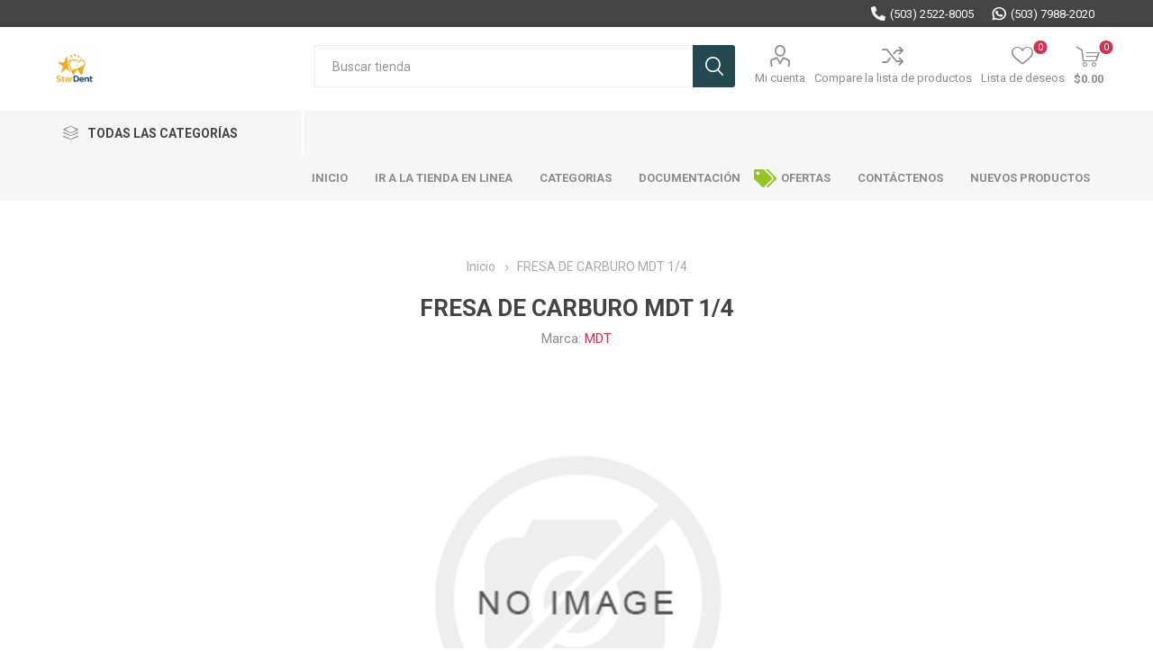

--- FILE ---
content_type: text/html; charset=utf-8
request_url: https://stardent.com.sv/fresa-de-carburo-mdt-14
body_size: 15090
content:
<!DOCTYPE html><html lang=es class=html-product-details-page><head><title>Stardent. FRESA DE CARBURO MDT 1/4</title><meta charset=UTF-8><meta name=description content=""><meta name=keywords content=""><meta name=generator content=nopCommerce><meta name=viewport content="width=device-width, initial-scale=1, maximum-scale=1, user-scalable=0"><link href="https://fonts.googleapis.com/css?family=Roboto:300,400,700&amp;subset=cyrillic-ext,greek-ext&amp;display=swap" rel=stylesheet><script>(function(n,t,i,r,u){n[r]=n[r]||[];n[r].push({"gtm.start":(new Date).getTime(),event:"gtm.js"});var e=t.getElementsByTagName(i)[0],f=t.createElement(i),o=r!="dataLayer"?"&l="+r:"";f.async=!0;f.src="https://www.googletagmanager.com/gtm.js?id="+u+o;e.parentNode.insertBefore(f,e)})(window,document,"script","dataLayer","GTM-NDRMGWF")</script><meta property=og:type content=product><meta property=og:title content="FRESA DE CARBURO MDT 1/4"><meta property=og:description content=""><meta property=og:image content=https://stardent.com.sv/images/thumbs/default-image_510.png><meta property=og:image:url content=https://stardent.com.sv/images/thumbs/default-image_510.png><meta property=og:url content=https://stardent.com.sv/fresa-de-carburo-mdt-14><meta property=og:site_name content="Deposito Dental Stardent"><meta property=twitter:card content=summary><meta property=twitter:site content="Deposito Dental Stardent"><meta property=twitter:title content="FRESA DE CARBURO MDT 1/4"><meta property=twitter:description content=""><meta property=twitter:image content=https://stardent.com.sv/images/thumbs/default-image_510.png><meta property=twitter:url content=https://stardent.com.sv/fresa-de-carburo-mdt-14><style>.product-details-page .full-description{display:none}.product-details-page .ui-tabs .full-description{display:block}.product-details-page .tabhead-full-description{display:none}.product-details-page .product-specs-box{display:none}.product-details-page .ui-tabs .product-specs-box{display:block}.product-details-page .ui-tabs .product-specs-box .title{display:none}.product-details-page .product-no-reviews,.product-details-page .product-review-links{display:none}</style><script>!function(n,t,i,r,u,f,e){n.fbq||(u=n.fbq=function(){u.callMethod?u.callMethod.apply(u,arguments):u.queue.push(arguments)},n._fbq||(n._fbq=u),u.push=u,u.loaded=!0,u.version="2.0",u.agent="plnopcommerce",u.queue=[],f=t.createElement(i),f.async=!0,f.src=r,e=t.getElementsByTagName(i)[0],e.parentNode.insertBefore(f,e))}(window,document,"script","https://connect.facebook.net/en_US/fbevents.js");fbq("init","345170050609497",{external_id:"4ccf6881-ae60-49b0-82f1-46385392c585"});fbq("track","PageView");fbq("track","ViewContent",{content_ids:"011025",content_name:"FRESA DE CARBURO MDT 1/4",content_type:"product",currency:"USD",value:1.77})</script><script async src="https://www.googletagmanager.com/gtag/js?id=UA-59000946-1"></script><script>function gtag(){dataLayer.push(arguments)}window.dataLayer=window.dataLayer||[];gtag("js",new Date);gtag("config","UA-59000946-1")</script><noscript><iframe src="https://www.googletagmanager.com/ns.html?id=GTM-NDRMGWF" height=0 width=0 style=display:none;visibility:hidden></iframe></noscript><link href=/Themes/Emporium/Content/css/styles.css rel=stylesheet><link href=/Themes/Emporium/Content/css/tables.css rel=stylesheet><link href=/Themes/Emporium/Content/css/mobile.css rel=stylesheet><link href=/Themes/Emporium/Content/css/480.css rel=stylesheet><link href=/Themes/Emporium/Content/css/768.css rel=stylesheet><link href=/Themes/Emporium/Content/css/1024.css rel=stylesheet><link href=/Themes/Emporium/Content/css/1280.css rel=stylesheet><link href=/Themes/Emporium/Content/css/1600.css rel=stylesheet><link href=/Plugins/SevenSpikes.Core/Styles/slick-slider-1.6.0.css rel=stylesheet><link href=/Plugins/SevenSpikes.Core/Styles/perfect-scrollbar.min.css rel=stylesheet><link href=/Plugins/SevenSpikes.Nop.Plugins.CloudZoom/Themes/Emporium/Content/cloud-zoom/CloudZoom.css rel=stylesheet><link href=/Plugins/SevenSpikes.Nop.Plugins.CloudZoom/Styles/carousel/slick-slider-1.6.0.css rel=stylesheet><link href=/Plugins/SevenSpikes.Nop.Plugins.CloudZoom/Themes/Emporium/Content/carousel/carousel.css rel=stylesheet><link href=/lib/magnific-popup/magnific-popup.css rel=stylesheet><link href=/Plugins/SevenSpikes.Nop.Plugins.Attachments/Styles/common.css rel=stylesheet><link href=/Plugins/SevenSpikes.Nop.Plugins.Attachments/Themes/DefaultClean/Content/Attachments.css rel=stylesheet><link href=/Plugins/SevenSpikes.Nop.Plugins.NopQuickTabs/Themes/Emporium/Content/QuickTabs.css rel=stylesheet><link href=/Plugins/SevenSpikes.Nop.Plugins.MegaMenu/Themes/Emporium/Content/MegaMenu.css rel=stylesheet><link href=/Plugins/SevenSpikes.Nop.Plugins.ProductRibbons/Styles/Ribbons.common.css rel=stylesheet><link href=/Plugins/SevenSpikes.Nop.Plugins.ProductRibbons/Themes/Emporium/Content/Ribbons.css rel=stylesheet><link href=/Plugins/SevenSpikes.Nop.Plugins.QuickView/Themes/Emporium/Content/QuickView.css rel=stylesheet><link href=/lib/fineuploader/fine-uploader.min.css rel=stylesheet><link href="/Themes/Emporium/Content/css/theme.custom-1.css?v=170" rel=stylesheet><link rel="shortcut icon" href=\icons\icons_0\stardent.ico><body class=product-details-page-body><div class=ajax-loading-block-window style=display:none></div><div id=dialog-notifications-success title=Notificación style=display:none></div><div id=dialog-notifications-error title=Error style=display:none></div><div id=dialog-notifications-warning title=Advertencia style=display:none></div><div id=bar-notification class=bar-notification-container data-close=Cerca></div><!--[if lte IE 8]><div style=clear:both;height:59px;text-align:center;position:relative><a href=http://www.microsoft.com/windows/internet-explorer/default.aspx target=_blank> <img src=/Themes/Emporium/Content/img/ie_warning.jpg height=42 width=820 alt="You are using an outdated browser. For a faster, safer browsing experience, upgrade for free today."> </a></div><![endif]--><div class=master-wrapper-page><div class=responsive-nav-wrapper-parent><div class=responsive-nav-wrapper><div class=menu-title><span>Menu</span></div><div class=search-wrap><span>Búsqueda</span></div><div class=mobile-logo><a href=/inicio class=logo> <img alt="Deposito Dental Stardent" title="Deposito Dental Stardent" src="https://www.stardent.com.sv/images/thumbs/0001409_NUEVO LOGO CORTO.png"> </a></div><div class=shopping-cart-link></div><div class=personal-button id=header-links-opener><span>Personal menu</span></div></div></div><div class=header><div class=header-upper><div class=header-selectors-wrapper><div class="contact-number store-direct-number"><div><img src=/Themes/Emporium/Content/img/phone.png> <a target=_blank href="tel:(503) 2522-8005"> <span>(503) 2522-8005</span> </a></div></div><div class="contact-number store-whassap-number"><div><img src=/Themes/Emporium/Content/img/whatssap.png> <a target=_blank href=https://wa.link/mozhhp><span>(503) 7988-2020</span></a></div></div></div></div><div class=header-lower><div class=header-logo><a href=/inicio class=logo> <img alt="Deposito Dental Stardent" title="Deposito Dental Stardent" src="https://www.stardent.com.sv/images/thumbs/0001409_NUEVO LOGO CORTO.png"> </a></div><div class="search-box store-search-box"><div class=close-side-menu><span class=close-side-menu-text>Buscar tienda</span> <span class=close-side-menu-btn>Close</span></div><form method=get id=small-search-box-form action=/search><input type=text class=search-box-text id=small-searchterms autocomplete=off name=q placeholder="Buscar tienda" aria-label="Buscar tienda"> <input type=submit class="button-1 search-box-button" value=Búsqueda></form></div><div class=header-links-wrapper><div class=header-links><ul><li><a href=/info class="ico-account opener" data-loginurl=/login>Mi cuenta</a><div class="profile-menu-box login-form-in-header"><div class=close-side-menu><span class=close-side-menu-text>Mi cuenta</span> <span class=close-side-menu-btn>Close</span></div><div class=header-form-holder><a href="/register?returnUrl=%2Ffresa-de-carburo-mdt-14" class=ico-register>Registro</a> <a href="/login?returnUrl=%2Ffresa-de-carburo-mdt-14" class=ico-login>Inicia sesión</a></div></div><li><a href=/compareproducts class=ico-compare>Compare la lista de productos</a><li><a href=/wishlist class=ico-wishlist> <span class=wishlist-label>Lista de deseos</span> <span class=wishlist-qty>0</span> </a></ul><div class=mobile-flyout-wrapper><div class=close-side-menu><span class=close-side-menu-text>Carrito de compras</span> <span class=close-side-menu-btn>Cerrar</span></div><div id=flyout-cart class=flyout-cart data-removeitemfromcarturl=/EmporiumTheme/RemoveItemFromCart data-flyoutcarturl=/EmporiumTheme/FlyoutShoppingCart><div id=topcartlink><a href=/cart class=ico-cart> <span class=cart-qty>0</span> <span class=cart-label> $0.00 </span> </a></div><div class=mini-shopping-cart><div class=flyout-cart-scroll-area><p>No tienes artículos en tu carrito de compras.</div></div></div></div></div></div></div><div class=header-menu-parent><div class="header-menu categories-in-side-panel"><div class=category-navigation-list-wrapper><span class=category-navigation-title>Todas las categorías</span><ul class="category-navigation-list sticky-flyout"></ul></div><div class=close-menu><span class=close-menu-text>Menu</span> <span class=close-menu-btn>Close</span></div><ul class=mega-menu data-isrtlenabled=false data-enableclickfordropdown=true><li class=home-icon><a href="/" title=Inicio><span> Inicio</span></a><li><a href=/mundotresm title="IR A LA TIENDA EN LINEA"><span> IR A LA TIENDA EN LINEA</span></a><li class=has-sublist><a href="/" class=with-subcategories title=Categorias><span> Categorias</span></a><div class=plus-button></div><div class=sublist-wrap><ul class=sublist><li class=back-button><span>Back</span><li><a href=/3m-dental title="3M DENTAL"><span> 3M DENTAL</span></a><li><a href=/implantologia-6 title="🦷 IMPLANTOLOGÍA"><span> &#x1F9B7; IMPLANTOLOG&#xCD;A</span></a><li><a href=/colgate-2 title=COLGATE><span> COLGATE</span></a><li><a href=/insumos-clinicos-6 title="INSUMOS CLINICOS"><span> INSUMOS CLINICOS</span></a></ul></div><li class="icons8-document--icon has-sublist"><a href=https://issuu.com/ozelaya2021/docs/catalogo_oc_interactivo_publicar_en_linea_2019_00 class=with-subcategories title=Documentación><span> Documentaci&#xF3;n</span></a><div class=plus-button></div><div class=sublist-wrap><ul class=sublist><li class=back-button><span>Back</span><li class=document-icon><a href=https://issuu.com/ozelaya2021/docs/catalogo_oc_interactivo_publicar_en_linea_2019_00 title=3M><span> 3M</span></a><li><a href=https://issuu.com/ozelaya2021/docs/cata_logo_odontologos_2021 title=COLGATE><span> COLGATE</span></a><li><a href=https://issuu.com/ozelaya2021/docs/hq_pbc0b0001_frontier_r23-05-2021_210918_094637 title=FRONTIER><span> FRONTIER</span></a><li><a href=https://issuu.com/ozelaya2021/docs/2017-18-keystone-catalog_cat_logo_keystone_2017-18 title=KEYSTONE><span> KEYSTONE</span></a><li><a href=https://issuu.com/ozelaya2021/docs/sdcatsept21_2d18d3fa5688da title="STARDENT 2021"><span> STARDENT 2021</span></a></ul></div><li class=promotions-icon><a href=/Magazine title=Ofertas target=_blank><span> Ofertas</span></a><li><a href=/contactus title=Contáctenos><span> Cont&#xE1;ctenos</span></a><li class="has-sublist with-dropdown-in-grid root-category-items"><span class="with-subcategories single-item-categories labelfornextplusbutton">Productos</span><div class=plus-button></div><div class="dropdown categories fullWidth boxes-4"><div class=row-wrapper><div class=row><div class=box><div class=picture-title-wrap><div class=picture><a href=/3m-dental title="Mostrar productos en la categoría 3M DENTAL"> <img class=lazy alt="Imagen para la categoría 3M DENTAL" src="[data-uri]" data-original=https://stardent.com.sv/images/thumbs/0000576_3m-dental_290.png> </a></div><div class=title><a href=/3m-dental title="3M DENTAL"><span>3M DENTAL</span></a></div></div><ul class=subcategories><li class=subcategory-item><a href=/3m-ketac-n100-2 title="3M™ Ketac™ N100"><span>3M&#x2122; Ketac&#x2122; N100</span></a><li class=subcategory-item><a href=/bio-seguridad title="Bio Seguridad"><span>Bio Seguridad</span></a><li class=subcategory-item><a href=/filtek-z350-xt-3 title="Filtek Z350 XT"><span>Filtek Z350 XT</span></a><li class=subcategory-item><a href=/filtek-z350-xt-fluida title="Filtek Z350 XT Fluida"><span>Filtek Z350 XT Fluida</span></a><li class=subcategory-item><a href=/filtek-bulk-fill-2 title="Filtek Bulk Fill One"><span>Filtek Bulk Fill One</span></a><li class=subcategory-item><a href=/filtek-bulk-fill-fluida-2 title="Filtek Bulk Fill Fluida"><span>Filtek Bulk Fill Fluida</span></a><li class=subcategory-item><a href=/filtek-z250-xt-2 title="Filtek Z250 XT"><span>Filtek Z250 XT</span></a><li class=subcategory-item><a href=/p60-universal-restorative-material-2 title="P60 Uniersal Restorative Material"><span>P60 Uniersal Restorative Material</span></a><li class="subcategory-item all"><a class=view-all href=/3m-dental title="View All"> <span>View All</span> </a></ul></div><div class=box><div class=picture-title-wrap><div class=picture><a href=/colgate-2 title="Mostrar productos en la categoría COLGATE"> <img class=lazy alt="Imagen para la categoría COLGATE" src="[data-uri]" data-original=https://stardent.com.sv/images/thumbs/0000577_colgate_290.png> </a></div><div class=title><a href=/colgate-2 title=COLGATE><span>COLGATE</span></a></div></div><ul class=subcategories><li class=subcategory-item><a href=/cepillos title=Cepillos><span>Cepillos</span></a><li class=subcategory-item><a href=/cremas-dentales title="Cremas Dentales"><span>Cremas Dentales</span></a><li class=subcategory-item><a href=/enjuage-bucal title="Enjuague Bucal"><span>Enjuague Bucal</span></a><li class=subcategory-item><a href=/hilo-dental title="Hilo Dental"><span>Hilo Dental</span></a></ul></div><div class=box><div class=picture-title-wrap><div class=picture><a href=/implantologia-6 title="Mostrar productos en la categoría 🦷 IMPLANTOLOGÍA"> <img class=lazy alt="Imagen para la categoría 🦷 IMPLANTOLOGÍA" src="[data-uri]" data-original=https://stardent.com.sv/images/thumbs/0001401_-implantologia_290.png> </a></div><div class=title><a href=/implantologia-6 title="🦷 IMPLANTOLOGÍA"><span>&#x1F9B7; IMPLANTOLOG&#xCD;A</span></a></div></div><ul class=subcategories><li class=subcategory-item><a href=/implantes title=Implantes><span>Implantes</span></a><li class=subcategory-item><a href=/aditamentos title=Aditamentos><span>Aditamentos</span></a><li class=subcategory-item><a href=/bio-materiales title="🧬 Bio materiales"><span>&#x1F9EC; Bio materiales</span></a><li class=subcategory-item><a href=/instrumental title=Instrumental><span>Instrumental</span></a></ul></div><div class=box><div class=picture-title-wrap><div class=picture><a href=/insumos-clinicos-6 title="Mostrar productos en la categoría INSUMOS CLINICOS"> <img class=lazy alt="Imagen para la categoría INSUMOS CLINICOS" src="[data-uri]" data-original=https://stardent.com.sv/images/thumbs/0000599_insumos-clinicos_290.png> </a></div><div class=title><a href=/insumos-clinicos-6 title="INSUMOS CLINICOS"><span>INSUMOS CLINICOS</span></a></div></div><ul class=subcategories><li class=subcategory-item><a href=/baberos title=Baberos><span>Baberos</span></a><li class=subcategory-item><a href=/rodetes-de-algod%C3%B3n title="Rodetes de Algodón"><span>Rodetes de Algod&#xF3;n</span></a><li class=subcategory-item><a href=/anestesia title=Anestesia><span>Anestesia</span></a><li class=subcategory-item><a href=/desechables title=Desechables><span>Desechables</span></a><li class=subcategory-item><a href=/productos-preventivos title="Productos preventivos"><span>Productos preventivos</span></a><li class=subcategory-item><a href=/quir%C3%B3fano title=Quirófano><span>Quir&#xF3;fano</span></a><li class=subcategory-item><a href=/laboratorio title=Laboratorio><span>Laboratorio</span></a><li class=subcategory-item><a href=/operatoria-dental title="Operatoria dental"><span>Operatoria dental</span></a><li class="subcategory-item all"><a class=view-all href=/insumos-clinicos-6 title="View All"> <span>View All</span> </a></ul></div></div></div></div><li><a href=/newproducts title="Nuevos Productos"><span> Nuevos Productos</span></a></ul><ul class=mega-menu-responsive><li class=all-categories><span class=labelfornextplusbutton>Todas las categorías</span><div class=plus-button></div><div class=sublist-wrap><ul class=sublist><li class=back-button><span>Back</span><li class="has-sublist mega-menu-categories root-category-items"><span class="with-subcategories single-item-categories labelfornextplusbutton">Productos</span><div class=plus-button></div><div class=sublist-wrap><ul class=sublist><li class=back-button><span>Back</span><li class=has-sublist><a href=/3m-dental title="3M DENTAL" class=with-subcategories><span>3M DENTAL</span></a><div class=plus-button></div><div class=sublist-wrap><ul class=sublist><li class=back-button><span>Back</span><li><a class=lastLevelCategory href=/3m-ketac-n100-2 title="3M™ Ketac™ N100"><span>3M&#x2122; Ketac&#x2122; N100</span></a><li><a class=lastLevelCategory href=/bio-seguridad title="Bio Seguridad"><span>Bio Seguridad</span></a><li><a class=lastLevelCategory href=/filtek-z350-xt-3 title="Filtek Z350 XT"><span>Filtek Z350 XT</span></a><li><a class=lastLevelCategory href=/filtek-z350-xt-fluida title="Filtek Z350 XT Fluida"><span>Filtek Z350 XT Fluida</span></a><li><a class=lastLevelCategory href=/filtek-bulk-fill-2 title="Filtek Bulk Fill One"><span>Filtek Bulk Fill One</span></a><li><a class=lastLevelCategory href=/filtek-bulk-fill-fluida-2 title="Filtek Bulk Fill Fluida"><span>Filtek Bulk Fill Fluida</span></a><li><a class=lastLevelCategory href=/filtek-z250-xt-2 title="Filtek Z250 XT"><span>Filtek Z250 XT</span></a><li><a class=lastLevelCategory href=/p60-universal-restorative-material-2 title="P60 Uniersal Restorative Material"><span>P60 Uniersal Restorative Material</span></a><li><a class=view-all href=/3m-dental title="View All"> <span>View All</span> </a></ul></div><li class=has-sublist><a href=/colgate-2 title=COLGATE class=with-subcategories><span>COLGATE</span></a><div class=plus-button></div><div class=sublist-wrap><ul class=sublist><li class=back-button><span>Back</span><li><a class=lastLevelCategory href=/cepillos title=Cepillos><span>Cepillos</span></a><li><a class=lastLevelCategory href=/cremas-dentales title="Cremas Dentales"><span>Cremas Dentales</span></a><li><a class=lastLevelCategory href=/enjuage-bucal title="Enjuague Bucal"><span>Enjuague Bucal</span></a><li><a class=lastLevelCategory href=/hilo-dental title="Hilo Dental"><span>Hilo Dental</span></a></ul></div><li class=has-sublist><a href=/implantologia-6 title="🦷 IMPLANTOLOGÍA" class=with-subcategories><span>&#x1F9B7; IMPLANTOLOG&#xCD;A</span></a><div class=plus-button></div><div class=sublist-wrap><ul class=sublist><li class=back-button><span>Back</span><li><a class=lastLevelCategory href=/implantes title=Implantes><span>Implantes</span></a><li><a class=lastLevelCategory href=/aditamentos title=Aditamentos><span>Aditamentos</span></a><li class=has-sublist><a href=/bio-materiales title="🧬 Bio materiales" class=with-subcategories><span>&#x1F9EC; Bio materiales</span></a><div class=plus-button></div><div class=sublist-wrap><ul class=sublist><li class=back-button><span>Back</span><li><a class=lastLevelCategory href=/membrana title=Membrana><span>Membrana</span></a><li><a class=lastLevelCategory href=/hueso-bovino title="🦴 Hueso Bovino"><span>&#x1F9B4; Hueso Bovino</span></a><li><a class=lastLevelCategory href=/hueso-porciono title="Hueso Porciono - 🦷 BIOMOD - Bioactivador Regenerativo Avanzado"><span>Hueso Porciono - &#x1F9B7; BIOMOD - Bioactivador Regenerativo Avanzado</span></a><li><a class=lastLevelCategory href=/hueso-humano title="Hueso Humano"><span>Hueso Humano</span></a><li><a class=lastLevelCategory href=/hueso-sintetico title="Hueso Sintetico"><span>Hueso Sintetico</span></a></ul></div><li><a class=lastLevelCategory href=/instrumental title=Instrumental><span>Instrumental</span></a></ul></div><li class=has-sublist><a href=/insumos-clinicos-6 title="INSUMOS CLINICOS" class=with-subcategories><span>INSUMOS CLINICOS</span></a><div class=plus-button></div><div class=sublist-wrap><ul class=sublist><li class=back-button><span>Back</span><li><a class=lastLevelCategory href=/baberos title=Baberos><span>Baberos</span></a><li><a class=lastLevelCategory href=/rodetes-de-algod%C3%B3n title="Rodetes de Algodón"><span>Rodetes de Algod&#xF3;n</span></a><li><a class=lastLevelCategory href=/anestesia title=Anestesia><span>Anestesia</span></a><li class=has-sublist><a href=/desechables title=Desechables class=with-subcategories><span>Desechables</span></a><div class=plus-button></div><div class=sublist-wrap><ul class=sublist><li class=back-button><span>Back</span><li class=has-sublist><a href=/control-de-infecciones title="Control de infecciones" class=with-subcategories><span>Control de infecciones</span></a><div class=plus-button></div><div class=sublist-wrap><ul class=sublist><li class=back-button><span>Back</span><li><a class=lastLevelCategory href=/accesorios-desechables-2 title="Accesorios desechables"><span>Accesorios desechables</span></a><li><a class=lastLevelCategory href=/productos-para-esterilizaci%C3%B3n title="Productos para esterilización"><span>Productos para esterilizaci&#xF3;n</span></a><li><a class=lastLevelCategory href=/agujas title=Agujas><span>Agujas</span></a><li><a class=lastLevelCategory href=/guantes title=Guantes><span>Guantes</span></a></ul></div><li><a class=lastLevelCategory href=/accesorios-desechables title="Accesorios desechables"><span>Accesorios desechables</span></a></ul></div><li class=has-sublist><a href=/productos-preventivos title="Productos preventivos" class=with-subcategories><span>Productos preventivos</span></a><div class=plus-button></div><div class=sublist-wrap><ul class=sublist><li class=back-button><span>Back</span><li><a class=lastLevelCategory href=/productos-profil%C3%A1cticos title="Productos profilácticos"><span>Productos profil&#xE1;cticos</span></a><li><a class=lastLevelCategory href=/anest%C3%A9sicos-t%C3%B3picos title="Anestésicos tópicos"><span>Anest&#xE9;sicos t&#xF3;picos</span></a></ul></div><li class=has-sublist><a href=/quir%C3%B3fano title=Quirófano class=with-subcategories><span>Quir&#xF3;fano</span></a><div class=plus-button></div><div class=sublist-wrap><ul class=sublist><li class=back-button><span>Back</span><li><a class=lastLevelCategory href=/productos-quir%C3%BArgicos title="Productos quirúrgicos"><span>Productos quir&#xFA;rgicos</span></a><li><a class=lastLevelCategory href=/materiales-de-matriz title="Materiales de matriz"><span>Materiales de matriz</span></a><li><a class=lastLevelCategory href=/articulaci%C3%B3n title=Articulación><span>Articulaci&#xF3;n</span></a><li><a class=lastLevelCategory href=/odontolog%C3%ADa-est%C3%A9tica title="Odontología estética"><span>Odontolog&#xED;a est&#xE9;tica</span></a><li><a class=lastLevelCategory href=/materiales-de-impresi%C3%B3n title="Materiales de Impresión"><span>Materiales de Impresi&#xF3;n</span></a><li><a class=lastLevelCategory href=/materiales-de-grabado title="Materiales de grabado"><span>Materiales de grabado</span></a></ul></div><li class=has-sublist><a href=/laboratorio title=Laboratorio class=with-subcategories><span>Laboratorio</span></a><div class=plus-button></div><div class=sublist-wrap><ul class=sublist><li class=back-button><span>Back</span><li><a class=lastLevelCategory href=/abrasivos title=Abrasivos><span>Abrasivos</span></a></ul></div><li><a class=lastLevelCategory href=/operatoria-dental title="Operatoria dental"><span>Operatoria dental</span></a><li><a class=view-all href=/insumos-clinicos-6 title="View All"> <span>View All</span> </a></ul></div></ul></div></ul></div><li class=home-icon><a href="/" title=Inicio><span> Inicio</span></a><li><a href=/mundotresm title="IR A LA TIENDA EN LINEA"><span> IR A LA TIENDA EN LINEA</span></a><li class=has-sublist><a href="/" class=with-subcategories title=Categorias><span> Categorias</span></a><div class=plus-button></div><div class=sublist-wrap><ul class=sublist><li class=back-button><span>Back</span><li><a href=/3m-dental title="3M DENTAL"><span> 3M DENTAL</span></a><li><a href=/implantologia-6 title="🦷 IMPLANTOLOGÍA"><span> &#x1F9B7; IMPLANTOLOG&#xCD;A</span></a><li><a href=/colgate-2 title=COLGATE><span> COLGATE</span></a><li><a href=/insumos-clinicos-6 title="INSUMOS CLINICOS"><span> INSUMOS CLINICOS</span></a></ul></div><li class="icons8-document--icon has-sublist"><a href=https://issuu.com/ozelaya2021/docs/catalogo_oc_interactivo_publicar_en_linea_2019_00 class=with-subcategories title=Documentación><span> Documentaci&#xF3;n</span></a><div class=plus-button></div><div class=sublist-wrap><ul class=sublist><li class=back-button><span>Back</span><li class=document-icon><a href=https://issuu.com/ozelaya2021/docs/catalogo_oc_interactivo_publicar_en_linea_2019_00 title=3M><span> 3M</span></a><li><a href=https://issuu.com/ozelaya2021/docs/cata_logo_odontologos_2021 title=COLGATE><span> COLGATE</span></a><li><a href=https://issuu.com/ozelaya2021/docs/hq_pbc0b0001_frontier_r23-05-2021_210918_094637 title=FRONTIER><span> FRONTIER</span></a><li><a href=https://issuu.com/ozelaya2021/docs/2017-18-keystone-catalog_cat_logo_keystone_2017-18 title=KEYSTONE><span> KEYSTONE</span></a><li><a href=https://issuu.com/ozelaya2021/docs/sdcatsept21_2d18d3fa5688da title="STARDENT 2021"><span> STARDENT 2021</span></a></ul></div><li class=promotions-icon><a href=/Magazine title=Ofertas target=_blank><span> Ofertas</span></a><li><a href=/contactus title=Contáctenos><span> Cont&#xE1;ctenos</span></a><li><a href=/newproducts title="Nuevos Productos"><span> Nuevos Productos</span></a></ul><div class=mobile-menu-items></div></div></div></div><style>.contact-number div{display:flex;align-items:center}.contact-number img{width:16px;height:16px;margin-right:5px}.contact-number div span{font-size:13px;color:#fff}@media(max-width:1024px){.contact-number{display:block;padding:15px 20px;line-height:18px;font-size:13px;color:#8c8c8c;font-weight:700;background-color:#f6f6f6;border-top:3px solid #fff;cursor:pointer;text-transform:uppercase}.contact-number div span{color:#8c8c8c}}</style><div class=overlayOffCanvas></div><div class=master-wrapper-content><div id=product-ribbon-info data-productid=437 data-productboxselector=" .product-element" data-productboxpicturecontainerselector=".picture, .item-picture" data-productpagepicturesparentcontainerselector=.product-essential data-productpagebugpicturecontainerselector=.picture data-retrieveproductribbonsurl=/RetrieveProductRibbons></div><div class=quickViewData data-productselector=.product-item data-productselectorchild=.picture data-retrievequickviewurl=/quickviewdata data-quickviewbuttontext="Quick View" data-quickviewbuttontitle="Quick View" data-isquickviewpopupdraggable=False data-enablequickviewpopupoverlay=True data-accordionpanelsheightstyle=content data-getquickviewbuttonroute=/getquickviewbutton></div><div class=master-column-wrapper><div class=center-1><div class="page product-details-page"><div class=page-body><form method=post id=product-details-form action=/fresa-de-carburo-mdt-14><div itemscope itemtype=http://schema.org/Product><meta itemprop=name content="FRESA DE CARBURO MDT 1/4"><meta itemprop=sku content=011025><meta itemprop=gtin content=1><meta itemprop=mpn content=X><meta itemprop=description><meta itemprop=image content=https://stardent.com.sv/images/thumbs/default-image_510.png><meta itemprop=brand content=MDT><div itemprop=offers itemscope itemtype=http://schema.org/Offer><meta itemprop=url content=https://stardent.com.sv/fresa-de-carburo-mdt-14><meta itemprop=price content=1.77><meta itemprop=priceCurrency content=USD><meta itemprop=priceValidUntil><meta itemprop=availability content=http://schema.org/OutOfStock></div><div itemprop=review itemscope itemtype=http://schema.org/Review><meta itemprop=author content=ALL><meta itemprop=url content=/productreviews/437></div></div><div itemscope itemtype=http://schema.org/Product data-productid=437><div class=product-essential><div class=mobile-name-holder></div><div class=mobile-prev-next-holder></div><input type=hidden class=cloudZoomPictureThumbnailsInCarouselData data-vertical=true data-numvisible=5 data-numscrollable=1 data-enable-slider-arrows=true data-enable-slider-dots=false data-size=0 data-rtl=false data-responsive-breakpoints-for-thumbnails="[{&#34;breakpoint&#34;:1601,&#34;settings&#34;:{&#34;slidesToShow&#34;:4, &#34;slidesToScroll&#34;:4,&#34;arrows&#34;:true,&#34;dots&#34;:false,&#34;vertical&#34;:false}},{&#34;breakpoint&#34;:1025,&#34;settings&#34;:{&#34;slidesToShow&#34;:5, &#34;slidesToScroll&#34;:5,&#34;arrows&#34;:true,&#34;dots&#34;:false,&#34;vertical&#34;:false}},{&#34;breakpoint&#34;:481,&#34;settings&#34;:{&#34;slidesToShow&#34;:4,&#34;slidesToScroll&#34;:4,&#34;arrows&#34;:true,&#34;dots&#34;:false,&#34;vertical&#34;:false}},{&#34;breakpoint&#34;:350,&#34;settings&#34;:{&#34;slidesToShow&#34;:3,&#34;slidesToScroll&#34;:3,&#34;arrows&#34;:true,&#34;dots&#34;:false,&#34;vertical&#34;:false}}]" data-magnificpopup-counter="% curr% de% total%" data-magnificpopup-prev="Anterior (tecla de flecha izquierda)" data-magnificpopup-next="Siguiente (tecla de flecha derecha)" data-magnificpopup-close="Cerrar (ESC)" data-magnificpopup-loading=Carga...> <input type=hidden class=cloudZoomAdjustPictureOnProductAttributeValueChange data-productid=437 data-isintegratedbywidget=true> <input type=hidden class=cloudZoomEnableClickToZoom><div class="gallery sevenspikes-cloudzoom-gallery"><div class=picture-wrapper><div class=picture id=sevenspikes-cloud-zoom data-zoomwindowelementid="" data-selectoroftheparentelementofthecloudzoomwindow="" data-defaultimagecontainerselector=".product-essential .gallery" data-zoom-window-width=244 data-zoom-window-height=257><a href=https://stardent.com.sv/images/default-image.png data-full-image-url=https://stardent.com.sv/images/default-image.png class=picture-link id=zoom1> <img src=https://stardent.com.sv/images/thumbs/default-image_510.png alt="Imagen de FRESA DE CARBURO MDT 1/4" class=cloudzoom id=cloudZoomImage itemprop=image data-cloudzoom="appendSelector: '.picture-wrapper', zoomPosition: 'inside', zoomOffsetX: 0, captionPosition: 'bottom', tintOpacity: 0, zoomWidth: 244, zoomHeight: 257, easing: 3, touchStartDelay: true, zoomFlyOut: false, disableZoom: 'auto'" title="Imagen de FRESA DE CARBURO MDT 1/4"> </a></div></div></div><div class=overview><div class=prev-next-holder></div><div class=breadcrumb><ul itemscope itemtype=http://schema.org/BreadcrumbList><li><span> <a href="/"> <span>Inicio</span> </a> </span> <span class=delimiter>/</span><li itemprop=itemListElement itemscope itemtype=http://schema.org/ListItem><strong class=current-item itemprop=name>FRESA DE CARBURO MDT 1/4</strong> <span itemprop=item itemscope itemtype=http://schema.org/Thing id=/fresa-de-carburo-mdt-14> </span><meta itemprop=position content=1></ul></div><div class=product-name><h1>FRESA DE CARBURO MDT 1/4</h1><div class=manufacturers><span class=label>Marca:</span> <span class=value> <a href=/mdt>MDT</a> </span></div></div><div class=reviews-and-compare><div class=product-reviews-overview><div class=product-review-box><div class=rating><div style=width:0%></div></div></div><div class=product-no-reviews><a href=/productreviews/437>Sea el primero en revisar este producto</a></div></div><div class=compare-products><button type=button value="Añadir a la lista de comparación" class="button-2 add-to-compare-list-button" onclick="return AjaxCart.addproducttocomparelist(&#34;/compareproducts/add/437&#34;),!1">Añadir a la lista de comparación</button></div></div><div class=additional-details><div class=sku><span class=label>Sku:</span> <span class=value id=sku-437>011025</span></div><div class=manufacturer-part-number><span class=label>Número de pieza de la marca:</span> <span class=value id=mpn-437>X</span></div></div><div class=attributes-wrapper></div><div class=product-social-buttons><label class=product-social-label>Compartir:</label><ul class=product-social-sharing><li><a class=twitter title="Compartir en Twitter" href="javascript:openShareWindow(&#34;https://twitter.com/share?url=https://stardent.com.sv/fresa-de-carburo-mdt-14&#34;)">Compartir en Twitter</a><li><a class=facebook title="Compartir en Facebook" href="javascript:openShareWindow(&#34;https://www.facebook.com/sharer.php?u=https://stardent.com.sv/fresa-de-carburo-mdt-14&#34;)">Compartir en Facebook</a><li><a class=pinterest title="Compartir en Pinterest" href="javascript:void function(){var n=document.createElement(&#34;script&#34;);n.setAttribute(&#34;type&#34;,&#34;text/javascript&#34;);n.setAttribute(&#34;charset&#34;,&#34;UTF-8&#34;);n.setAttribute(&#34;src&#34;,&#34;https://assets.pinterest.com/js/pinmarklet.js?r=&#34;+Math.random()*99999999);document.body.appendChild(n)}()">Compartir en Pinterest</a><li><div class=email-a-friend><input type=button value="Enviar un correo electrónico a un amigo" class="button-2 email-a-friend-button" onclick="setLocation(&#34;/productemailafriend/437&#34;)"></div></ul><script>function openShareWindow(n){var t=520,i=400,r=screen.height/2-i/2,u=screen.width/2-t/2;window.open(n,"sharer","top="+r+",left="+u+",toolbar=0,status=0,width="+t+",height="+i)}</script></div><div class=product-prices-box><div><div class=prices><div class=product-price><span id=price-value-437 class=price-value-437> $1.77 </span></div></div><div class=add-to-cart><div class=add-to-cart-panel><label class=qty-label for=addtocart_437_EnteredQuantity>Cant.:</label><div class=add-to-cart-qty-wrapper><input id=product_enteredQuantity_437 class=qty-input type=text aria-label="Ingrese una cantidad" data-val=true data-val-required="The Cant. field is required." name=addtocart_437.EnteredQuantity value=1> <span class=plus>&#x69;</span> <span class=minus>&#x68;</span></div><input type=button id=add-to-cart-button-437 class="button-1 add-to-cart-button" value="Añadir al carrito" data-productid=437 onclick="return AjaxCart.addproducttocart_details(&#34;/addproducttocart/details/437/1&#34;,&#34;#product-details-form&#34;),!1"></div></div><div class=add-to-wishlist><button type=button id=add-to-wishlist-button-437 class="button-2 add-to-wishlist-button" value="Añadir a la lista de deseos" data-productid=437 onclick="return AjaxCart.addproducttocart_details(&#34;/addproducttocart/details/437/2&#34;,&#34;#product-details-form&#34;),!1"><span>A&#xF1;adir a la lista de deseos</span></button></div></div></div></div></div><div id=quickTabs class=productTabs data-ajaxenabled=true data-productreviewsaddnewurl=/ProductTab/ProductReviewsTabAddNew/437 data-productcontactusurl=/ProductTab/ProductContactUsTabAddNew/437 data-couldnotloadtaberrormessage="Couldn't load this tab."><div class=productTabs-header><ul><li id=firstTabTitle><a href=#quickTab-default>Rese&#xF1;as</a><li><a href=/ProductTab/ProductContactUsTab/437>Cont&#xE1;ctenos</a></ul></div><div class=productTabs-body><div id=quickTab-default><div id=updateTargetId class=product-reviews-page><div class=write-review id=review-form><div class=product-review-links>0 revisión (es)</div><span itemprop=ratingValue style=display:none>0.0</span> <span itemprop=reviewCount style=display:none>0</span><div class=product-review-box><div class=rating><div style=width:0%></div></div></div><div class=title><strong class=write-review-title><span>Escribe tu propio comentario</span></strong> <strong class=close-review-form><span>Cerrar</span></strong></div><div class=write-review-collapse><div class="message-error validation-summary-errors"><ul><li>Solo los usuarios registrados pueden escribir comentarios</ul></div><div class=form-fields><div class=inputs><label for=AddProductReview_Title>T&#xED;tulo de la revisi&#xF3;n:</label> <input class=review-title type=text id=AddProductReview_Title name=AddProductReview.Title disabled> <span class=required>*</span> <span class=field-validation-valid data-valmsg-for=AddProductReview.Title data-valmsg-replace=true></span></div><div class=inputs><label for=AddProductReview_ReviewText>Revisar texto:</label> <textarea class=review-text id=AddProductReview_ReviewText name=AddProductReview.ReviewText disabled></textarea> <span class=required>*</span> <span class=field-validation-valid data-valmsg-for=AddProductReview.ReviewText data-valmsg-replace=true></span></div><div class=review-rating><label for=AddProductReview_Rating>Valorar:</label><ul><li class="label first">Malo<li class=rating-options><input value=1 value=1 type=radio type=radio id=addproductrating_1 aria-label=Malo data-val=true data-val-required="The Valorar field is required." name=AddProductReview.Rating> <label for=addproductrating_1>1</label> <input value=2 value=2 type=radio type=radio id=addproductrating_2 aria-label="No está bien" name=AddProductReview.Rating> <label for=addproductrating_2>2</label> <input value=3 value=3 type=radio type=radio id=addproductrating_3 aria-label="No está mal pero tampoco es excelente" name=AddProductReview.Rating> <label for=addproductrating_3>3</label> <input value=4 value=4 type=radio type=radio id=addproductrating_4 aria-label=Bueno name=AddProductReview.Rating> <label for=addproductrating_4>4</label> <input value=5 value=5 type=radio type=radio id=addproductrating_5 aria-label=Excelente checked name=AddProductReview.Rating> <label for=addproductrating_5>5</label><li class="label last">Excelente</ul></div></div><div class=buttons><input type=button id=add-review disabled name=add-review class="button-1 write-product-review-button" value="Enviar comentario"></div></div></div></div></div></div></div><div class=carousel-wrapper></div></div><input name=__RequestVerificationToken type=hidden value=CfDJ8KI2Y7E9zWdDuao2pFvdnMaZ4y6BwVMsHdqV5iyPUCVZNz_WM8CVzYOIQK0oL3LvyNO9WM4yvDdgBV42eD2lWVl67Db4Ep5fN7FI568PGN8KTLfD9N_Ky5AAcdlg3d3sbxcCH_pEzAcoEOv4lNdJ1Ck></form></div></div></div></div><div class=popupwindow-list><div id=popupwindowdiv1 class=popupwindow-div title="Edit popup window details" style=display:none><p><img src="/images/uploaded/Bienvenido a nuestar tienda en linea.gif" alt="" width=564 height=423></div></div></div><div class=footer><div class=footer-upper><div class=footer-logo><img src="https://www.stardent.com.sv/images/thumbs/0001410_NUEVO LOGO CORTO.png" alt=footer_logo></div><div class=newsletter><div class=title><strong>Boletín</strong></div><div class=newsletter-subscribe id=newsletter-subscribe-block><div class=newsletter-email><input id=newsletter-email class=newsletter-subscribe-text placeholder="Introduzca su correo electrónico aquí..." aria-label="Suscríbase a nuestro newsletter" type=email name=NewsletterEmail> <input type=button value=Suscribirse id=newsletter-subscribe-button class="button-1 newsletter-subscribe-button"></div><div class=newsletter-validation><span id=subscribe-loading-progress style=display:none class=please-wait>Esperar...</span> <span class=field-validation-valid data-valmsg-for=NewsletterEmail data-valmsg-replace=true></span></div></div><div class=newsletter-result id=newsletter-result-block></div></div></div><div class=footer-middle><div class=footer-block><div class=title><strong>Información</strong></div><ul class=list><li><a href=/sitemap>Mapa del sitio</a><li><a href=/contactus>Contactenos</a><li><a href=/search>Búsqueda</a><li><a href=/news>Noticias</a><li><a href=/blog>Blog</a><li><a href=/newproducts>Nuevos productos</a></ul></div><div class=footer-block><div class=title><strong>Mi cuenta</strong></div><ul class=list><li><a href=/info>Mi cuenta</a><li><a href=/order/history>Órdenes</a><li><a href=/customer/addresses>Direcciones</a><li><a href=/recentlyviewedproducts>Productos vistos recientemente</a><li><a href=/compareproducts>Compare la lista de productos</a><li><a href=/cart>Carrito de compras</a><li><a href=/wishlist>Lista de deseos</a></ul></div><div class=footer-block><div class=title><strong>Servicio al cliente</strong></div><ul class=list><li><a href=/vendor/apply>Solicitar cuenta de proveedor</a><li><a href=/pol%C3%ADtica-de-devoluciones>Pol&#xED;tica de devoluciones</a></ul></div><div class=socials-and-payments><div class=social-icons><div class=title><strong>Síguenos</strong></div><ul class=social-sharing><li><a target=_blank class=twitter href="https://twitter.com/stardent19?s=11" aria-label=Twitter></a><li><a target=_blank class=facebook href=https://www.facebook.com/DepositoDentalStardent aria-label=Facebook></a><li><a class=rss href=/news/rss/2 aria-label=Rss></a></ul></div><div class=pay-options><h3 class=title>Opciones de pago</h3><img src=/Themes/Emporium/Content/img/pay_icon1.png alt=""> <img src=/Themes/Emporium/Content/img/pay_icon2.png alt=""> <img src=/Themes/Emporium/Content/img/pay_icon3.png alt=""> <img src=/Themes/Emporium/Content/img/pay_icon6.png alt=""></div></div></div><div class=footer-lower><div class=footer-powered-by>Powered by <a href="https://www.nopcommerce.com/">nopCommerce</a></div><div class=footer-disclaimer>Copyright &copy; 2026 Deposito Dental Stardent. Todos los derechos reservados.</div></div></div></div><script src=/lib/jquery/jquery-3.4.1.min.js></script><script src=/lib/jquery-validate/jquery.validate-v1.19.1/jquery.validate.min.js></script><script src=/lib/jquery-validate/jquery.validate.unobtrusive-v3.2.11/jquery.validate.unobtrusive.min.js></script><script src=/lib/jquery-ui/jquery-ui-1.12.1.custom/jquery-ui.min.js></script><script src=/lib/jquery-migrate/jquery-migrate-3.1.0.min.js></script><script src=/Plugins/SevenSpikes.Core/Scripts/iOS-12-array-reverse-fix.min.js></script><script src=/js/public.common.js></script><script src=/js/public.ajaxcart.js></script><script src=/js/public.countryselect.js></script><script src=/lib/kendo/2020.1.406/js/kendo.core.min.js></script><script src=/lib/kendo/2020.1.406/js/kendo.userevents.min.js></script><script src=/lib/kendo/2020.1.406/js/kendo.draganddrop.min.js></script><script src=/lib/kendo/2020.1.406/js/kendo.popup.min.js></script><script src=/lib/kendo/2020.1.406/js/kendo.window.min.js></script><script src=/Plugins/SevenSpikes.Core/Scripts/cloudzoom.core.min.js></script><script src=/Plugins/SevenSpikes.Nop.Plugins.CloudZoom/Scripts/CloudZoom.min.js></script><script src=/Plugins/SevenSpikes.Nop.Plugins.CloudZoom/Scripts/carousel/slick-slider-1.6.0.min.js></script><script src=/lib/magnific-popup/jquery.magnific-popup.min.js></script><script src=/Plugins/SevenSpikes.Nop.Plugins.NopQuickTabs/Scripts/ProductTabs.min.js></script><script src=/Plugins/SevenSpikes.Core/Scripts/sevenspikes.core.min.js></script><script src=/Plugins/SevenSpikes.Nop.Plugins.MegaMenu/Scripts/MegaMenu.min.js></script><script src=/Plugins/NopStation.FlipBook/Contents/lib/turn.min.js></script><script src=/Plugins/SevenSpikes.Core/Scripts/jquery.json-2.4.min.js></script><script src=/Plugins/SevenSpikes.Nop.Plugins.ProductRibbons/Scripts/ProductRibbons.min.js></script><script src=/lib/fineuploader/jquery.fine-uploader.min.js></script><script src=/Plugins/SevenSpikes.Nop.Plugins.QuickView/Scripts/QuickView.min.js></script><script src=/Plugins/SevenSpikes.Core/Scripts/footable.min.js></script><script src=/Plugins/SevenSpikes.Core/Scripts/perfect-scrollbar.min.js></script><script src=/Plugins/SevenSpikes.Core/Scripts/sevenspikes.theme.min.js></script><script src=/Plugins/SevenSpikes.Core/Scripts/slick-slider-1.6.0.min.js></script><script src=/Themes/Emporium/Content/scripts/emporium.js></script><script>$(document).ready(function(){$("#addtocart_437_EnteredQuantity").on("keydown",function(n){if(n.keyCode==13)return $("#add-to-cart-button-437").trigger("click"),!1});$("#product_enteredQuantity_437").on("input propertychange paste",function(){var n={productId:437,quantity:$("#product_enteredQuantity_437").val()};$(document).trigger({type:"product_quantity_changed",changedData:n})})})</script><script>$("#small-search-box-form").on("submit",function(n){$("#small-searchterms").val()==""&&(alert("Por favor, introduzca alguna palabra clave de búsqueda"),$("#small-searchterms").focus(),n.preventDefault())})</script><script>$(document).ready(function(){var n,t;$("#small-searchterms").autocomplete({delay:500,minLength:3,source:"/catalog/searchtermautocomplete",appendTo:".search-box",select:function(n,t){return $("#small-searchterms").val(t.item.label),setLocation(t.item.producturl),!1},open:function(){n&&(t=document.getElementById("small-searchterms").value,$(".ui-autocomplete").append('<li class="ui-menu-item" role="presentation"><a href="/search?q='+t+'">Ver todos los resultados...<\/a><\/li>'))}}).data("ui-autocomplete")._renderItem=function(t,i){var r=i.label;return n=i.showlinktoresultsearch,r=htmlEncode(r),$("<li><\/li>").data("item.autocomplete",i).append("<a><img src='"+i.productpictureurl+"'><span>"+r+"<\/span><\/a>").appendTo(t)}})</script><script>$(document).ready(function(){$(".header").on("mouseenter","#topcartlink",function(){$("#flyout-cart").addClass("active")});$(".header").on("mouseleave","#topcartlink",function(){$("#flyout-cart").removeClass("active")});$(".header").on("mouseenter","#flyout-cart",function(){$("#flyout-cart").addClass("active")});$(".header").on("mouseleave","#flyout-cart",function(){$("#flyout-cart").removeClass("active")})})</script><script>$(document).ready(function(){$(".category-navigation-list-wrapper").addClass("menuItemsAreClickable");$(".menuItemsAreClickable .category-navigation-title").on("click",function(){$(this).parent(".menuItemsAreClickable").toggleClass("opened")});$(".menuItemsAreClickable .plus-button").on("click",function(n){$(".menuItemsAreClickable .sublist-wrap, .menuItemsAreClickable .dropdown").each(function(){var t=$(this).find(n.target).length;t||$(this).removeClass("active")});$(".menuItemsAreClickable .sublist-wrap, .menuItemsAreClickable .dropdown").not(":parent").removeClass("active");$(this).next(".sublist-wrap, .dropdown").addClass("active")});$(document).on("click",function(n){var t=$(n.target),i=t.parents(".menuItemsAreClickable").length;$(".menuItemsAreClickable").hasClass("opened")&&!i&&($(".menuItemsAreClickable").removeClass("opened"),$(".menuItemsAreClickable .sublist-wrap, .menuItemsAreClickable .dropdown").removeClass("active"))})})</script><script>$(document).ready(function(){$(".category-navigation-list").on("mouseenter",function(){$("img.lazy").each(function(){var n=$(this);n.attr("src",n.attr("data-original"))})})})</script><script>var localized_data={AjaxCartFailure:"Error al añadir el producto. Por favor, actualiza la página e inténtalo una vez más."};AjaxCart.init(!1,".cart-qty",".header-links .wishlist-qty","#flyout-cart",localized_data)</script><script>$(document).ready(function(){$("#popupwindowdiv1").dialog({height:"auto",width:"auto",modal:!0,open:function(){}})})</script><script>function newsletter_subscribe(n){var t=$("#subscribe-loading-progress"),i;t.show();i={subscribe:n,email:$("#newsletter-email").val()};$.ajax({cache:!1,type:"POST",url:"/subscribenewsletter",data:i,success:function(n){$("#newsletter-result-block").html(n.Result);n.Success?($("#newsletter-subscribe-block").hide(),$("#newsletter-result-block").show()):$("#newsletter-result-block").fadeIn("slow").delay(2e3).fadeOut("slow")},error:function(){alert("Failed to subscribe.")},complete:function(){t.hide()}})}$(document).ready(function(){$("#newsletter-subscribe-button").on("click",function(){newsletter_subscribe("true")});$("#newsletter-email").on("keydown",function(n){if(n.keyCode==13)return $("#newsletter-subscribe-button").trigger("click"),!1})})</script><div class=scroll-back-button id=goToTop></div>

--- FILE ---
content_type: text/html; charset=utf-8
request_url: https://stardent.com.sv/login?isHeaderPanel=true&_=1768815684707
body_size: 1531
content:
<div class="page login-page"><div class=page-title><h1>¡ Bienvenido, por favor, Regístrate!</h1></div><div class=page-body><div class=customer-blocks><div class=new-wrapper><div class=title>Registro</div><div class=text>No se permite el registro. Puede editarla en el área de administración.</div></div><div class="returning-wrapper fieldset"><form method=post autocomplete=off action=/login><div class=title><strong>Cliente que regresa</strong></div><div class=form-fields><div class=inputs><label for=Email>Correo electr&#xF3;nico:</label> <input class=email autofocus type=email data-val=true data-val-email="Correo electrónico erróneo" data-val-required="Por favor, introduzca su correo electrónico" id=Email name=Email> <span class=inputs-icons>&#x41;</span> <span class=field-validation-valid data-valmsg-for=Email data-valmsg-replace=true></span></div><div class=inputs><label for=Password>Contrase&#xF1;a:</label> <input class=password type=password id=Password name=Password> <span class=inputs-icons>&#x78;</span> <span class=field-validation-valid data-valmsg-for=Password data-valmsg-replace=true></span></div><div class="inputs reversed"><span class=forgot-password> <a href=/passwordrecovery>¿Olvidó su contraseña?</a> </span> <input type=checkbox data-val=true data-val-required="The ¿Me recuerdas? field is required." id=RememberMe name=RememberMe value=true> <label for=RememberMe>&#xBF;Me recuerdas?</label></div></div><div class=buttons><input class="button-1 login-button" type=submit value="Inicia sesión"></div><div class=in-header-register><input type=button class="button-1 register-button" onclick="location.href=&#34;https://stardent.com.sv/register&#34;" value=Registro></div><input name=__RequestVerificationToken type=hidden value=CfDJ8KI2Y7E9zWdDuao2pFvdnMbdWgDY2LpEbukXgWYI80VGXWGgOOehCT0ctLe9Ph_MrhqOE4mb9O3YInIq6lcLRYM6Cj6w_HAYacxkJJ2qodf-Qeg057dvEMXFbBvv3IgUKv0Wx9tCwXgy5mRe2B-UmD8><input name=RememberMe type=hidden value=false></form><div class=external-authentication><div class=title>o</div><div class=facebook-login-block><div class=buttons><a class=facebook-btn href=/facebookauthentication/login></a><p style=font-size:20px>Continuar con Facebook</div></div></div></div></div><div class=topic-block><div class=topic-block-title><h2>About login / registration</h2></div><div class=topic-block-body><p>Put your login / registration information here. You can edit this in the admin site.</div></div></div></div>

--- FILE ---
content_type: text/css
request_url: https://stardent.com.sv/Themes/Emporium/Content/css/styles.css
body_size: 45169
content:

@-webkit-keyframes shake {
	10%, 90% {
		-webkit-transform: rotate(-10deg);
		-ms-transform: rotate(-10deg);
		transform: rotate(-10deg);
	}

	20%, 80% {
		-webkit-transform: rotate(10deg);
		-ms-transform: rotate(10deg);
		transform: rotate(10deg);
	}

	30%, 50%, 70% {
		-webkit-transform: rotate(-20deg);
		-ms-transform: rotate(-20deg);
		transform: rotate(-20deg);
	}

	40%, 60% {
		-webkit-transform: rotate(20deg);
		-ms-transform: rotate(20deg);
		transform: rotate(20deg);
	}
}

@-moz-keyframes shake {
	10%, 90% {
		-webkit-transform: rotate(-10deg);
		-ms-transform: rotate(-10deg);
		transform: rotate(-10deg);
	}

	20%, 80% {
		-webkit-transform: rotate(10deg);
		-ms-transform: rotate(10deg);
		transform: rotate(10deg);
	}

	30%, 50%, 70% {
		-webkit-transform: rotate(-20deg);
		-ms-transform: rotate(-20deg);
		transform: rotate(-20deg);
	}

	40%, 60% {
		-webkit-transform: rotate(20deg);
		-ms-transform: rotate(20deg);
		transform: rotate(20deg);
	}
}

@keyframes shake {
	10%, 90% {
		-webkit-transform: rotate(-10deg);
		-ms-transform: rotate(-10deg);
		transform: rotate(-10deg);
	}

	20%, 80% {
		-webkit-transform: rotate(10deg);
		-ms-transform: rotate(10deg);
		transform: rotate(10deg);
	}

	30%, 50%, 70% {
		-webkit-transform: rotate(-20deg);
		-ms-transform: rotate(-20deg);
		transform: rotate(-20deg);
	}

	40%, 60% {
		-webkit-transform: rotate(20deg);
		-ms-transform: rotate(20deg);
		transform: rotate(20deg);
	}
}



@-webkit-keyframes swiping {
	30%, 70% {
		-webkit-transform: rotate(-70deg);
		-ms-transform: rotate(-70deg);
		transform: rotate(-70deg);
	}

	60%, 100% {
		-webkit-transform: rotate(10deg);
		-ms-transform: rotate(10deg);
		transform: rotate(10deg);
	}
}

@-moz-keyframes swiping {
	30%, 70% {
		-webkit-transform: rotate(-70deg);
		-ms-transform: rotate(-70deg);
		transform: rotate(-70deg);
	}

	60%, 100% {
		-webkit-transform: rotate(10deg);
		-ms-transform: rotate(10deg);
		transform: rotate(10deg);
	}
}

@keyframes swiping {
	30%, 70% {
		-webkit-transform: rotate(-70deg);
		-ms-transform: rotate(-70deg);
		transform: rotate(-70deg);
	}

	60%, 100% {
		-webkit-transform: rotate(10deg);
		-ms-transform: rotate(10deg);
		transform: rotate(10deg);
	}
}


@-webkit-keyframes widthplay {
	30% {
		width: 55%;
		opacity: .2;
	}
	65% {
		width: 50%;
		opacity: .6;
	}
	100% {
		width: 100%;
		opacity: .4;
	}
}

@-moz-keyframes widthplay {
	30% {
		width: 55%;
		opacity: .2;
	}
	65% {
		width: 50%;
		opacity: .6;
	}
	100% {
		width: 100%;
		opacity: .4;
	}
}

@keyframes widthplay {
	30% {
		width: 55%;
		opacity: .2;
	}
	65% {
		width: 50%;
		opacity: .6;
	}
	100% {
		width: 100%;
		opacity: .4;
	}
}


@-webkit-keyframes updating {
	100% {
		-webkit-transform: rotate(-360deg);
		-ms-transform: rotate(-360deg);
		transform: rotate(-360deg);
	}
}

@-moz-keyframes updating {
	100% {
		-webkit-transform: rotate(-360deg);
		-ms-transform: rotate(-360deg);
		transform: rotate(-360deg);
	}
}

@keyframes updating {
	100% {
		-webkit-transform: rotate(-360deg);
		-ms-transform: rotate(-360deg);
		transform: rotate(-360deg);
	}
}


@-webkit-keyframes emailing {
	0% {
		-webkit-transform: scale(.2);
		-ms-transform: scale(.2);
		transform: scale(.2);
		opacity: 0;
	}
	100% {
		-webkit-transform: scale(1);
		-ms-transform: scale(1);
		transform: scale(1);
		opacity: 1;
	}
}

@-moz-keyframes emailing {
	0% {
		-webkit-transform: scale(.2);
		-ms-transform: scale(.2);
		transform: scale(.2);
		opacity: 0;
	}
	100% {
		-webkit-transform: scale(1);
		-ms-transform: scale(1);
		transform: scale(1);
		opacity: 1;
	}
}

@keyframes emailing {
	0% {
		-webkit-transform: scale(.2);
		-ms-transform: scale(.2);
		transform: scale(.2);
		opacity: 0;
	}
	100% {
		-webkit-transform: scale(1);
		-ms-transform: scale(1);
		transform: scale(1);
		opacity: 1;
	}
}


@-webkit-keyframes stars {
	0%{
		-webkit-transform: scale(.8) rotate(-15deg);
		-ms-transform: scale(.8) rotate(-15deg);
		transform: scale(.8) rotate(-15deg);
	}
	25% {
		-webkit-transform: scale(.8) rotate(15deg);
		-ms-transform: scale(.8) rotate(15deg);
		transform: scale(.8) rotate(15deg);
	}
	40% {
		-webkit-transform: scale(1.2) rotate(0deg);
		-ms-transform: scale(1.2) rotate(0deg);
		transform: scale(1.2) rotate(0deg);
	}
	100% {
		-webkit-transform: scale(1) rotate(0deg);
		-ms-transform: scale(1) rotate(0deg);
		transform: scale(1) rotate(0deg);
	}
}
@-moz-keyframes stars {
	0%{
		-webkit-transform: scale(.8) rotate(-15deg);
		-ms-transform: scale(.8) rotate(-15deg);
		transform: scale(.8) rotate(-15deg);
	}
	25% {
		-webkit-transform: scale(.8) rotate(15deg);
		-ms-transform: scale(.8) rotate(15deg);
		transform: scale(.8) rotate(15deg);
	}
	40% {
		-webkit-transform: scale(1.2) rotate(0deg);
		-ms-transform: scale(1.2) rotate(0deg);
		transform: scale(1.2) rotate(0deg);
	}
	100% {
		-webkit-transform: scale(1) rotate(0deg);
		-ms-transform: scale(1) rotate(0deg);
		transform: scale(1) rotate(0deg);
	}
}

@keyframes stars {
	0%{
		-webkit-transform: scale(.8) rotate(-15deg);
		-ms-transform: scale(.8) rotate(-15deg);
		transform: scale(.8) rotate(-15deg);
	}
	25% {
		-webkit-transform: scale(.8) rotate(15deg);
		-ms-transform: scale(.8) rotate(15deg);
		transform: scale(.8) rotate(15deg);
	}
	40% {
		-webkit-transform: scale(1.2) rotate(0deg);
		-ms-transform: scale(1.2) rotate(0deg);
		transform: scale(1.2) rotate(0deg);
	}
	100% {
		-webkit-transform: scale(1) rotate(0deg);
		-ms-transform: scale(1) rotate(0deg);
		transform: scale(1) rotate(0deg);
	}
}

@-webkit-keyframes loader {
	0% {
		border-width: 3px;
	}
	15% {
		opacity: 1;
	}
	100% {
		border-width: 3px;
		opacity: 0;
		width: 50px;
		height: 50px;
	}
}
@-moz-keyframes loader {
	0% {
		border-width: 3px;
	}
	15% {
		opacity: 1;
	}
	100% {
		border-width: 3px;
		opacity: 0;
		width: 50px;
		height: 50px;
	}
}
@keyframes loader {
	0% {
		border-width: 3px;
	}
	15% {
		opacity: 1;
	}
	100% {
		border-width: 3px;
		opacity: 0;
		width: 50px;
		height: 50px;
	}
}



/*********** CSS RESET **********/

* {
	margin: 0;
	outline: none;
	padding: 0;
	text-decoration: none;
	box-sizing: border-box;
}
*:before, *:after {
	font-family: "emporium-icons";
	box-sizing: border-box;
}
html {
	margin: 0 !important;
	-webkit-text-size-adjust: none;
}
ol, ul {
	list-style: none;
}
a img {
	border: none;
}
a:active {
	outline: none;
}
button::-moz-focus-inner,
input[type="button"]::-moz-focus-inner,
input[type="submit"]::-moz-focus-inner,
input[type="reset"]::-moz-focus-inner,
input[type="file"] > input[type="button"]::-moz-focus-inner {
	margin: 0;
	border: 0;
	padding: 0;
}

input[type="button"],
input[type="submit"],
input[type="reset"],
input[type="text"],
input[type="password"],
input[type="email"],
input[type="tel"],
textarea {
	-webkit-appearance: none;
    -moz-appearance: none;
    appearance: none;
}
input::-moz-placeholder {
	opacity: 1;
}
input:-webkit-autofill {
	-webkit-box-shadow: inset 0 0 0 1000px #fff;
}
script {
	display: none !important;
}


/*********** GLOBAL STYLES **********/


@font-face {
	font-family: 'emporium-icons';
	src: url('../icons/emporium-icons.eot?xwq28l');
	src: url('../icons/emporium-icons.eot?xwq28l#iefix') format('embedded-opentype'),
	url('../icons/emporium-icons.ttf?xwq28l') format('truetype'),
	url('../icons/emporium-icons.woff?xwq28l') format('woff'),
	url('../icons/emporium-icons.svg?xwq28l#emporium-icons') format('svg');
	font-weight: normal;
	font-style: normal;
    font-display: swap;
}

body {
	max-width: 100%;
	overflow-x: hidden; /* responsive navigation & filters scroll bug fix*/
	background-color: #fff;
	font: normal 12px 'Roboto', sans-serif;
	color: #000;
	
}
table {
	width: 100%;
	border-collapse: collapse;
}
p {
	line-height: 20px;
}
a {
	color: inherit;
	cursor: pointer;
}
img {
	max-width: 100%;
}
a img {
	opacity: 0.99; /*firefox scale bug fix*/
}
input[type="text"],
input[type="password"],
input[type="email"],
input[type="tel"],
textarea, select {
	height: 45px;
	border: 1px solid #e7e7e7;
	border-radius: 3px;
	padding: 0 20px;
	vertical-align: middle;
	font-size: 15px;
	color: #8c8c8c;
	font-family: 'Roboto', sans-serif;
}

input:-webkit-autofill,
textarea:-webkit-autofill,
select:-webkit-autofill { /* Chrome/Opera/Safari */
	color: #8c8c8c !important;
}



input[type="text"]::-webkit-input-placeholder,
input[type="password"]::-webkit-input-placeholder,
input[type="email"]::-webkit-input-placeholder,
textarea::-webkit-input-placeholder { /* Chrome/Opera/Safari */
	color: #8c8c8c;
}

input[type="text"]::-moz-input-placeholder,
input[type="password"]::-moz-input-placeholder,
input[type="email"]::-moz-input-placeholder,
input[type="tel"]::-moz-input-placeholder,
textarea::-moz-input-placeholder { /* Firefox 19+ */
	color: #8c8c8c;
}
input[type="text"]::-ms-input-placeholder,
input[type="password"]::-ms-input-placeholder,
input[type="email"]::-ms-input-placeholder,
input[type="tel"]::-ms-input-placeholder,
textarea::-ms-input-placeholder { /* IE 10+ */
	color: #8c8c8c;
}
input[type="text"]::input-placeholder,
input[type="password"]::input-placeholder,
input[type="email"]::input-placeholder,
input[type="tel"]::input-placeholder,
textarea::input-placeholder { /* Firefox 18- */
	color: #8c8c8c;
}




textarea {
	min-height: 150px;
	padding: 15px 20px;
}
select {
	min-width: 50px;
	padding: 0 6px;
	cursor: pointer;
}
select::-ms-expand {
	display: none;
}

input[type="checkbox"],
input[type="radio"] {
	position: absolute;
	left: -9999px;
}

input[type="checkbox"],
input[type="radio"],
input[type="checkbox"] + *,
input[type="radio"] + * {
	vertical-align: middle;
}


input[type="radio"] + label,
input[type="checkbox"] + label {
	font-weight: 300;
	color: #8c8c8c;
	user-select: none;
	cursor: pointer;
}

input[type="radio"] + label:before,
input[type="checkbox"] + label:before {
	content: "";
	display: inline-block;
	margin-right: 10px;
	width: 17px;
	height: 17px;
	border-radius: 50%;
	border: 1px solid #e7e7e7;
	vertical-align: text-top;
	background-color: #fff;
}

input[type="checkbox"] + label:before {
	border-radius: 0;
}

input[type="radio"]:checked + label:before,
input[type="checkbox"]:checked + label:before {
	margin-left: 1px;
	margin-top: 1px;
	width: 16px;
	height: 16px;
	box-shadow: 0 0 0 1px #e7e7e7;
	border: 3px solid #fff;
	background-color: #97c300;
}


input[type="button"],
input[type="submit"],
button {
	cursor: pointer;
}
label, label + * {
	vertical-align: middle;
}

.product-grid,
.category-grid,
.topic-block,
.news-list-homepage {
	position: relative;
	z-index: 0; /* giving priority to header and header-menu */
	margin: 0 auto 50px;
}

.product-grid:last-child,
.category-grid:last-child,
.topic-block:last-child,
.news-list-homepage:last-child {
	margin-bottom: 0;
}


.master-wrapper-content {
	overflow: hidden;
	padding: 40px 10px 80px;
}

.master-wrapper-content select,
.k-window select {
	height: 45px;
	width: auto;
	max-width: 100%;
	padding: 0 35px 0 20px;
	border: 1px solid #e7e7e7;
	border-radius: 3px;
	background: #fff url('../img/select-arrow-dark.svg') no-repeat right 15px center; 
	appearance: none;
	-moz-appearance: none;
	-webkit-appearance: none;
}

.master-wrapper-content select::ms-expand,
.k-window select::ms-expand {
	display: none;
}

.master-column-wrapper:after {
	content: "";
	display: block;
	clear: both;
}

.center-2 .product-grid,
.center-2 .category-grid,
.center-2 .topic-block {
	width: 100%;
}
.center-2,
.side-2 {
	margin: 0 0 50px;
}

.side-2:last-child {
	margin-bottom: 0;
}

.page {
	min-height: 200px;
	text-align: center;
}
.page-title {
	padding: 0 10px;
	margin: 0 0 25px;
	text-align: center;
}
.page-title h1 {
	font-size: 26px;
	color: #444444;
}
.page:after,
.page-title:after,
.page-body:after {
	content: "";
	display: block;
	clear: both;
}
.buttons {
	text-align: center;
}
.link-rss {
	display: none;
	width: 24px;
	height: 24px;
	font-size: 0 !important;
}

.link-rss:before {
	content: "\73";
	display: block;
	font-size: 24px;
	color: #8c8c8c;
	text-transform: none;
	font-weight: normal;
	transition: color .2s ease;
}

.link-rss:hover:before {
	color: #97c300;
}

.category-description ul,
.manufacturer-description ul,
.full-description ul,
.topic-html-content ul,
.topic-page ul,
.post-body ul,
.custom-tab ul {
	margin: 12px 0;
	padding: 0 0 0 36px;
	list-style: disc;
	text-align: left;
	font-size: 15px;
	color: #8c8c8c;
	font-weight: 400;
}
.category-description ol,
.manufacturer-description ol,
.full-description ol,
.topic-html-content ol,
.topic-page ol,
.post-body ol,
.custom-tab ol {
	margin: 12px 0;
	padding: 0 0 0 36px;
	list-style: decimal;
	text-align: left;
	font-size: 15px;
	color: #8c8c8c;
	font-weight: 400;
}
.category-description p,
.manufacturer-description,
.vendor-description,
.manufacturer-description p,
.vendor-description p,
.full-description p,
.topic-html-content p,
.topic-page p,
.post-body p,
.news-body p,
.custom-tab p,
.ui-dialog-content p {
    margin: 10px 0;
    line-height: 1.5;
    font-size: 15px;
    color: #8c8c8c;
    font-weight: 400;
}


/*********** GLOBAL FORMS ***********/


.fieldset, .section {
	position: relative;
	margin: 0 0 20px;
}
.fieldset .title,
.section .title {
	margin: 0 0 10px;
}
.fieldset .title strong,
.section .title strong {
	font-weight: 300;
	font-size: 16px;
	color: #444;
}
.form-fields {
	position: relative;
	font-size: 14px;
	line-height: 1.5;
	color: #444;
}

.form-fields > a {

	color: #8c8c8c;
	text-decoration: underline;
}

.inputs {
	position: relative;
	margin: 20px 0 0;
	text-align: center;
	white-space: nowrap; /*fix for 'required' elements*/
	font-size: 0;
}

.inputs:first-child {
	margin-top: 0;
}


.inputs:after {
	content: "";
	display: block;
	clear: both;
}
.inputs > label {
	display: inline-block;
	max-width: calc(100% - 10px);
	width: auto;
	font-size: 15px;
	margin: 0 0 8px;
	font-weight: bold;
	color: #444444;
	text-align: left;
	white-space: normal;
}

.inputs > .required {
	position: absolute;
	top: 0;
	right: 0;
}

.inputs > * {
    float: left;
    clear: both;
}

.inputs.reversed > * {
	float: none;
}

.inputs input[type="text"],
.inputs input[type="password"],
.inputs input[type="email"],
.inputs input[type="tel"],
.inputs select,
.inputs textarea {
	height: 45px;
	color: #8c8c8c;
	border-radius: 3px;
	width: 100%;
	vertical-align: middle;
}

.inputs select:only-of-type {
	width: 100%;
}

.inputs .option-list {
	display: inline-block;
	vertical-align: middle;
	white-space: normal;
}
.inputs .option-list li {
	float: left;
	margin: 0 10px 15px 0;
}
.inputs .option-list label {
	display: inline;
	width: auto;
	margin: 0 3px;
}
.login-form-in-header .inputs.reversed {
	text-align: center;
}
.required {
	margin: 0 0 0 5px; /*siblings offset*/
	font-size: 15px;
	color: #444;
	font-weight: 700;
}
.message-error,
.field-validation-error,
.field-validation-error *,
.username-not-available-status,
.poll-vote-error, .password-error {
	display: block;
	margin: 2px 0 0;
	font-size: 13px;
	color: #ff4f60;
	font-weight: 700;
    text-align: left;
    white-space: normal;
}

.page-body > .message-error,
.enter-address > .message-error,
.payment-info form > .message-error {
	line-height: 1.5;
	margin-bottom: 15px;
}

.input-validation-error {
	border-bottom: 2px solid #ff4f60 !important;
}

.field-validation-valid,
.username-available-status {
	display: block;
	line-height: 17px;
	font-size: 13px;
	color: #97c300;
	font-weight: 700;
}
.captcha-box {
	margin: 25px 0 0;
	text-align: center;
	line-height: 0; /*firefox line-height bug fix*/
}
.captcha-box > div {
	display: inline-block;
}
.captcha-box input {
	height: auto;
}


/*********** GLOBAL TABLES ***********/


.table-wrapper {
	overflow-x: auto;
}
.cart,
.data-table,
.compare-products-table,
.forums-table-section table {
	margin: 0 0 20px;
	border-collapse: initial;
	border-spacing: 0px;
}
.cart th,
.data-table th,
.forums-table-section th {
	border-top: 1px solid #eee;
	background-color: #f9f9f9;
	padding: 20px;
	white-space: nowrap;
	font-size: 17px;
	color: #959595;
	font-weight: 300;
}
.cart td,
.data-table td,
.forums-table-section td {
	min-width: 50px;
	border-bottom: 1px solid #eee;
	background-color: #fff;
	padding: 20px;
	font-size: 15px;
	color: #444;
	font-weight: 400;
}

td.product-picture {
	font-size: 0 !important;
}

td.product-picture a {
	display: inline-block;
	width: 80px;
}

.data-table td {
	font-size: 17px;
}

.cart th:first-child,
.data-table th:first-child,
.forums-table-section th:first-child,
.cart td:first-child,
.data-table td:first-child,
.forums-table-section td:first-child {
	border-left: 1px solid #eee;
}

.cart th:last-child,
.data-table th:last-child,
.forums-table-section th:last-child,
.cart td:last-child,
.data-table td:last-child,
.forums-table-section td:last-child {
	border-right: 1px solid #eee;
}

.cart tr:first-child th:first-child,
.data-table tr:first-child th:first-child,
.forums-table-section table tr:first-child th:first-child {
	border-top-left-radius: 3px;
}

.cart tr:first-child th:last-child,
.data-table tr:first-child th:last-child,
.forums-table-section table tr:first-child th:last-child {
	border-top-right-radius: 3px;
}

.cart tr:last-child td:first-child,
.data-table tr:last-child td:first-child,
.forums-table-section table tr:last-child td:first-child {
	border-bottom-left-radius: 3px;
}

.cart tr:last-child td:last-child,
.data-table tr:last-child td:last-child,
.forums-table-section table tr:last-child td:last-child {
	border-bottom-right-radius: 3px;
}

td .attributes {
	padding: 20px 0;
	margin: 0;
}

.cart a,
.data-table a,
.compare-products-table a,
.forums-table-section a {
	color: #97c300;
}

.cart .product a,
.data-table .product a,
.compare-products-table .product a,
.forums-table-section .product a {
	color: #444;
	transition: all .2s ease;
}

.cart .product a:hover,
.data-table .product a:hover,
.compare-products-table .product a:hover,
.forums-table-section .product a:hover {
	color: #97c300;
}

.cart .edit-item a,
.data-table .edit-item a,
.compare-products-table .edit-item a,
.forums-table-section .edit-item a {
	color: #97c300;
	font-size: 13px;
	text-transform: uppercase;
	font-weight: 700;
}

.cart .attributes,
.data-table .attributes,
.compare-products-table .attributes,
.forums-table-section table .attributes {
	font-size: 15px;
	color: #8c8c8c;
	max-width: none;
}

.cart td.date,
.data-table td.date,
.compare-products-table td.date,
.forums-table-section td.date {
	white-space: nowrap;
}

td.product-picture {
	font-size: 0;
}

.select,
.select-boxes {
	position: relative;
	overflow: hidden;
}
.select input[type="checkbox"],
.select-boxes input[type="checkbox"] {
	position: absolute;
	left: -9999px;
}

.select label,
.select-boxes label {
	display: block !important;
	width: 17px;
	height: 17px;
	border-radius: 0;
	border: 1px solid #eeeeee;
	vertical-align: text-top;
	background-color: #fff;
	cursor: pointer;
}

.select input[type="checkbox"]:checked + label,
.select-boxes input[type="checkbox"]:checked + label {
	margin-left: 1px;
	margin-top: 1px;
	width: 16px;
	height: 16px;
	box-shadow: 0 0 0 1px #e7e7e7;
	border: 3px solid #fff;
	background-color: #97c300;
}


.select label:before,
.select-boxes label:before {
	content: none !important;
	display: none !important;
}

.cart .product,
.data-table .product,
.data-table .message,
.data-table .info,
.data-table .name,
.forum-table .forum-details,
.forum-table .topic-details {
	text-align: left;
}
.cart .remove-from-cart,
.cart .add-to-cart,
.data-table .select-boxes,
.data-table .order {
	text-align: center;
}
.cart .unit-price {
	white-space: nowrap;
}
.cart .qty-input,
.cart .qty-dropdown {
	margin: -5px 0;
	padding: 0 7px;
	width: 40px;
	height: 40px;
	font-size: 14px;
	color: #444;
	text-align: center;
	background-position: right 10px center
}
.cart .qty-dropdown {
	text-align: left;
	padding: 0 20px 0 5px;
}

.cart .subtotal span {
	display:  inline-block;
	color: #444;
	white-space: nowrap;
	font-weight: 700;
}
.cart .subtotal .discount,
.cart .subtotal .discount + div {
	white-space: nowrap; /*remove this if you have no space enough for discounted products price*/
	display: none; /* hidden due to designer request */
}


.td-title {
	font-weight: 300;
	color: #8c8c8c;
}

.td-title + span {
	display: inline-block;
	vertical-align: middle;
}

.button-1 {
	border: none;
	height: 45px;
	padding: 0 25px;
	border-radius: 3px;
	background-color: #eebe00;
	color: #fff;
	font-weight: 700;
	text-transform: uppercase;
	font-size: 14px;
	transition: all .2s ease;
}

.button-1:hover {
	background-color: #e8af00;
}


/*********** NOTIFICATIONS & POPUPS  ***********/


.bar-notification {
	display: none;
	position: fixed;
	bottom: 0;
	left: 0;
	z-index: 1040;
	width: 100%;
	padding: 20px 6%;
	min-height: 60px;
	color: #fff;
	overflow: hidden;
}
.bar-notification.success {
	background-color: rgba(151,195,0,.8);
}
.bar-notification.warning {
	background-color: rgba(255,79,96,.8);
}
.bar-notification.error {
	background-color: rgba(255,79,96,.8);
}
.bar-notification .content {
	float: left;
	max-width: calc(100% - 50px);
	font-size: 15px;
	color: #fff;
	font-weight: 700;
	margin: 0 10px 0 0;
}
.bar-notification .content a {
	color: #fff;
	text-decoration: underline;
}
.bar-notification .close {
	float: right;
	cursor: pointer;
	opacity: 0.7;
	font-size: 0;
}

.bar-notification .close:before {
	content: "\7a";
	display: block;
	width: 32px;
	height: 32px;
	line-height: 32px;
	text-align: center;
	font-size: 20px;
	color: #fff;
	text-transform: none;
	font-weight: normal;
}

.bar-notification .close:hover {
	opacity: 1;
}

.noscript {
	background-color: #ff9;
	padding: 10px;
	text-align: center;
}

.ajax-loading-block-window {
    position: fixed;
    top: 0;
    left: 0;
    z-index: 1030;
    width: 100% !important;
    height: 100% !important;
    background-color: rgba(255,255,255,.7);
}

.ajax-loading-block-window:before,
.ajax-loading-block-window:after {
	content:"";
	position: fixed;
	display: inline-block;
	top: 50%;
	left: 50%;
	-webkit-transform: translate(-50%, -50%);
	-ms-transform: translate(-50%, -50%);
	transform: translate(-50%, -50%);
	width: 0;
	height: 0;
	border: 0px solid #97c300;
	border-radius: 50%;
	-webkit-animation: loader 1.6s cubic-bezier(0, 0, 0.09, 0.99) infinite;
	-moz-animation: loader 1.6s cubic-bezier(0, 0, 0.09, 0.99) infinite;
	animation: loader 1.6s cubic-bezier(0, 0, 0.09, 0.99) infinite;
}

.ajax-loading-block-window:after {
	animation-delay: .8s;
}

.ui-dialog {
	position: absolute !important;
	left: 50% !important;
	-webkit-transform: translateX(-50%);
	-ms-transform: translateX(-50%);
	transform: translateX(-50%);
	padding-bottom: 30px;
	width: 600px;
	max-width: 95%;
	box-shadow: 0 0 20px rgba(0,0,0,.15);
	background-color: #fff;
	z-index: 1050;
}
.ui-dialog-titlebar {
    display: block;
    padding: 25px 0;
    margin: 0 auto;
    width: calc(100% - 100px);
    font-size: 22px;
    text-transform: none;
    font-weight: 700;
    color: #444;
    text-align: center;
    overflow: hidden;
    white-space: nowrap;
    text-overflow: ellipsis;
}
.ui-dialog-titlebar .ui-dialog-title {
	font-size: 22px;
	font-weight: 700;
	color: #444;
}

.ui-dialog-titlebar button {
	position: absolute;
	top: 25px;
	right: 25px;
	border: none;
	background: transparent;
	overflow: hidden;
	font-size: 0;
	text-align: center;
	opacity: 0.5;
}

.ui-dialog-titlebar button:before {
	content: "\7a";
	text-transform: none;
	font-weight: normal;
	font-size: 20px;
	line-height: 24px;
}

.ui-dialog-titlebar button:hover {
	opacity: 0.9;
}
.ui-dialog-content {
	padding: 0 30px;
	height: auto !important;
	overflow: auto;
}
.ui-dialog-content .page {
	min-height: 0;
	text-align: center;
}
.ui-dialog-content .page-title {
	margin: 0 0 12px;
	padding: 0;
}
.ui-dialog-content .page-title h1 {
	font-size: 15px;
	text-transform: uppercase;
	color: #8c8c8c;
}
.ui-dialog-content .tooltip {
	margin: 5px 0;
	line-height: 20px;
}
.ui-dialog-content button {
	margin-top: 20px;
}

.eu-cookie-bar-notification {
	position: fixed;
	top: 50%;
	left: 50%;
	z-index: 1050;
	width: 90%;
	max-width: 600px;
	-webkit-transform: translate(-50%, -50%);
	-ms-transform: translate(-50%, -50%);
	transform: translate(-50%, -50%);
	border-radius: 3px;
	box-shadow: 0 0 20px rgba(0,0,0,0.2);
	background-color: #fff;
	padding: 20px;
	text-align: center;
}
.eu-cookie-bar-notification .text {
	margin-bottom: 20px;
	line-height: 1.5;
	font-size: 15px;
	color: #8c8c8c;
}
.eu-cookie-bar-notification button {
	height: 45px;
	margin: 10px 0 20px;
	border: none;
	background-color: #eebe00;
	border-radius: 3px;
	padding: 0 25px;
	font-size: 14px;
	color: #fff;
	font-weight: 700;
	text-transform: uppercase;
	transition: all .1s ease;
}
.eu-cookie-bar-notification button:hover {
	background-color: #e8af00;
}
.eu-cookie-bar-notification a {
	display: block;
	font-size: 13px;
	color: #8c8c8c;
	font-weight: 700;
	text-transform: uppercase;
}

.scroll-back-button {
    display: none !important;
    position: fixed;
    bottom: 20px;
    right: 6vw;
    width: 50px;
    height: 50px;
    border: 1px solid #97c300;
    border-radius: 3px;
    text-align: center;
    background: rgba(255,255,255,.6);
    cursor: pointer;
}

.scroll-back-button:before {
    content: '\77';
    display: inline-block;
    position: absolute;
    color: #97c300;
    font-size: 14px;
    top: 50%;
    left: 50%;
    -webkit-transform: translate(-50%, -50%) rotate(180deg);
    -ms-transform: translate(-50%, -50%) rotate(180deg);
    transform: translate(-50%, -50%) rotate(180deg);
}


/*********** HEADER ***********/




.admin-header-links {
	background-color: #333;
	text-align: center;
	color: #fff;
}
.admin-header-links .impersonate {
	display: inline-block;
}
.admin-header-links a,
.admin-header-links span {
	display: inline-block;
	margin: 0 10px;
	line-height: 35px;
	font-weight: bold;
}

.header { 
	margin: 0 auto;
	text-align: center;
}
.header:after { 
	content: "";
	display: block;
	clear: both;
}

.header-logo a {
	display: inline-block;
	max-width: 100%;
	line-height: 0; /*firefox line-height bug fix*/
}
.header-logo a img {
	max-width: 100%;
	max-height: 45px;
}
.header-links-wrapper {
	position: relative;
	margin: 0 0 20px;
}

.personal-button {
	position: relative;
}

.profile-menu-box {
	position: absolute;
	top: 100%;
	left: 50%;
	-webkit-transform: translateX(-50%);
	-ms-transform: translateX(-50%);
	transform: translateX(-50%);
	margin-top: 25px;
	width: 150px;
	padding: 10px 0;
	border-radius: 3px;
	background: #fff;
	font-size: 14px;
	opacity: 0;
    visibility: hidden;
	text-align:left;
	pointer-events: none;
	box-shadow: 0 0 20px rgba(0,0,0,.16);
	z-index: 1020;
	transition: all .2s ease;
}

.profile-menu-box:after {
	content: " ";
	bottom: 100%;
	left: 50%;
	border: solid transparent;
	height: 0;
	width: 0;
	position: absolute;
	pointer-events: none;
	border-color: rgba(255, 255, 255, 0);
	border-bottom-color: #ffffff;
	border-width: 8px;
	margin-left: -8px;
}

.profile-menu-box.open {
	margin-top: 8px;
	opacity: 1;
    visibility: visible;
	pointer-events: auto;
}
.profile-menu-box > a,
.header-form-holder > a {
	display: block !important;
	padding: 10px 17px;
	color: #444444;
}
.profile-menu-box span:before,
.profile-menu-box a:before {
	display: inline-block !important;
	color: #8e8e8e;
	font-size: 17px;
	vertical-align: middle;
	margin-right: 10px;
	min-width: 20px;
	font-weight: normal;
	text-transform: none;
}

.close-side-menu {
	display: none;
}


/*********** FLYOUT CART MOBILE ***********/



a.ico-cart {
	display: inline-block;
	font-size: 13px;
	color: #8c8c8c;
	transition: color .2s ease;
}

a.ico-cart:before {
	display: block;
	margin-bottom: 4px;
	font-size: 26px;
	color: #8e8e8e;
	transition: color .2s ease;
}

.mini-shopping-cart .close-side-menu {
	display: none;
}

.mini-shopping-cart .flyout-cart-scroll-area {
	position: relative;
	width: 100%;
	padding: 20px 0 0;
	background-color: #fff;
}

.flyout-lower {
	background-color: #f6f6f6;
	border-radius: 0 0 3px 3px;
}

.mini-shopping-cart:after {
	content: "";
	display: block;
	clear: both;
}

.mini-shopping-cart .count {
	float: left;
	padding: 20px 0 20px 15px;
}
.mini-shopping-cart .count a {
	font-size: 14px;
	color: #8c8c8c;
}

.mini-shopping-cart .count a:hover {
	color: #97c300;
	text-decoration: none;
}

.mini-shopping-cart .count a:before {
	content: "\64";
	display: inline-block;
	vertical-align: bottom;
	margin: 0 5px 0 0;
	font-size: 20px;
}

.flyout-cart-scroll-area > p {
	padding: 0 20px 20px;
	font-size: 14px;
	color: #8c8c8c;
	text-align: center;
}

.flyout-cart .items {
	position: relative;
	padding: 0 10px;
	margin-bottom: 15px;
	border-radius: 3px 3px 0 0;
	background: #fff;
	text-align: left;
	overflow: hidden;
}

.mini-shopping-cart .item {
	overflow: hidden;
	margin: 15px 0 0;
}
.mini-shopping-cart .item.first {
	margin-top: 0;
}
.mini-shopping-cart .picture {
	float: left;
	width: 78px;
	height: auto;
	border: 1px solid #eee;
	border-radius: 3px;
	text-align: center;
	overflow: hidden;
	font-size: 0;
}
.mini-shopping-cart .picture a {
	display: block;
	position: relative;
	overflow: hidden;
}
.mini-shopping-cart .picture a:before {
	content: "";
	display: block;
	padding-top: 100%;
	margin: 0;
}
.mini-shopping-cart .picture img {
	position: absolute;
	top: 0;
	right: 0;
	bottom: 0;
	left: 0;
	margin: auto;
	max-width: 100%;
}

.mini-shopping-cart .product {
	position: relative;
	margin: 0 30px 0 90px;
	text-align: left;
}

.mini-shopping-cart .product:after {
    content: "";
    display: block;
    clear: both;
}

.mini-shopping-cart .product .remove-item {
	position: absolute;
	top: 0;
	right: -30px;
	left: auto;
	font-size: 0;
	width: 18px;
	height: 18px;
	text-align: center;
	border-radius: 2px;
	background-color: #f1f1f1;
	text-decoration: none;
	transition: all .1s ease;
}

.mini-shopping-cart .product .remove-item:after {
	content: "\7a";
	display: block;
	font-size: 8px;
	line-height: 18px;
	color: #8e8e8e;
	transition: all .1s ease;
}

.mini-shopping-cart .product .remove-item:hover {
	background-color: #e9e9e9;
	text-decoration: none;
}

.mini-shopping-cart .product .remove-item:hover::after {
	text-decoration: none;
}

.mini-shopping-cart .name a {
	display: block;
	margin: 0 0 5px;
	font-size: 14px;
	color: #444444;
}
.mini-shopping-cart .attributes{
	padding: 0;
	margin: 0 0 5px;
	font-size: 14px;
	color: #8c8c8c;
}

.mini-shopping-cart .right {
	display: inline-block;
}

.mini-shopping-cart .quantity {
	margin: 0 4px 0 0;
	font-size: 0;
	color: #8c8c8c;
	float: left;
}

.mini-shopping-cart .quantity span {

	font-weight: bold;
	font-size: 16px;
}

.mini-shopping-cart .quantity:after {
	content: "x";
	display: inline-block;
	margin-left: 3px;
	font-size: 16px;
	font-weight: 700;
	color: #8c8c8c;
	text-transform: none;
	font-family: "Roboto";
}

.mini-shopping-cart .price {
	font-size: 16px;
	font-weight: bold;
	color: #97c300;
	float: right;
}

.mini-shopping-cart .totals {
	float: right;
	padding: 20px 15px 20px 0;
	font-size: 15px;
	text-align: right;
	color: #8c8c8c;
}
.mini-shopping-cart .totals strong {

	color: #97c300;
	font-size: 18px;
}
.mini-shopping-cart .buttons {
	padding: 0 15px 15px;
	margin-bottom: 0;
	text-align: right;
	clear: both;
}
.mini-shopping-cart input[type="button"] {
	display: inline-block;
	width: 100%;
	padding: 0 15px;
}
.mini-shopping-cart input + input {
    margin-top: 10px;
    background-color: #ddd;
    color: #8c8c8c;
}
.mini-shopping-cart input[type="button"]:hover {
    background-color: #e8af00;
}
.mini-shopping-cart input + input:hover {
    background-color: #d1d1d1 !important;
}

/******** LOGIN FORM IN HEADER ********/



.profile-menu-box.login-form-in-header {
	padding: 20px 0 0;
	width: 255px;
}

.login-form-in-header .fieldset {
	margin: 0;
}

.login-form-in-header .returning-wrapper .form-fields {
	padding: 0;
	min-height: 0;
}

.login-form-in-header .form-fields {
	font-size: 0;
}

.login-form-in-header .external-authentication > * {
	padding: 20px;
	background-color: #f6f6f6;
	border-radius: 0 0 3px 3px;
}

.login-form-in-header form {
	padding: 0 20px;
}

.login-form-in-header .external-authentication {
	margin: 0;
}

.login-form-in-header .in-header-register {
	text-align: center;
}

.login-form-in-header .in-header-register .register-button {
	display: inline-block;
	background-color: transparent;
	border: none;
	padding: 15px 0 15px 20px;
	font-size: 12px;
	text-transform: uppercase;
	color: #8c8c8c;
	font-weight: bold;
	background: url('../img/register-icon.png') left center no-repeat;
	transition: all .2s ease;
}

.login-form-in-header .in-header-register .register-button:hover {
	color: #97c300;
}

.login-form-in-header .title {
	display: none;
}

.login-form-in-header .inputs {
	margin: 6px 0 0;
}

.login-form-in-header .inputs:first-child {
	margin-top: 0;
}

.login-form-in-header .inputs label {
	display: none;
}

.login-form-in-header .forgot-password {
	width: 100%;
}

.login-form-in-header .inputs.reversed {
	margin: 0 0 15px;
}

.login-form-in-header .inputs.reversed label {
	display: inline-block;
	width: auto;
	margin: 0;
	font-size: 12px;
	line-height: 17px;
	height: 17px;
	color: #8c8c8c;
	text-align: left;
	cursor: pointer;
	user-select: none;
}

.login-form-in-header .inputs.reversed label:before {
	vertical-align: text-bottom;
}

.inputs.reversed input[type="checkbox"] {
	position: absolute;
	left: -9999px;
}

.inputs.reversed input[type="checkbox"] + label {
	cursor: pointer;
}


.login-form-in-header .inputs input[type="text"],
.login-form-in-header .inputs input[type="email"],
.login-form-in-header .inputs input[type="password"] {
	height: 45px;
	padding: 0 35px 0 15px;
	line-height: 45px;
	border-radius: 3px;
}

.login-form-in-header .inputs input:focus + .inputs-icons {
	color: #97c300;
}

input + .inputs-icons {
	position: absolute;
	top: 0;
	right: 15px;
	left: auto;
}

.inputs-icons {
	display: none;
	font-size: 15px;
	color: #8e8e8e;
	line-height: 45px;
	font-family: "emporium-icons";
}

.button-1.checkout-as-guest-button {
	margin: 0 10px 10px 0; 
	background-color: #f1f1f1;
	color: #8c8c8c;
}
.button-1.checkout-as-guest-button:hover {
	background-color: #eaeaea;
}

.login-form-in-header .inputs-icons {
	display: inline-block;
	text-transform: lowercase;
}

.login-form-in-header .login-button {
	display: block;
	width: 100%;
	border: none;
	height: 45px;
	border-radius: 3px;
	background-color: #eebe00;
	color: #fff;
	font-size: 13px;
	font-weight: bold;
	text-transform: uppercase;
}

.login-form-in-header .login-button:hover {
	background-color: #e8af00;
}

.login-form-in-header a.facebook-btn {
	display: block;
	width: 100%;
	height: 35px;
	border-radius: 3px;
	line-height: 35px;
	background-color: #3270ab;
	color: #fff !important;
	font-size: 13px;
	text-transform: uppercase;
	text-align: center;
	background-image: none !important;
}

.login-form-in-header a.facebook-btn:hover {
	background-color: #4065a3;
}

.login-form-in-header a.facebook-btn:before {
	content: "\6e";
	display: inline-block;
	margin-right: 10px;
	font-size: 17px;
	color: #fff !important;
	text-transform: none;
}

.login-form-in-header a.facebook-btn:after {
	content: "log in with facebook";
	display: inline-block;
	font-family: "Roboto";
}

.login-form-in-header .forgot-password {
	display: block;
	margin-bottom: 15px;
}

.login-form-in-header .forgot-password a {
	display: block;
	width: 100%;
	background-color: #f6f6f6;
	padding: 5px 10px;
	font-size: 11px;
	color: #8c8c8c;
	font-weight: 700;
	text-align: center;
	text-transform: uppercase;
}



/******** END OF LOGIN FORM IN HEADER ********/



.header-links ul {
	display: inline-block;
	font-size: 0;
}

.ico-wishlist:before {
	content: "\63";
}

.ico-cart:before {
	content: "\64";
}

.personal-button > span:before,
.ico-account:before {
	content: "\61";
}

.profile-menu-box .ico-inbox {
	font-size: 0;
}

.ico-inbox span {
	font-size: 14px;
	vertical-align: middle;
}

.ico-inbox:before {
	content: "\41";
}

.ico-compare:before {
	content: "\62";
}

.ico-logout:before {
	content: "\42";
}

.ico-login:before {
	content: "\78";
}

.ico-register:before {
	content: "\79";
}

.search-box {
	position: relative;
}
.search-box form {
	position: relative;
}
.search-box form:after {
	content: "";
	display: block;
	clear: both;
}
.search-box input.search-box-text {
	float: left;
	height: 45px;
	border: 1px solid #eeeeee;
	border-right: 0;
	font-size: 14px;
	color: #959595;
	border-radius: 3px 0 0 3px;
}

.search-box input.search-box-text::-webkit-input-placeholder { /* Chrome/Opera/Safari */
	color: #959595;
}
.search-box input.search-box-text::-moz-placeholder { /* Firefox 19+ */
	color: #959595;
}
.search-box input.search-box-text:-ms-input-placeholder { /* IE 10+ */
	color: #959595;
}
.search-box input.search-box-text:-moz-placeholder { /* Firefox 18- */
	color: #959595;
}

.search-box .search-box-button {
	float: left;
	width: 45px;
	height: 45px;
	padding: 0;
	border: none;
	background: #ccc url('../img/search-button.png') center no-repeat;
	font-size: 0;
	border: 1px solid #eeeeee;
	border-left: 0;
	border-radius: 0 3px 3px 0;
}

.search-box .search-box-button:hover {
	background-color: #e8af00;
}

.ui-helper-hidden-accessible {
	display: none;
}
.ui-autocomplete {
	position: absolute;
	padding: 5px 0;
	max-width: 100%;
	border-radius: 0 0 3px 3px;
	overflow: hidden;
	background-color: #fff;
	box-shadow: 0 0 13px rgba(0,0,0,.1);
	z-index: 1070;
}

.ui-autocomplete li:first-child {
	border-top: none;
}
.ui-autocomplete a {
	display: block;
	padding: 5px 10px;
	text-align: left;
	font-size: 14px;
	color: #444444;
}
.ui-autocomplete a.ui-state-focus {
	background-color: #f6f6f6;
}
.ui-autocomplete img {
	display: inline-block;
	width: 50px;
	margin-right: 10px;
	border: 1px solid #eeeeee;
	border-radius: 2px;
	vertical-align: middle;
}
.ui-autocomplete span {
	display: inline-block;
	vertical-align: middle;
	max-width: calc(100% - 60px);
}

.header-selectors-wrapper {
	font-size: 0;
}
.header-selectors-wrapper > div {
	display: inline-block;
	margin: 0 5px 10px;
	vertical-align: middle;
}

.language-list {
	max-width: 100%;
	font-size: 0;
}
.language-list li {
	display: inline-block; 
	margin: 0 1px; 
}
.language-list a { 
	display: block;
	position: relative;
	width: 32px;
	height: 32px;
	line-height: 0;
}
.language-list img {
	position: absolute;
	top: 0;
	right: 0;
	bottom: 0;
	left: 0;
	margin: auto;
}

.slider-wrapper.theme-custom {
	margin: 0 auto 30px; /*overrides default slider*/
}


/*********** FOOTER ***********/



.footer {
	border-top: 3px solid #f6f6f6;
	background-color: #fff;
	text-align: center;
    overflow: hidden;
}

.footer-upper {
	margin: 55px 0;
	overflow: hidden;
}

.footer-logo {
	margin: 0 0 25px;
}

.footer-block a {
	font-size: 15px;
	color: #959595;
	transition: color .2s ease;
}

.footer-block a:hover {
	color: #97c300;
}

.footer .newsletter .title {
	margin: 0 0 13px;
	font-size: 15px;
	color: #8c8c8c;
	text-transform: none;
}

.newsletter .title strong {
	font-weight: normal;
}

.newsletter-email { 
	display: block;
	overflow: hidden; 
	max-width: 255px;
	margin: 0 auto;
}
.newsletter-email .newsletter-subscribe-text {
	float: left;
	width: calc(100% - 47px);
	height: 47px;
	border-radius: 3px 0 0 3px;
	border-right: 0;
}

.newsletter-email .newsletter-subscribe-text:focus {
	border-color: #e7e7e7;
}

.newsletter-email .newsletter-subscribe-text::-webkit-input-placeholder { /* Chrome/Opera/Safari */
	color: #959595;
}
.newsletter-email .newsletter-subscribe-text::-moz-placeholder { /* Firefox 19+ */
	color: #959595;
}
.newsletter-email .newsletter-subscribe-text:-ms-input-placeholder { /* IE 10+ */
	color: #959595;
}
.newsletter-email .newsletter-subscribe-text:-moz-placeholder { /* Firefox 18- */
	color: #959595;
}

.newsletter-email .newsletter-subscribe-button {
	float: left;
	width: 47px;
	height: 47px;
	padding: 0;
	border: none;
	border-radius: 0 3px 3px 0;
	background: #eebe00 url('../img/subscribe-button.png') center no-repeat;
	font-size: 0;
	transition: all .2s ease;
}

.newsletter-email .newsletter-subscribe-button:hover {
    background-color: #e8af00;
}
.newsletter-email .options {
	height: 0;
	overflow: hidden;
	clear: both;
}
.newsletter-validation, 
.newsletter-result {
	margin: 10px 0;
	line-height: 20px;
	font-size: 13px;
	color: #444;
}
.newsletter-validation .please-wait {
	display: none !important; 
}

.footer-middle {
	margin-bottom: 50px;
	overflow: hidden;
}

.footer-middle .social-icons,
.footer-middle .pay-options {
	margin-top: 40px;
}

.pay-options img {
	margin: 0 2px;
    max-width: 30px;
}

.social-sharing ul {
	font-size: 0;
}
.social-sharing li {
	display: inline-block;
	margin: 0 3px;
}
.social-sharing a {
	display: block;
	width: 32px;
	height: 32px;
	line-height: 32px;
	text-align: center;
}
.social-sharing a:before {
	display: block;
	font-size: 22px;
	color: #8e8e8e;
	transition: color .2s ease;
}

.social-sharing a:hover:before {
	color: #97c300;
}

.social-sharing .facebook:before {
	content: "\6e";
}
.social-sharing .twitter:before {
	content: "\6f";
}
.social-sharing .google:before {
	content: "\70";
}
.social-sharing .pinterest:before {
	content: "\44";
}
.social-sharing .instagram:before {
	content: "\74";
}
.social-sharing .linkedin:before {
	content: "\75";
}
.social-sharing .vimeo:before {
	content: "\71";
}
.social-sharing .youtube:before {
	content: "\72";
}
.social-sharing .rss:before {
	content: "\73";
}

.footer-lower {
	overflow: hidden;
	font-size: 11px;
}
.footer-lower > div {
	display: block;
	margin: 5px 10px 0;
	color: #a0a0a0;
	font-size: 14px;
}

.footer-lower > div:first-child {
	margin-top: 0;
}

.footer-lower > div a {
	color: #ededed;
}
.footer-lower .theme-selector {
	margin: 15px 0 0;
}
.theme-selector select {
	width: 170px;
	height: 36px;
}

.footer-block ul {
	display: none;
	padding: 10px 0;
	background-color: #f6f6f6;
}

.footer-block ul li {
	padding: 8px;
}

.footer-block {
	border-bottom: 1px solid #eeeeee;
}

.footer-block:first-child {
	border-top: 1px solid #eeeeee;

}

.footer .title {
	margin-bottom: 15px;
	text-transform: uppercase;
	color: #444444;
	font-size: 14px;	
}

.footer-block .title {
	position: relative;
	margin: 0;
	padding: 15px 45px;
	text-transform: uppercase;
	color: #444444;
	font-size: 14px;
	cursor: pointer;
}

.footer-block .title:before,
.footer-block .title:after {
	content: "\77";
	position: absolute;
	display: inline-block;
	top: 50%;
	left: 20px;
	-webkit-transform: translateY(-50%);
	-ms-transform: translateY(-50%);
	transform: translateY(-50%);
	font-size: 9px;
	color: #97c300;
	text-transform: none;
	transition: all .3s ease;
}

.footer-block .title:after {
	left: auto;
	right: 20px;
}

.footer-block .title.open:before,
.footer-block .title.open:after {
	-webkit-transform: translateY(-50%) rotate(180deg);
	-ms-transform: translateY(-50%) rotate(180deg);
	transform: translateY(-50%) rotate(180deg);
}

.footer-lower {
	padding: 30px 20px;
	background-color: #444444;
}



/*********** SMALL PRODUCT CAROUSELS ***********/


.small-products .nop-jcarousel.product-grid .slick-carousel {
    margin: 0 !important;
}

.small-products .nop-jcarousel .slick-slide {
    padding: 0 !important;
}

.small-products .item-box {
    border-radius: 3px !important;
    overflow: hidden;
    max-height: 120px;
}

.small-products .item-box .product-item {
    font-size: 0;
}

.small-products .item-box .product-item > div {
    display: inline-block;
    vertical-align: top;
}

.small-products .item-box .prices .actual-price {
    display: block;
    margin: 0;
}

.small-products .item-box .product-item > div:first-child {
    width: 120px;
}
.small-products .item-box .picture {
    margin: 0;
    border-radius: 0;
}

.small-products .item-box .picture > a:before {
     padding-top: 100%;
}

.small-products .item-box .details {
    width: calc(100% - 120px);
    padding: 13px;
    text-align: left;
}

.small-products .item-box .prices {
    max-width: 100%;
    white-space: nowrap;
    text-overflow: ellipsis;
    overflow: hidden;
}

.small-products .item-box .buttons,
.small-products .item-box .btn-wrapper {
    display: none;
}

.small-products .item-box .product-title,
.small-products .item-box .title {
    padding: 0;
    height: auto;
    max-height: 39px;
}

.small-products .item-box .prices > *:last-child:not(:empty) {
    margin: 0;
}

.two-row-carousels {
	padding: 0 20px;
}

.two-row-carousels .product-grid .title {
	font-size: 24px;
}

.two-row-carousels:after {
	content: "";
	display: block;
	clear: both;
}

.two-row-carousels .slick-slide {
	min-height: 241px;
}

.two-row-carousels .slick-arrow {
	position: absolute;
	top: auto;
	bottom: 101px;
	width: 40px;
	height: 40px;
	background-color: #fff;
	cursor: pointer;
	border: 1px solid #eee;
	border-radius: 50%;
	text-align: center;
	font-size: 0;
	transition: all .2s ease;
	z-index: 1;
}

.two-row-carousels .slick-arrow:before {
	display: block;
	color: #d0d0d0;
	font-size: 12px;
	line-height: 40px;
	transition: all .2s ease;
	text-transform: none;
}

.two-row-carousels .slick-arrow:hover {
	background-color: #97c300;
	border: 1px solid #97c300;
}

.two-row-carousels .slick-arrow:hover:before {
	color: #fff;
}

.two-row-carousels .slick-prev:before {
	content: "\6b";
}

.two-row-carousels .slick-prev {
	left: 0;
	margin-left: -20px;
}

.two-row-carousels .slick-next:before {
	content: "\6a";
}

.two-row-carousels .slick-next {
	right: 0;
	margin-right: -20px;
}

.two-row-carousels .slick-list {
	border: 1px solid #eee;
	border-radius: 3px;
}

.two-row-carousels .slick-slide > div {
	font-size: 0;
}
.two-row-carousels .slick-slide > div:first-child {
	border-bottom: 1px solid #eee;
}

.two-row-carousels .item-box {
	float: none !important;
	margin: 0 !important;
	border: none !important;
	border-radius: 0 !important;
}




/*********** LEFT/RIGHT COLUMN ***********/



.block {
	border: 1px solid #eee;
	border-radius: 3px;
	margin: 0 0 10px;
	text-align: center;
}
.block .title {
	position: relative;
	padding: 14px 20px 14px 50px;
	font-size: 17px;
	color: #444444;
	background-color: #f6f6f6;
	cursor: pointer;
	text-align: left;
}
.block .title strong {
	font-weight: 300;
	display: block;
}

.block .title:before {
	content: "\77";
	display: inline-block;
	position: absolute;
	left: 25px;
	top: 50%;
	-webkit-transform: translateY(-50%) rotate(-90deg);
	-ms-transform: translateY(-50%) rotate(-90deg);
	transform: translateY(-50%) rotate(-90deg);
	font-size: 10px;
	color: #97c300;
	text-transform: none;
	transition: all .4s ease;
}

.block .title.open:before {
	-webkit-transform: translateY(-50%) rotate(0deg);
	-ms-transform: translateY(-50%) rotate(0deg);
	transform: translateY(-50%) rotate(0deg);
}

.block .listbox {
	display: none;
	padding: 18px;
	text-align: left;
}
.block .listbox:after {
	content: "";
	display: block;
	clear: both;
}

.block .poll {
	padding: 10px 0;
}

.block .list li.active > a {
	color: #97c300;
	font-weight: bold;
}
.block .list a {
	display: inline-block;
	padding: 8px 0;
	font-size: 15px;
	color: #8c8c8c;
	transition: all .2s ease;
}

.block-recently-viewed-products a.product-picture {
	padding: 0;
}

.block .list a:hover {
	color: #97c300;
}

.block .list .product-picture {
	display: none;
}

.block .sublist {
	padding: 0 15px;
}

.block .view-all {
	margin: 7px 0;
}
.block .view-all a {
	display: block;
	margin: 15px 0 0;
	font-weight: bold;
	font-size: 13px;
	text-transform: uppercase;
	color: #97c300;
	transition: all .2s ease;
}

.block .view-all a:hover {
	color: #5c7600;
}

.block .tags {
	margin: 0 0 10px;
}
.block .tags ul {
	font-size: 0;
}
.block .tags li,
.product-tags-all-page li {
	display: inline-block;
	position: relative;
	margin: 0 10px;
	overflow: hidden;
	font-size: 16px !important; /*setting base size*/
}
.block .tags li a,
.product-tags-all-page li a {
	float: left;
	line-height: 30px;
	color: #8c8c8c;
	transition: all .2s ease;
}

.block .tags li a:hover,
.product-tags-all-page li a:hover {
	color: #97c300
}

.poll > strong {
	display: block;
	margin: 0 0 20px;
	font-size: 18px;
	color: #97c300;
}
.poll-options,
.poll-results {
	margin: 0 0 15px;
	overflow: hidden;
}
.home-page-polls .poll-options li {
	margin-bottom: 5px;
	text-align: left;
}

.home-page-polls .poll .buttons {
	margin-top: 30px;
}
.home-page-polls .poll-total-votes {
	margin-top: 0;
}

.home-page-polls .answer label {
	display: block;
	border: 1px solid #eeeeee;
	border-radius: 3px;
	padding: 20px;
	font-size: 16px;
	font-weight: bold;
	color: #444444;
	cursor: pointer;
	transition: all .2s ease;
}

.home-page-polls .answer input[type="radio"]:checked + label:before {
	border: 4px solid #fff;
	background-color: #97c300;
}

.home-page-polls .answer:hover label {
	background-color: #f6f6f6;
}

.home-page-polls .poll {
	max-width: 500px;
	margin: 0 auto;
}

.poll .buttons,
.poll-total-votes {
	margin-top: 15px;
}

.home-page-polls .poll .buttons input {
	color: #fff;
	background-color: #eebe00;
	padding: 15px 30px;
	border-radius: 3px;
}

.poll .buttons input:hover {
    background-color: #e8af00;
    color: #fff;
}

.poll .buttons input {
	padding: 10px 20px;
	border: none;
	background-color: #f1f1f1;
	font-weight: bold;
	text-transform: uppercase;
	font-size: 13px;
	color: #8c8c8c;
	transition: all .2s ease;
}

.poll-total-votes {
	display: block;
	margin: 10px 0 0;
	font-weight: bold;
	text-align: right;
	font-size: 13px;
	text-transform: uppercase;
	color: #8c8c8c;
}

.block .poll .buttons {
	text-align: left;
}

.block .poll-options li,
.poll-results li {
	display: block;
	margin-bottom: 15px;
	font-size: 15px;
	color: #8c8c8c;
	text-align: left;
}

.block .poll-options li:last-child{
	margin-bottom: 0;
}

.block .poll-results li:last-child {
	margin-bottom: 10px;
}


.home-page-polls {
	text-align: center;
	margin: 0 10px 50px;
}
.home-page-polls .title {
	margin: 0 0 20px;
	font-size: 28px;
	color: #444444;
}
.home-page-polls .title strong {
	font-weight: bold;
}

.answer {
	position: relative;
	overflow: hidden;
}

.answer input[type="radio"] {
	position: absolute;
	left: -9999px;
}

.answer label {
	display: block;
	padding: 7px 0;
	font-size: 15px;
	color: #8c8c8c;
	cursor: pointer;
	transition: all .2s ease;
}

.block .answer label:hover {
	color: #97c300;
}
.block .answer:after {
	content: "";
	display: block;
	clear: both;
}

.answer span:last-child {
	float: right;
	font-size: 13px;
}

.answer span strong {
	display: inline-block;
	vertical-align: middle;
	margin-left: 10px;
	font-size: 15px;
	color: #444444;
}
.answer label:before {
	content: "";
	display: inline-block;
	margin-right: 10px;
	width: 18px;
	height: 18px;
	border-radius: 50%;
	border: 1px solid #eeeeee;
	vertical-align: bottom;
	background-color: #fff;
}

.answer input[type="radio"]:checked + label:before {
	margin-left: 1px;
	width: 17px;
	height: 17px;
	margin-right: 9px;
	box-shadow: 0 0 0 1px #e7e7e7;
	border: 3px solid #fff;
	background-color: #97c300;
}



/********** CATEGORY PAGE **********/



.breadcrumb {
    margin: 0 20px 5px;
	text-align: center;
}

.center-1 .breadcrumb {
	margin-bottom: 20px;
}

.breadcrumb ul {
	font-size: 0;
}
.breadcrumb li {
	display: inline-block;
	font-size: 14px; /*reset zeroing*/
	line-height: 1.5;
	color: #a9a9a9;
}

.breadcrumb li:last-child span {
    display: none;
}

.breadcrumb li > a,
.breadcrumb li > span,
.breadcrumb li > strong {
	margin: 0 3px;
	transition: color .2s ease;
}
.breadcrumb strong {
	font-weight: normal;
}
.breadcrumb a:hover,
.breadcrumb a:hover span {
	color: #97c300;
}

.breadcrumb .delimiter {
	display: inline-block;
	margin-right: 5px;
	font-size: 0;
}

.breadcrumb .delimiter:before {
	content: "\6a";
	display: block;
	font-size: 7px;
}

.category-description,
.manufacturer-description,
.vendor-description,
.contact-vendor {
	margin: 0 0 40px;
}
.contact-vendor-button {
	border: none;
	padding: 0 25px;
	height: 45px;
	background-color: #eebe00;
	color: #fff;
	font-size: 14px;
	font-weight: 700;
	text-transform: uppercase;
	border-radius: 3px;
	transition: all .1s ease;
}

.contact-vendor-button:hover {
    background-color: #e8af00;
}

.filters-button-wrapper {
    display: none !important;
}

.product-filters {
	display: none;
}
.product-selectors {
	margin: 0 0 20px;
	text-align: center;
	font-size: 0;
}
.product-selectors:after {
	content: "";
	display: block;
	clear: both;
}

.product-selectors .product-sorting,
.product-selectors .product-page-size {
	width: calc(50% - 4px);
	display: inline-block;
	vertical-align: top;
}

.product-selectors .product-page-size {
	margin-left: 8px;
}
.product-selectors select {
	display: block;
	padding: 0 40px 0 20px;
	width: 100%;
	height: 50px;
	border: none;
	background-color: #f1f1f1;
	background-image: url('../img/select-arrow-dark.svg');
	font-size: 14px;
	font-weight: bold;
	text-transform: uppercase;
	color: #8c8c8c;
	text-align: center;
    -webkit-appearance: none;
    -moz-appearance: none;
    appearance: none;
}

#products-pagesize-desktop {
	display: none;
}

.product-selectors .product-viewmode {
	display: none;
}
.product-selectors .product-viewmode span {
	vertical-align: middle;
}
.product-selectors .product-viewmode a {
	display: inline-block;
	width: 30px;
	height: 45px;
	margin: 0 8px 0 0;
	background-position: center;
	background-repeat: no-repeat;
	vertical-align: middle;
	font-size: 0;
	opacity: 0.5;
}

.product-selectors .product-viewmode a:last-child {
	margin: 0;
}

.product-selectors .product-viewmode a.grid {
	background-image: url('../img/view-grid.png');
}
.product-selectors .product-viewmode a.list {
	background-image: url('../img/view-list.png');
}
.product-selectors .product-viewmode a.selected {
	opacity: 1;
}

.item-grid:after {
	content: "";
	display: block;
	clear: both;
}

.item-box {
	position: relative;
	width: 49%;
	float: left;
	margin: 0 0 2% 2%;
	border: 1px solid #eeeeee;
	background-color: #fff;
	border-radius: 3px;
	overflow: hidden;
}

.item-box:nth-child(2n+1) {
	margin-left: 0;
	clear: both;
}

.item-box .picture {
	z-index: 1;
	overflow: hidden;
	background-color: #fff;
	margin: 0 0 5px;
	border-radius: 2px 2px 0 0;
}
.item-box .picture > a {
	display: block;
	position: relative;
    overflow: hidden;
}
.item-box .picture > a:before {
	content: "";
	display: block;
	padding-top: 100%;
}
.item-box .picture > a img {
	position: absolute;
	top: 50%;
	left: 50%;
	-webkit-transform: translate(-50%,-50%);
	-ms-transform: translate(-50%,-50%);
	transform: translate(-50%,-50%);
	max-width: none;
	height: 100%;
}

.item-box .manufacturer-item .picture > a img,
.item-box .vendor-item .picture > a img {
	top: 0;
	left: 0;
	right: 0;
	bottom: 0;
	margin: auto;
	-webkit-transform: none;
	-ms-transform: none;
	transform: none;
	max-width: 100%;
	height: auto;
}

.item-box .details {
	padding: 10px;
}

.item-box .product-title,
.item-box .title {
	height: 39px;
	margin: 0 0 7px;
	overflow: hidden;
	font-size: 15px;
	font-weight: normal;
	color: #444444;
}
.item-box .product-title a,
.item-box .title a {
	display: block;
}
.item-box .sku {
	display: none; /*remove if you want to show sku*/
	font-size: 13px;
	color: #8c8c8c;
	margin-bottom: 5px;
}
.item-box .product-rating-box {
	display: inline-block;
	margin: 0 0 8px;
}
.item-box .rating {
	background: url('../img/rating1.gif') repeat-x;
	width: 65px;
	height: 12px;
}
.item-box .rating div {
	background: url('../img/rating2.gif') repeat-x;
	height: 12px;
}
.item-box .description {
	display: none; /*hidden by design*/
	height: 30px;
	margin: 0 0 10px;
	overflow: hidden;
}
.item-box .description a {
	display: block;
	overflow: hidden;
}
.item-box .prices {
	overflow: hidden;
}

.item-box .prices *:empty {
	display: none;
}

.item-box .prices * {
	display: inline-block;
}

.item-box .old-price {
	font-size: 14px;
	color: #999;
	text-decoration: line-through;
}
.item-box .actual-price {
	font-size: 18px;
	color: #97c300;
	font-weight: bold;
}

.item-box .old-price + .actual-price,
.item-box .actual-price + .tax-shipping-info {
	margin-left: 5px;
}

.item-box .tax-shipping-info {
    color: #8c8c8c;
}
.item-box .tax-shipping-info a {
	color: #97c300;
}

.item-box .base-price-pangv {
    color: #8c8c8c;
}
.item-box .buttons {
	display: none;
	font-size: 0;
}
.item-box input[type="button"] {
	height: 40px;
	padding: 0 5%;
	vertical-align: middle;
	border: none;
	text-overflow: ellipsis;
	overflow: hidden;
}

.item-box .button-2 {
	width: 100%;
	background-color: #f1f1f1;
	border-radius: 3px;
	font-weight: bold;
	font-size: 14px;
	color: #8c8c8c;
	text-transform: uppercase;
	transition: all .2s ease;
}

.item-box .buttons .button-2:hover {
	background-color: #eebe00;
	color: #fff;
}

.item-box .product-rating-box {
	margin-bottom: 10px;
}

.item-box .btn-wrapper {
	display: none;
	font-size: 0;
}

.item-box .btn-wrapper .button-2 {
	margin-left: 4px;
	width: 40px;
	height: 40px;
	line-height: 40px;
	font-size: 0;
	border-radius: 30px;
	background-color: #f1f1f1;
	border: 0;
	font-size: 0;
	backface-visibility: hidden;
	transition: all .1s ease;
}
.item-box .btn-wrapper button:before {
	transition: all .1s ease;
	text-transform: none;
	font-weight: normal;
	font-size: 18px;
	color: #8e8e8e;
}
.item-box .btn-wrapper .add-to-wishlist-button:before {
	content: "\63";
}

.item-box .btn-wrapper .add-to-compare-list-button:before {
	content: "\62";
}

.item-box .btn-wrapper button:hover {
	background-color: #97c300;
}


.item-box .btn-wrapper button:hover:before {
	color: #fff;
}

.home-page-category-grid,
.sub-category-grid,
.manufacturer-grid {
	margin: 0 auto 45px;
}  

.home-page-category-grid .item-box {
	background-color: #f6f6f6;
}

.category-grid .item-box {
	border: none;
}

.category-grid .item-box .picture {
	border: none;
	background: transparent;
	margin: 0;
}
.category-grid .item-box .picture a:before {
	padding-top: 73.33%;
}

.vendor-item .picture,
.manufacturer-item .picture {
	margin-bottom: 0
}

.vendor-item .title,
.manufacturer-item .title,
.category-grid .item-box .title {
	margin-bottom: 0;
	height: auto;
}

.vendor-item .title a,
.manufacturer-item .title a,
.category-grid .item-box .title a {
	display: block;
    padding: 16px 15px;
	font-size: 13px;
	color: #444444;
	font-weight: bold;
	letter-spacing: 2px;
	text-transform: uppercase;
	text-overflow: ellipsis;
	white-space: nowrap; 
	overflow: hidden;
	transition: color .2s ease;
}

.sub-category-grid .item-box .title a {
	white-space: normal;
	text-overflow: initial;
}

.vendor-item:hover .title a,
.manufacturer-item:hover .title a,
.category-grid .item-box:hover .title a {
	color: #97c300;
}

.home-page-advantages {
	margin-bottom: 45px;
	overflow: hidden;
}

.advantages-item {
	padding: 10px 15px;
	margin-bottom: 5px;
	background-color: #f6f6f6;
	overflow: hidden;
	text-align: left;
}

.advantages-item > div {
	display: inline-block;
	vertical-align: middle;
}

.advantages-item .description {
	display: none;
}

.advantages-item .picture {
	width: 40px;
	height: 40px;
}

.advantages-item .picture img {
	max-height: 100%;
	max-width: 100%;
}

.advantages-item .info {
	width: calc(100% - 55px);
	padding-left: 10px;
}

.advantages-item .title {
	font-size: 15px;
	color: #444444;
	font-weight: bold;
	text-transform: uppercase;
	letter-spacing: 3px;
}

.advantages-item .title a {
	transition: all .2s ease;
}

.advantages-item .title a:hover {
	color: #97c300;
}

.product-grid .title {
	margin: 0 0 25px;
	font-size: 28px;
	color: #444444;
	font-weight: bold;
	text-align: center;
}

.pager {
	margin: 0 0 20px;
}

.pager:last-child {
	margin-bottom: 0;
}
.pager ul {
	text-align: center;
	font-size: 0;
}
.pager li {
	display: inline-block;
	margin: 0 5px;
	vertical-align: middle;
}
.pager li a,
.pager li span {
	display: block;
	width: 38px;
	height: 38px;
	line-height: 37px;
	border-radius: 50%;
	text-align: center;
	font-size: 15px; /*reset zeroing*/
	cursor: pointer;
	color: #8c8c8c;
	transition: all .3s ease;
}
.pager li a:hover,
.pager li span {
	color: #fff;
	background-color: #97c300;
	border-color: #97c300 !important;
}

.pager li a:hover::before {
	color: #fff;
}

.pager li a:before {
	display: block;
	font-size: 12px;
	color: #d0d0d0;
	line-height: 37px;
	transition: all .3s ease;
}

.pager li.previous-page a,
.pager li.next-page a,
.pager li.first-page a,
.pager li.last-page a {
	font-size: 0;
	background-color: #fff;
}

.pager li.previous-page a:hover,
.pager li.next-page a:hover,
.pager li.first-page a:hover,
.pager li.last-page a:hover {
	background-color: #97c300;
}

.previous-page a,
.next-page a,
.first-page a,
.last-page a {
	border: 1px solid #e4e4e4;
}

.previous-page a:before,
.next-page a:before {
	content: "\6b";
}

.next-page a:before {
	content: "\6a";
}

.first-page a:before {
	content: "\56";
}
.last-page a:before {
	content: "\57";
}


/********** PRODUCT PAGE **********/


.product-details-page .product-grid {
	width: 100%;
}

.mobile-name-holder {
	margin-bottom: 30px;
}

.mobile-name-holder .breadcrumb {
	margin: 0 0 20px;
}

.product-essential {
	margin: 0 0 20px;
}
.product-essential:after {
	content: "";
	display: block;
	clear: both;
}
.gallery {
	margin: 0 auto 40px;
	max-width: 500px;
}
.gallery .picture {
	position: relative;
	max-width: 100%;
	margin: 0 auto;
	border-radius: 3px;
	overflow: hidden;
	background-color: #fff;
	text-align: center;
	font-size: 0;
}
.gallery .picture:before {
	content: "";
	display: block;
	width: 100%;
	padding-top: 100%;
}

.gallery .picture img {
	position: absolute;
	top: 0;
	bottom: 0;
	right: 0;
	left: 0;
	margin: auto;
	max-height: 100%;
}

.gallery .picture-thumbs {
	margin: 10px 0 0;
	overflow: hidden;
	text-align: center;
	font-size: 0;
}
.gallery .thumb-item {
	display: inline-block;
	position: relative;
	width: 85px;
	margin: 0 4px 10px;
	border-radius: 3px;
	border: 1px solid #eeeeee;
	overflow: hidden;
	background-color: #fff;
	cursor: pointer;
}

.gallery .thumb-item:before {
	content: "";
	display: block;
	padding-top: 100%;
}

.gallery .thumb-item img {
	position: absolute;
	top: 0;
	right: 0;
	bottom: 0;
	left: 0;
	max-width: 100%;
	max-height: 100%;
	margin: auto;
}

.overview {
	position: relative;
	margin: 0 0 20px;
}
.product-name .manufacturers,
.overview .manufacturers {
	font-size: 15px;
	color: #8c8c8c;
}

.product-name .manufacturers .value,
.overview .manufacturers .value {

	color: #97c300;
}

.product-name .manufacturers .value:hover,
.overview .manufacturers .value:hover {
	color:#7c9a16;
}
.discontinued-product {
	margin: 0 0 20px;
	color: #ff4f60;
}
.overview .product-name {
	margin: 0 0 25px;
}

.product-name h1 {
	margin-bottom: 10px;
	font-size: 26px;
	color: #444444;
	font-weight: bold;
}
.overview .short-description {
	margin: 0 0 30px;
	padding: 0 10px;
	font-size: 16px;
	line-height: 1.5;
	color: #8c8c8c;
}
.product-reviews-overview {
	margin: 0 0 20px; /*not present in variant-overview*/
}
.product-review-box {
	display: inline-block;
	margin: 0 0 5px;
}
.product-review-box .rating {
	width: 65px;
	height: 12px;
	background: url('../img/rating1.gif') repeat-x;
}
.product-review-box .rating div {
	height: 12px; 
	background: url('../img/rating2.gif') repeat-x;
}
.product-no-reviews a {
	font-size: 14px;
	color: #8c8c8c;
	transition: color .2s ease;
}

.product-review-links a:hover,
.product-no-reviews a:hover {
	color: #97c300;
}

.product-review-links {
	font-size: 14px;
	color: #8c8c8c;
}

.product-review-links .separator {

	margin: 0 5px;
}

.product-review-links a {
	transition: color .2s ease;
}

.overview .compare-products {
	margin-bottom: 40px;
}

.compare-products .add-to-compare-list-button {
	font-size: 12px;
	line-height: 16px;
	font-weight: bold;
	color: #8c8c8c;
	text-transform: uppercase;
	border: none;
	background: transparent;
	transition: all .2s ease;
}

.compare-products .add-to-compare-list-button:before {
	content: "\62";
	display: inline-block;
	vertical-align: text-bottom;
	margin-right: 10px;
	font-size: 18px;
	color: #8c8c8c;
	text-transform: none;
	font-weight: normal;
	transition: all .2s ease;
}

.compare-products .add-to-compare-list-button:hover,
.compare-products .add-to-compare-list-button:hover:before {
	color: #97c300;
}

.compare-products .add-to-compare-list-button:hover:before {
	-webkit-transform: rotate3d(1,0,0,180deg);
	-ms-transform: rotate3d(1,0,0,180deg);
	transform: rotate3d(1,0,0,180deg);
}

.overview .stock,
.variant-overview .stock {
	display: inline-block;
	padding: 10px 20px;
	margin: 0 0 20px;
	font-weight: bold;
	font-size: 13px;
	color: #8c8c8c;
	text-transform: uppercase;
	background-color: #f6f6f6;
	border-radius: 2px;
}

.overview .stock .label,
.variant-overview .stock .label {
	display: none;
}

.back-in-stock-subscription { 
	margin: 0 0 15px;
	font-size: 0;
	backface-visibility: hidden;
}

.back-in-stock-subscription:before {
	content: "\45";
	display: inline-block;
	margin-right: 7px;
	vertical-align: bottom;
	color: #8c8c8c;
	font-size: 17px;
	transition: color .2s ease;
}

.back-in-stock-subscription:hover:before {
	color:#97c300;
	-webkit-animation: shake 0.82s cubic-bezier(.36,.07,.19,.97) both;
	-moz-animation: shake 0.82s cubic-bezier(.36,.07,.19,.97) both;
	animation: shake 0.82s cubic-bezier(.36,.07,.19,.97) both;
}

.back-in-stock-subscription input {
	background: transparent;
	border: none;
	font-size: 12px;
	font-weight: bold;
	color: #8c8c8c;
	text-transform: uppercase;
	transition: color .2s ease;
}

.overview .additional-details,
.variant-overview .additional-details {
	margin-bottom: 30px;
}

.overview .additional-details div,
.variant-overview .additional-details div {
	margin: 0 0 5px;
	font-size: 15px;
	color: #8c8c8c;
}

.overview .additional-details div .value,
.variant-overview .additional-details div .value {

	color: #444444;
}

.overview .additional-details div .value a,
.variant-overview .additional-details div .value a {
	color: #97c300;
	text-decoration: none;
}

.overview .additional-details div .value a:hover,
.variant-overview .additional-details div .value a:hover {
	color: #7c9a16;
}

.overview .delivery {
	margin: 20px 0 10px;
}
.variant-overview .delivery {
	margin: 20px 0 0;
}
.delivery .free-shipping {
	color: #8c8c8c;
	font-size: 14px;
} 
.delivery .delivery-date {
	font-size: 14px;
	color: #8c8c8c;
}
.free-shipping + .delivery-date {
	margin: 5px 0 0;
}

.download-sample {
	font-size: 0;
	margin: 30px 0;
}

.download-sample a {
	font-size: 13px;
	color: #97c300;
	font-weight: bold;
	text-transform: uppercase;
}

.download-sample a:before {
	content: "\4a";
	display: inline-block;
	margin-right: 10px;
	font-size: 18px;
	text-transform: none;
	font-weight: normal;
	vertical-align: text-bottom;
}

.overview-buttons div {
	display: inline-block;
	margin: 0 5px 10px;
}

.attributes {
	padding: 10px;
	font-size: 15px;
	text-align: left;
	margin: 0 auto 20px;
}

.attributes:only-child {
	margin-bottom: 0;
}

.attributes-wrapper > div {
	max-width: 320px;
	margin-left: auto;
	margin-right: auto;
}

.attributes-wrapper > div.product-prices-box {
	max-width: none;
}

.attributes dl {
	overflow: hidden; 
}
.attributes dt,
.attributes .attribute-label,
.giftcard label {
	display: block;
	font-size: 15px;
	margin: 0 0 5px;
	white-space: nowrap; 
	font-weight: bold;
	color: #444444;
}

.attributes dt,
.attributes dd {
	text-align: center;
}

.attributes dd li {
	text-align: left;
}

.attributes .required {
	color: #444444;
}

.attributes dd {
	margin: 0 0 20px;
}

.attributes dd:last-child {
	margin-bottom: 0;
}

.attributes li {
	margin: 8px 0 10px;
}
.attributes dd select,
.product-details-page .attributes dd select:only-child {
	max-width: 100%;
}

.product-details-page .attributes dd select {
	max-width: calc(100% - 60px);
}

.attributes select + .qty-box {
	margin-top: 10px;
}

.attributes dd input[type="text"],
.attributes dd input[type="password"],
.attributes dd input[type="tel"],
.attributes dd input[type="email"],
.attributes dd select:only-child {
	width: 100%;
	line-height: 45px;
}

.attributes.rental-attributes {
	font-size: 0;
}

.attributes.rental-attributes > div {
	display: inline-block;
	width: 49%;
}

.attributes.rental-attributes > div:nth-child(2n) {
	margin-left: 2%
}

.attributes.rental-attributes > div:only-child {
	width: 100%;
	margin-left: 0;
}

.attributes.rental-attributes input {
	height: 45px;
	padding: 0 20px;
	border-radius: 3px;
	text-align: left;
}

.product-estimate-shipping {
	margin: 20px 0 10px;
	color: #8c8c8c;
}
.product-estimate-shipping a {
	display: block;
}
.product-estimate-shipping i {
	display: inline-block;
	transform: rotate(45deg);
	margin: 0 0 6px 9px;
	border: solid black;
	border-width: 0 1px 1px 0;
	padding: 3px 3px;
}
.product-estimate-shipping .shipping-loading {
	display: none !important; /*disable preloader*/
}
.product-estimate-shipping .shipping-title {
	margin: 0 0 5px;
	font-size: 15px;
}
.product-estimate-shipping .shipping-price {
	margin: 0 0 0 5px;
	vertical-align: middle;
	color: #000;
}
.product-estimate-shipping .shipping-address {
	white-space: nowrap;
	font-size: 12px;
}
.product-estimate-shipping .shipping-address span {
	display: inline-block;
    max-width: calc(100% - 30px);
    overflow: hidden;
    text-overflow: ellipsis;
}
.product-estimate-shipping .shipping-date {
	margin: 15px 0 0;
	font-size: 14px;
}

.product-social-buttons {
	margin-bottom: 30px;
}

.product-social-label {
	display: inline-block;
	margin-bottom: 20px;
	font-size: 15px;
	font-weight: bold;
	color: #444444;
}

.product-social-sharing li {
	display: inline-block;
	margin: 0 5px;
	vertical-align: top;
}

.product-social-sharing li a {
	display: block;
	font-size: 0;
	backface-visibility: hidden;
}

.product-social-sharing li a:before,
.email-a-friend:before {
	display: block;
	font-size: 22px;
	color: #8e8e8e;
	transition: all .5s ease;
}

.product-social-sharing li a:hover:before,
.product-social-sharing .email-a-friend:hover:before {
	-webkit-transform: rotate3d(0,1,0,360deg);
	-ms-transform: rotate3d(0,1,0,360deg);
	transform: rotate3d(0,1,0,360deg);
}

.product-social-sharing a.twitter:before {
	content: "\6f";
}

.product-social-sharing a.facebook:before {
	content: "\6e";
}

.product-social-sharing a.pinterest:before {
	content: "\44";
}

.product-social-sharing a.google:before {
	content: "\70";
}

.product-social-sharing .email-a-friend:before {
	content: "\6d";
	position: absolute;
	top: 0;
	left: 0;
	pointer-events: none;
}

.product-social-sharing .email-a-friend {
	position: relative;
}

.product-social-sharing .email-a-friend input {
	width: 22px;
	height: 22px;
	border: none;
	background: transparent;
	font-size: 0;
}

.product-social-sharing li a:hover:before,
.email-a-friend:hover:before {
	color: #97c300;
}

.attributes .qty-box {
	margin: 0 0 0 5px;
}
.attributes .qty-box label {
	display: none;
}
.attributes .qty-box input[type="text"] {
	width: 50px;
    height: 45px;
    text-align: center;
    border-radius: 3px;
}


.gender label,
.option-list li label,
.inputs.accept-consent label,
td.remove-from-cart label,
td.add-to-cart label,
.terms-of-service label,
.terms-of-agreement label,
.selector label,
.use-reward-points label {
    display: inline-block;
    font-size: 15px;
    cursor: pointer;
    transition: all .2s ease;
}

.attributes .datepicker {
	width: 100%;
	text-align: center;
}
.ui-datepicker {
	width: 280px;
	background-color: #fff;
	text-align: center;
	box-shadow: 0 0 15px rgba(0,0,0,.1);
	border-radius: 3px;
	overflow: hidden;
}
.ui-datepicker-header {
	position: relative;
	height: 32px;
	background-color: #97c300;
	color: #fff;
	overflow: hidden;
}
.ui-datepicker-header a {
	position: absolute;
	top: 0;
	z-index: 1;
	width: 40px;
	height: 32px;
	line-height: 32px;
	font-size: 0;
	transition: all .2s ease;
}

.ui-datepicker-header a:hover {
	background-color: rgba(0,0,0,.1);
}

.ui-datepicker-header a:before {
	display: block;
	font-size: 10px;
	color: #fff;
}

.ui-datepicker-header a.ui-datepicker-prev {
	left: 0;
}
.ui-datepicker-header a.ui-datepicker-prev:before {
	content: "\6b";
}
.ui-datepicker-header a.ui-datepicker-next {
	right: 0;
}

.ui-datepicker-header a.ui-datepicker-next:before {
	content: "\6a";
}
.ui-datepicker-title {
	position: relative;
	z-index: 0;
	line-height: 32px;
	letter-spacing: 1px;
	font-weight: bold;
	text-transform: uppercase;
}
.ui-datepicker-calendar th {
	background-color: #f6f6f6;
}
.ui-datepicker-calendar th,
.ui-datepicker-calendar td {
	width: 14.285%;
}

.ui-datepicker-calendar th span,
.ui-datepicker-calendar td a {
	display: block;
	font-size: 14px;
	color: #8c8c8c;
	min-height: 32px;
	line-height: 32px;
	border-radius: 3px;
	transition: all .2s ease;
}

.ui-datepicker-calendar th span {
	font-size: 13px;
}

.ui-datepicker-calendar td a:hover {
	background-color: #f1f1f1;
}

.ui-datepicker-calendar a.ui-state-active:hover,
.ui-datepicker-calendar a.ui-state-active {
	background-color: #97c300;
	color: #fff;
}

.attribute-squares {
	font-size: 0;
}
.attribute-squares li {
	display: inline-block;
	margin: 0 5px 5px;
	line-height: normal !important;
	text-align: center;
}
.attribute-squares label {
	display: block;
	margin: 0 !important;
	overflow: hidden;
}
.attribute-squares input[type="radio"] {
	position: absolute;
	left: auto;
	z-index: -1;
	opacity: 0;
	margin-top: -25px;
}
.attribute-squares span {
	display: block;
	user-select: none;
}
.attribute-square {
	display: block !important;
	width: 32px !important;
	height: 32px !important;
	border: 2px solid #e7e7e7;
	border-radius: 3px;
	cursor: pointer;
}
.selected-value .attribute-square {
	border-color: #868686;
}

.attribute-squares .tooltip-container {
    position: absolute;
    display: block;
    width: 200px;
    color: #000000;
    background: #FFFFFF;
    border: 1px solid #eeeeee;
    text-align: center;
    visibility: hidden;
    border-radius: 5px;
}
.tooltip-container:before {
    content: '';
    position: absolute;
    bottom: 100%;
    left: 50%;
    margin-left: -7px;
    width: 0; height: 0;
    border-bottom: 7px solid #eeeeee;
    border-right: 7px solid transparent;
    border-left: 7px solid transparent;
}
.tooltip-container:after {
    content: '';
    position: absolute;
    bottom: 100%;
    left: 50%;
    margin-left: -6px;
    width: 0; height: 0;
    border-bottom: 6px solid #f6f6f6;
    border-right: 6px solid transparent;
    border-left: 6px solid transparent;
}
.attribute-squares li:hover .tooltip-container {
    visibility: visible;
    margin-left: -83px;
    margin-top: 5px;
    z-index: 999;
}
.tooltip-container .tooltip-header {
    background-color:#f6f6f6;
    height:25px;
    border-top-right-radius:4px;
    border-top-left-radius:4px;
    padding-left:10px;
    padding-top:5px;
    text-align:left;
    color: #8c8c8c;
    width: 198px;
    font-size: 13px;
    border-bottom: 1px #EEEEEE solid;
}
.tooltip-container .tooltip-body {
    margin:5px;
}
.tooltip-container .tooltip-body img {
    border: 0px #FFF;
    width: 190px;
}

.giftcard {
	margin: 0 0 20px;
	overflow: hidden;
	clear: both;
}
.giftcard div {
	margin: 0 0 20px;
}
.giftcard label {
	display: block;
	margin: 0 0 5px;
}
.giftcard input,
.giftcard textarea {
	width: 100%;
	height: 45px;
	line-height: 45px;
	border-radius: 3px;
}
.giftcard textarea{
	height: 150px;
	line-height: 1.5;
}

.overview .prices,
.variant-overview .prices {
	margin: 10px 0;
	overflow: hidden;
	font-size: 14px;
	color: #8c8c8c
}
.overview .prices > div,
.variant-overview .prices > div {
	margin: 0 0 5px;
}

.overview .old-product-price,
.variant-overview .old-product-price {
	color: #8c8c8c;
	text-decoration: line-through;
	font-size: 0;
}
.overview .old-product-price span,
.overview .old-product-price label,
.variant-overview .old-product-price span,
.variant-overview .old-product-price label {
	font-size: 17px;
}

.overview .non-discounted-price,
.variant-overview .non-discounted-price {
	font-size: 14px;
	color: #8c8c8c;
}
.overview .product-price,
.variant-overview .product-price {
	font-size: 25px;
	color: #97c300;
	font-weight: bold;
}

.grouped-product-box {
	margin-bottom: 40px;
}

.grouped-product-box label {
	display: none;
	margin: 0 0 15px;
	color: #787878;
	text-transform: uppercase;
	font-weight: bold;
	font-size: 13px;
}

.grouped-btn {
	display: block;
	max-width: 320px;
	height: 45px;
	line-height: 45px;
	margin: 0 auto;
	padding: 0 15px;
	text-align: center;
	background-color: #f1f1f1;
	border-radius: 3px;
	font-size: 13px;
	color: #8c8c8c;
	text-overflow: ellipsis;
	overflow: hidden;
	white-space: nowrap;
	text-transform: uppercase;
	font-weight: bold;
	transition: all .2s ease;
}

.grouped-btn:before {
	content: "\4b";
	display: inline-block;
	vertical-align: bottom;
	margin-right: 10px;
	font-size: 12px;
	color: #8e8e8e;
	text-transform: none;
	transition: all .2s ease;
}

.grouped-btn:hover {
	background-color: #eebe00;
	color: #fff;
}

.grouped-btn:hover:before {
	color: #fff;
}

.grouped-btn span {
	display: inline-block;
	vertical-align: top;
	margin-right: 5px;
}

.grouped-btn strong {
	display: inline-block;
	vertical-align: top;
}

.tier-prices {
	margin: 20px 0 30px;
	font-size: 15px;
	color: #8c8c8c;
}

.tier-prices .title {
	margin-bottom: 10px;
	font-size: 15px;
	font-weight: bold;
	color: #444444;
}
.tier-prices .prices-table {
	border: 1px solid #e7e7e7;
	overflow: hidden;
	border-radius: 3px;
}
.tier-prices .prices-row {
	float: left;
	width: 50%;
}
.tier-prices .prices-row > div {
	padding: 10px;
}
.tier-prices .item-price {
	color: #97c300;
}

.tier-prices .tbody {
	border-left: 1px solid #e7e7e7;
}

.customer-entered-price {
	margin: 30px 0;
	overflow: hidden;
	padding: 10px;
}
.customer-entered-price .price-input {
	margin-bottom: 5px;
}
.customer-entered-price .price-input label {
	display: block;
	font-size: 15px;
	margin: 0 0 5px;
	font-weight: bold;
	color: #444444;
}
.customer-entered-price .enter-price-input {
	border-radius: 3px;
	height: 45px;
	width: 150px;
	text-align: center;
}
.customer-entered-price .price-range {
	color: #8c8c8c;
}

.overview .add-to-cart {
	display: inline-block;
	vertical-align: top;
	margin: 0 0 10px;
	width: calc(100% - 55px);
	max-width: 330px;
}

.variant-overview .add-to-cart {
	display: inline-block;
}

.variant-overview .add-to-wishlist {
	display: inline-block;
	vertical-align: top;
	font-size: 0;
	margin-left: 5px;
}

.overview .min-qty-notification,
.variant-overview .min-qty-notification {
	margin: 0 0 10px;
	font-size: 14px;
	color: #8c8c8c;
}
.overview .add-to-cart-panel {
	position: relative;
	font-size: 0;
}

.variant-overview .add-to-cart-panel {
	position: relative;
	font-size: 0;
	display: inline-block;
	vertical-align: top;
}

.overview .qty-label,
.variant-overview .qty-label {
	position: absolute;
	left: -25px;
	line-height: 36px;
	display: none !important;
}
.overview .qty-input,
.variant-overview .qty-input,
.overview .qty-dropdown,
.variant-overview .qty-dropdown {
	border-radius: 3px;
	height: 45px;
	padding: 12px;
	text-align: center;
	color: #444444;
	font-size: 14px;
	vertical-align: top;
}

.overview .qty-dropdown,
.variant-overview .qty-dropdown {
	margin-right: 10px;
	width: 73px;
	padding: 0 33px 0 17px;
	border: 1px solid #e7e7e7;
	border-radius: 3px;
	background: url(../img/select-arrow-dark.svg) no-repeat right 15px center;
	appearance: none;
	-moz-appearance: none;
	-webkit-appearance: none;
}

.variant-overview .qty-dropdown,
.variant-overview .add-to-cart-qty-wrapper {
	margin-right: 5px;
}

.overview .qty-input,
.variant-overview .qty-input {
	padding-right: 27px;
	width: 80px;
}

.variant-buttons-wrapper {
	font-size: 0;
}

.overview .qty-dropdown + .add-to-cart-button {
	width: calc(100% - 85px);
	max-width: 250px;
}

.overview .add-to-cart-qty-wrapper + .add-to-cart-button {
	padding: 0;
	width: calc(100% - 90px);
	max-width: 250px;
}

.add-to-cart-qty-wrapper {
	position: relative;
	display: inline-block;
	vertical-align: top;
	margin-right: 10px;
}

.add-to-cart-qty-wrapper .plus,
.add-to-cart-qty-wrapper .minus {
	position: absolute;
	top: 0;
	right: 0;
	left: auto;
	display: inline-block;
	width: 15px;
	height: 18px;
	margin: 3px;
	background-color: #f1f1f1;
	text-align: center;
	font-family: "emporium-icons";
	font-size: 7px;
	line-height: 18px;
	color: #8e8e8e;
	cursor: pointer;
	user-select: none;
	transition: all .2s ease;
}

.add-to-cart-qty-wrapper .minus {
	top: auto;
	bottom: 0;
}

.add-to-cart-qty-wrapper .plus:hover,
.add-to-cart-qty-wrapper .minus:hover {
	background-color: #eaeaea;
}

.overview .add-to-cart-button,
.variant-overview .add-to-cart-button {
	padding: 0 15px;
	font-size: 15px;
	vertical-align: top;
	text-align: center;
	text-overflow: ellipsis;
    overflow: hidden;
}

.variant-overview .add-to-cart-button {
	padding: 0 14px;
	width: 140px;
}

.overview .add-to-wishlist {
	display: inline-block;
	margin-left: 5px;
}

.overview .add-to-wishlist button {
	display: block;
	width: 45px;
	height: 45px;
	line-height: 45px;
	border: none;
	border-radius: 3px;
	font-weight: bold;
	color: #8c8c8c;
	font-size: 0;
	text-transform: uppercase;
	text-align: center;
	background-color: #f1f1f1;
	transition: all .1s ease;
}

.overview .add-to-wishlist button:hover {
	background-color: #eaeaea;
}

.overview .add-to-wishlist button:before {
	content: "\63";
	display: inline-block;
	vertical-align: bottom;
	color: #8c8c8c;
	font-size: 17px;
	text-transform: none;
	font-weight: normal;
}

.pre-order-availability-date {
    display: block;
    margin-top: 10px;
    font-size: 14px;
    color: #8c8c8c;
}

.pre-order-availability-date label {
    vertical-align: top;
}

.full-description,
.product-specs-box {
	margin: 0 -10px;
	padding: 0 10px;
	background-color: #f6f6f6;
	clear: both;
}

.full-description {
    padding: 20px;
    line-height: 1.5;
    font-size: 15px;
    color: #8c8c8c;
    font-weight: 400;
}

.product-specs-box {
	padding: 10px 10px 30px;
}
.product-specs-box thead {
    display: none;
}

.product-details-page  .related-products-grid,
.product-details-page  .also-purchased-products-grid {
	margin-top: 70px;
}

.product-collateral .title {
	margin: 0 0 10px;
	letter-spacing: 2px;
	font-size: 15px;
	color: #444;
	font-weight: 700;
	text-transform: uppercase;
}

.product-tags-box .title,
.product-details-page .product-grid .title {
	font-size: 24px;
	color: #444444;
	font-weight: bold;
	text-transform: none;
	letter-spacing: normal;
}

.product-specs-box .data-table {
	border: 1px solid #eeeeee;
	border-radius: 3px;
	text-align: left;
	margin: 0;
}

.product-specs-box .data-table td {
	padding: 20px 25px;
	border: none;
}

.data-table td .color-squares {
	margin: -5px 0;
}

.product-specs-box .data-table td.spec-value {
	font-size: 16px;
	color: #444444;
	border-left: 1px solid #eeeeee;
}

.product-specs-box .data-table td.spec-name {
	font-size: 17px;
	color: #8c8c8c;
	font-weight: 300;
}

.attributes-wrapper {
	margin-bottom: 30px;
	border: 1px solid #eeeeee;
	border-radius: 3px;
	padding: 10px;
}

.product-variant-line .attributes-wrapper {
	border: none;
}

.product-tags-list {
	font-size: 0;
}

.product-tags-box {
	margin: 50px 0 85px;
}

.product-tags-box:last-child {
	margin-bottom: 0;
}

.product-tags-box .title {
	margin-bottom: 20px;
}

.product-tags-list li {
	display: inline-block;
	color: #8c8c8c;
	font-size: 16px; /*reset zeroing*/
}
.product-tags-list li.separator {
	margin: 0 5px 0 3px;
}
.product-tags-list a {
	display: inline-block;
	line-height: 24px;
	color: #97c300;
	transition: color .2s ease;
}

.product-tags-list a:hover {
	color: #7c9a16;
}

.product-collateral > div.product-variant-list {
	margin: 50px 0;
}
.product-variant-line {
	margin: 0 0 15px;
	border: 1px solid #eeeeee;
	border-radius: 3px;
	padding: 30px 10px;
}
.product-variant-line:after {
	content: "";
	display: block;
	clear: both;
}
.variant-picture {
	position: relative;
	width: 100%;
	max-width: 330px;
	max-height: 330px;
	margin: 0 auto 15px;
	border-radius: 3px;
	overflow: hidden;
}

.variant-picture img {
	max-width: 100%;
}

.variant-overview {
	width: 100%;
}
.variant-overview .variant-name {
	margin: 0 0 10px;
	font-size: 22px;
	color: #444444;
	font-weight: bold;
}
.variant-overview .variant-description {
	margin: 0 0 15px;
	line-height: 1.5;
	font-size: 15px;
	color: #8c8c8c;
}
.variant-overview .add-to-wishlist-button {
	display: block;
	float: none;
	clear: both;
	width: 45px;
	height: 45px;
	margin: 0 auto;
	font-size: 0;
	border: none;
	background-color: #f2f2f2;
	border-radius: 3px;
	transition: all .1s ease;
}

.variant-overview .add-to-wishlist-button:before {
	display: block;
	content: "\63";
	font-size: 20px;
	color: #8e8e8e;
	transition: all .2s ease;
}

.variant-overview .add-to-wishlist-button:hover {
	background-color: #eaeaea;
}

.ui-tabs {
	margin: 0 0 20px;
}
.ui-tabs .ui-tabs-nav {
	overflow: hidden;
	text-align: center;
}
.ui-tabs .ui-tabs-nav li {
	display: inline-block;
	margin: 0 15px;
}
.ui-tabs .ui-tabs-nav li a {
	display: inline-block;
	padding: 15px;
	font-size: 15px;
	letter-spacing: 1px;
	font-weight: 700;
	color: #8c8c8c;
	border-bottom: 2px solid transparent;
	text-transform: uppercase;
	transition: all .1s ease;
}

.ui-tabs .ui-tabs-nav li a:hover {
	color: #97c300;
}

.ui-tabs .ui-tabs-nav li.ui-tabs-selected a, 
.ui-tabs .ui-state-active.ui-tabs-active a {
	color: #97c300;
	border-bottom: 2px solid #97c300;
}

.ui-tabs .ui-tabs-panel {
	background-color: #f6f6f6;
	padding: 40px 20px;
	margin: 0 -10px;
}
.ui-tabs .ui-tabs-hide {
	display: none;
}



/********** ESTIMATE SHIPPING **********/



.estimate-shipping-popup {
	position: relative;
	max-width: 800px;
	margin: auto;
	background-color: #fff;
	padding: 25px;
	transform: scale(0.8);
	transition: all 0.2s ease;
	opacity: 0;
}
.estimate-shipping-popup strong {
	visibility: hidden;
	font-weight: 300;
    text-transform: uppercase;
    color: #222;
}
.mfp-ready .estimate-shipping-popup {
	transform: scale(1);
	opacity: 1;
}
.mfp-removing .estimate-shipping-popup {
	transform: scale(0.8);
	opacity: 0;
}
.estimate-shipping-popup-zoom-in.mfp-removing {
	transition: all 0.3s ease;
	opacity: 0;
}

.estimate-shipping-row {
	display: flex;
	display: -webkit-flex;
	align-items: center;
	position: relative;
}
.estimate-shipping-row-item {
	flex: 0 1 100%;
}

.mfp-container .address-item {
	display: block;
	width: auto;
	margin: 10px 0 0 !important;
	border: none;
	padding: 0;
}
.mfp-container .address-item + div {
	padding: 0 0 0 15px;
}
.estimate-shipping-address-control {
	width: 100%;
}
select.estimate-shipping-address-control {
	padding: 0 27px 0 20px;
	background: #fff url(../img/select-arrow-dark.svg) no-repeat right 10px center;
	appearance: none;
	-moz-appearance: none;
	-webkit-appearance: none;
}
.mfp-container .address-item .required {
    position: absolute;
	top: -6px; right: -9px;
}
.mfp-container .shipping-options {
	position: relative; /*preloader referrence*/
	margin: 10px 0 30px;
}
.mfp-container .shipping-header-item {
	align-self: flex-end;
	border: none !important;
	padding: 12px 5px !important;
	font-size: 15px;
	white-space: nowrap;
    text-overflow: ellipsis;
}
.mfp-container .shipping-options-body {
	display: table;
	table-layout: fixed;
	width: 100%;
	border: 1px solid #f0f0f0;
	border-collapse: collapse;
}
.mfp-container .shipping-option {
	display: table-row;
	font-size: 14px;
	cursor: pointer;
}
.mfp-container .shipping-option.active {
	background-color: #f2f2f2;
}
.mfp-container .shipping-option > div {
	display: table-cell;
	border-top: 1px solid #f0f0f0;
	padding: 12px 11px 11px;
}
.mfp-container .shipping-item {
	overflow: hidden;
	padding: 8px 0;
	overflow-wrap: break-word;
}
.estimate-shipping-row-item-radio {
	flex: 0 0 30px;
	width: 24px;
}
.estimate-shipping-radio {
	display: none;
}
.estimate-shipping-radio:checked + label:before {
	margin: 0 !important;
	position: relative;
	bottom: 1px;
}
.estimate-shipping-radio:checked + label:after {
	display: none;
}

.apply-shipping-button-container {
	text-align: center;
}
.mfp-container .apply-shipping-button {
	min-width: 120px;
    border: none;
	height: 45px;
	padding: 0 25px;
	border-radius: 3px;
	background-color: #eebe00;
	color: #fff;
	font-weight: 700;
	text-transform: uppercase;
	font-size: 14px;
	transition: all .2s ease;
}
.mfp-container .apply-shipping-button:hover {
	background-color: #e8af00;
}

.mfp-container .no-shipping-options {
	padding: 30px 15px;
	text-align: center;
}
.mfp-container .message-failure {
	margin: 10px 0 -5px;
}

@media all and (max-width: 600px) {

	.estimate-shipping-popup {
		padding: 25px 3%;
	}
	.mfp-container .shipping-address {
		flex-flow: column;
	}
	.mfp-container .address-item {
		width: 100%;
	}
	.mfp-container .address-item + div {
		padding: 0;
	}
}



/********** PRODUCT REVIEWS **********/



.product-reviews-page h1 a {
	font-style: italic;
	transition: all .1s ease;
}

.product-reviews-page h1 a:hover {
	color: #8c8c8c;
}

.write-review .title,
.comment-form-btn  {
	position: relative;
	height: 45px;
	margin: 0 0 45px;
}

.write-review .title strong,
.comment-form-btn strong {
	position: absolute;
	display: inline-block;
	top: 0;
	left: 50%;
	-webkit-transform: translateX(-50%);
	-ms-transform: translateX(-50%);
	transform: translateX(-50%);
	padding: 0 25px;
	height: 45px;
	max-width: 100%;
	border-radius: 3px;
	font-size: 14px;
	line-height: 45px;
	text-transform: uppercase;
	font-weight: 700;
	background-color: #eebe00;
	color: #fff;
	white-space: nowrap;
	text-overflow: ellipsis;
	overflow: hidden;
	cursor: pointer;
	transition: all .3s ease;
}
.write-review .title strong span,
.comment-form-btn strong span {
	transition: all .1s ease;
}

.product-reviews-page .title strong:before,
.comment-form-btn strong:before,
.close-comment-form:before {
	display: inline-block;
	vertical-align: bottom;
	margin-right: 10px;
	font-size: 16px;
	text-transform: none;
	font-weight: normal;
	transition: all .1s ease;
}

.product-reviews-page .title .close-review-form,
.comment-form-btn .close-comment-form {
	background-color: #e5e5e5;
	color: #8c8c8c;
	width: 0;
	max-width: 0;
	padding: 0;
	opacity: .4;
}


.product-reviews-page .title .close-review-form:before,
.comment-form-btn .close-comment-form:before {
	content: "\76";
	color: #8c8c8c;
	font-size: 12px;
}

.product-reviews-page .title .write-review-title:before {
	content: "\79";
	color: #fff;
	opacity: .6;
}
.product-reviews-page .title .close-review-form:hover {
	background-color: #eaeaea;
}

.product-reviews-page .title .write-review-title:hover {
	background-color: #e8af00;
}

.comment-form-btn .open-comment-form,
.product-reviews-page .title .write-review-title {
	transition: width .3s ease .3s, max-width .3s ease .3s, padding .3s ease .3s, opacity .3s ease .3s, background-color .2s ease 0s;
	opacity: 1;
}

.comment-form-btn.open .open-comment-form,
.product-reviews-page .title.open .write-review-title {
	width: 0;
	max-width: 0;
	padding: 0;
	opacity: .4;
	transition-delay: 0s;
}

.comment-form-btn .open-comment-form span,
.comment-form-btn .open-comment-form:before,
.product-reviews-page .title .write-review-title span,
.product-reviews-page .title .write-review-title:before {
	opacity: 1;
}

.comment-form-btn.open .open-comment-form span,
.comment-form-btn.open .open-comment-form:before,
.product-reviews-page .title.open .write-review-title span,
.product-reviews-page .title.open .write-review-title:before {
	opacity: 0;
}

.comment-form-btn.open .close-comment-form,
.product-reviews-page .title.open .close-review-form {
	width: auto;
	max-width: 280px;
	padding: 0 25px;
	opacity: 1;
	transition: width .3s ease .3s, max-width .3s ease .3s, padding .3s ease .3s, opacity .3s ease .3s, background-color .2s ease 0s;
}

.comment-form-btn .close-comment-form:before,
.comment-form-btn .close-comment-form span,
.product-reviews-page .title .close-review-form span,
.product-reviews-page .title .close-review-title:before {
	opacity: 0;
}

.comment-form-btn.open .close-comment-form:before,
.comment-form-btn.open .close-comment-form span,
.product-reviews-page .title.open .close-review-form span,
.product-reviews-page .title.open .close-review-title:before {
	opacity: 1;
}

.write-review {
	margin: 0 0 50px;
	text-align: center;
}

.write-review-collapse {
	display: none;
	padding: 20px;
	max-width: 740px;
	margin: 0 auto;
	border-radius: 3px;
	border: 1px solid #eeeeee;
	background-color: #fff;
}

.write-review .form-fields {
	margin: 0 0 15px;
}

.write-review .review-rating {
	text-align: center;
	margin-top: 20px;
}

.write-review .review-rating > label {
	display: block;
	margin-bottom: 10px;
	font-size: 15px;
	font-weight: 700;
}

.review-rating .tooltip {
    position: relative;
}

.review-rating .tooltip:hover .tooltiptext {
    opacity: 1;
}

.review-rating .tooltiptext {
    position: absolute;
    bottom: 100%;
    margin-bottom: 10px;
    background: #e5e5e5;
    left: 50%;
    padding: 8px 15px;
    border-radius: 3px;
    -webkit-transform: translateX(-50%);
    -ms-transform: translateX(-50%);
    transform: translateX(-50%);
    font-weight: normal;
    color: #444;
    opacity: 0;
    pointer-events: none;
    transition: all .2s ease;
}

.review-rating .tooltiptext:after {
    top: 100%;
    left: 50%;
    border: solid transparent;
    content: " ";
    height: 0;
    width: 0;
    position: absolute;
    pointer-events: none;
    border-top-color: #e5e5e5;
    border-width: 8px;
    margin-left: -8px;
}


.review-rating ul {
    font-size: 0;
    vertical-align: middle;
}

.rating-options {
	display: inline-block;
	overflow: hidden;
	font-size: 0;
}

.write-review .rating-options * {
	float: left;
}

.write-review .rating-options input {
	position: absolute;
	z-index: -1;
	opacity: 0;
}

.write-review .rating-options label {
	position: relative;
	display: inline-block;
	width: 25px;
	height: 25px;
	background-position: 0 0;
	background-size: contain;
	font-size: 0;
	cursor: pointer;
}

.write-review .rating-options label:before,
.write-review .rating-options input[type="radio"]:checked + label:before {
	display: inline-block;
	content: "\e900";
	color: #ffcd46;
	font-size: 25px;
	border: none;
	background-color: transparent;
	box-shadow: none;
	margin: 0;
	width: 25px;
	height: 25px;
	line-height: 1;
	transition: all .2s ease;
}

.write-review .rating-options:hover label:before {
	color: #ffcd46 !important; 
}

.write-review .rating-options:hover label:hover:before,
.write-review .rating-options:hover input:checked ~ label:before,
.write-review .rating-options input:checked ~ label:hover:before {
	color: #ffcd46; 
}

.write-review .rating-options label:hover ~ label:before {
	color: #e0e0e0 !important; 
}

.write-review .rating-options:hover input:checked ~ label:hover ~ label:before,
.write-review .rating-options input:checked ~ label:hover ~ label:before,
.write-review .rating-options input:checked ~ label ~ label:before {
	color: #e0e0e0; 
}

.write-review .rating-options input:checked + label:before {
	-webkit-animation: stars .7s linear;
	-moz-animation: stars .7s linear;
	animation: stars .7s linear;
}


.write-review .review-rating li.first {
	color: #ff4f60;
}

.write-review .product-review-links,
.write-review .product-review-box {
	margin: 0 0 15px;
}

.write-review .product-review-links a {
	font-size: 16px;
	color: #8c8c8c;
	font-weight: 700;
	transition: all .1s ease;
}

.write-review .product-review-links a:hover {
	color: #444;
}

.write-review .captcha-box {
	margin: 15px 0 0;
}
.write-review .button-1 {
	display: block;
	border: none;
	padding: 0 25px;
	height: 45px;
	width: 100%;
	border-radius: 3px;
	background-color: #eebe00;
	color: #fff;
	font-size: 14px;
	text-transform: uppercase;
	font-weight: 700;
	transition: all .2s ease;
}
.write-review .button-1:hover {
	background-color: #e8af00;
}

.product-reviews-page .result,
.product-reviews-page .message-error {
	margin: 0 0 20px;
}
.product-review-list {
	overflow: hidden;
	margin-bottom: 30px;
	border: 1px solid #e7e7e7;
	background-color: #fff;
	border-radius: 3px;
}

.product-review-list:last-child {
	margin-bottom: 0;
}

.product-review-item {
	border-bottom: 1px solid #e7e7e7;
	padding: 30px 20px;
	text-align: center;
	overflow: hidden;
}
.product-review-item:last-child {
	border-bottom: 0;
}

.product-review-item .product-review-box {
	display: block;
	margin-bottom: 12px;
	margin: 0 0 5px;
}

.product-review-item .product-review-box .rating {
	margin: 0 auto;
}

.product-review-item .review-item-head {
	margin: 0 0 15px;
	text-align: center;
}

.product-review-item .review-title {
	font-size: 15px;
	font-weight: 400;
	color: #444;
}

.product-review-item .review-text {
	margin: 0 0 25px;
	font-size: 15px;
	color: #8c8c8c;
}

.review-type-rating-ext .review-title {
    display: none;
}

.product-review-item .review-text:last-child {
    margin-bottom: 0;
}

.product-review-item .review-info {
	margin: 0 0 10px;
}

.product-review-item .review-info .avatar {
	margin: 15px 0;
	font-size: 0;
}
.product-review-item .review-info .avatar a {
	display: block;
	font-size: 0;
	line-height: normal;
}

.product-review-item .review-info a,
.product-review-item .review-info span span {
	display: inline-block;
	font-weight: 300;
	font-size: 17px;
	line-height: 18px;
	color: #8c8c8c;
	transition: all .1s ease;
}

.product-review-item .review-info .user,
.product-review-item .review-info .user a {
	font-size: 17px;
	color: #8c8c8c;
}

.product-review-helpfulness {
	margin-top: 30px;
}

.product-review-item .review-info a:hover {
	color: #444;
}

.product-review-item .review-info span span {
	font-size: 14px;
}

.product-review-item .review-info span {
	display: block;
	vertical-align: middle;
	line-height: 18px;
}

.product-review-item .review-info .separator {
	margin: 0 5px;
	font-size: 18px;
	font-weight: 300;
	visibility: hidden;
}

.product-review-item .review-info span label {
	display: none;
}

.product-review-helpfulness > span {
	display: block;
	margin-top: 10px;
	font-size: 15px;
	color: #8c8c8c;
}


.product-review-helpfulness > span:first-child {
	margin-top: 0;
}
.vote-stats > span {
	display: inline-block;
	margin: 0 3px;
}

.product-review-helpfulness .vote {
	display: inline-block;
	padding: 5px 5px 0 5px;
	font-size: 0;
	cursor: pointer;
}

.product-review-helpfulness .vote:before {
	display: block;
	font-size: 20px;
	color: #8c8c8c;
	transition: all .2s ease;
}

.product-review-helpfulness .vote:hover:before {
	color: #97c300;
}

.product-review-helpfulness .vote:first-child:before {
	content: "\46";
}

.product-review-helpfulness .vote:last-child:before {
	content: "\47";
}

.product-review-helpfulness .vote:first-child:hover:before {
	content: "\e902";
}

.product-review-helpfulness .vote:last-child:hover:before {
	content: "\e901";
}

.product-review-helpfulness .result {
	margin: 0 0 0 10px;
}

.product-review-item .reply {
	margin: 30px 0 0;
	padding: 15px;
	border-radius: 3px;
	background-color: #f6f6f6;
}
.product-review-item .reply-header {
	margin: 0 0 10px;
	font-weight: bold;
	font-size: 15px;
	color: #444;
}

.product-review-item .reply-text {
	font-size: 14px;
}


/********** WISHLIST & COMPARE LIST **********/



.wishlist-content {
	margin: 0 0 20px;
}
.wishlist-content > .message-error {
	margin: 0 0 20px !important;
	text-align: center;
}
.wishlist-content .tax-shipping-info {
	margin: 0 0 30px;
	font-size: 15px;
	color: #444;
}

.wishlist-content .cart {
	margin-bottom: 30px;
} 

.wishlist-content .buttons {
	font-size: 0;
}
.wishlist-content .button-2 {
	position: relative;
	display: block;
	border: none;
	height: 45px;
	width: 255px;
	line-height: 45px;
	padding: 0 20px;
	margin: 0 auto 7px;
	background-color: #f1f1f1;
	border-radius: 3px;
	font-size: 14px;
	text-transform: uppercase;
	color: #8c8c8c;
	white-space: nowrap;
	overflow: hidden;
	text-overflow: ellipsis;
	transition: all .1s ease;
}

.wishlist-content .button-2:hover {
	background-color: #eaeaea;
}

.wishlist-content .wishlist-add-to-cart-button:before {
	content: "\64";
}

.update-wishlist-button,
.email-a-friend-wishlist-button {
	position: relative;
	overflow: hidden;
}

.update-wishlist-button span,
.email-a-friend-wishlist-button span {
    position: relative;
    z-index: 1;
}

.update-wishlist-button:before {
	content: "\59";
}

.update-wishlist-button:hover:before {
	-webkit-animation: updating 1s linear infinite;
	-moz-animation: updating 1s linear infinite;
	animation: updating 1s linear infinite;
}

.update-wishlist-button:hover::after {
    height: 100%;
    opacity: .6;
    transition: all .5s ease-in;
}

.email-a-friend-wishlist-button:before {
	content: "\6d";
}

.email-a-friend-wishlist-button:hover:before {
	-webkit-animation: emailing .2s linear;
	-moz-animation: emailing .2s linear;
	animation: emailing .2s linear;
}


.wishlist-page .share-info {
	margin: 70px -10px 50px;
	background-color: #f9f9f9;
	padding: 30px 20px;
}

.wishlist-page .share-label {
	display: block;
	margin-bottom: 10px;
	font-size: 15px;
	color: #8c8c8c;
}
.wishlist-page .share-info a {
	display: block;
	font-size: 15px;
	color: #97c300;
}

.compare-products-page .page-body {
	text-align: center;
}

.compare-products-page .clear-list {
	position: relative;
	display: inline-block;
	padding: 0 25px;
	margin: 0 0 8px;
	font-weight: 700;
	border-radius: 3px;
	color: #8c8c8c;
	background-color: #f6f6f6;
	font-size: 13px;
	height: 45px;
	line-height: 45px;
	text-transform: uppercase;
	overflow: hidden;
	transition: all .2s ease;
}

.compare-products-page .clear-list span {
    position: relative;
    z-index: 1;
}

.compare-products-page .clear-list:before {
	content: "\5a";
	position: relative;
	display: inline-block;
	vertical-align: bottom;
	margin-right: 10px;
	font-size: 20px;
	color: #8c8c8c;
	text-transform: none;
	font-weight: normal;
	transition: all .2s ease !important;
	z-index: 1;
}

.compare-products-page .clear-list:hover:before {
	-webkit-animation: swiping 0.82s cubic-bezier(0.035, 0.225, 0.885, 0.290) both;
	-moz-animation: swiping 0.82s cubic-bezier(0.035, 0.225, 0.885, 0.290) both;
	animation: swiping 0.82s cubic-bezier(0.035, 0.225, 0.885, 0.290) both;
}

.compare-products-table {
	display: none;
}

.compare-products-mobile {
	border-top: 1px solid #f1f1f1;
	border-bottom: 1px solid #f1f1f1;
	margin: 0 -10px;
}

.compare-products-mobile .compare-section > ul {
	padding: 17px 10px;
	text-align: left;
	overflow: hidden;
}

.compare-products-mobile .product {
	overflow: hidden;
}

.compare-products-mobile .product .item {
	position: relative;
}

.compare-products-mobile .product-name {
	padding-right: 40px;
	font-size: 15px;
	color: #444;
	font-weight: 700;
}

.compare-products-mobile .item {
	padding: 3px 10px;
}

.compare-products-mobile .item .picture,
.compare-products-mobile .item img {
	display: inline-block;
	vertical-align: middle;
	margin-right: 10px;
	max-width: 50px; 
}

.compare-products-mobile .item .details,
.compare-products-mobile .item > span,
.compare-products-mobile .item > p {
	display: inline-block;
	vertical-align: middle;
	max-width: calc(100% - 63px);
	font-size: 15px;
	font-weight: 400;
	color: #8c8c8c;
}

.compare-products-mobile .item p {
	vertical-align: top;
	margin-bottom: 20px
}


.compare-products-mobile .title {
	padding: 15px 20px;
	font-size: 17px;
	color: #8c8c8c;
	font-weight: 300;
	background-color: #f6f6f6;
}

.compare-section.product .title {
	display: none;
}

.compare-products-page .remove-button {
	display: inline-block;
	width: 40px;
	height: 40px;
	line-height: 40px;
	border-radius: 3px;
	background-color: #f1f1f1;
	text-align: center;
	font-size: 0;
	border: none;
	transition: all .1s ease;
}

.compare-products-page .remove-button:hover {
	background-color: #e9e9e9;
}

.compare-products-page .remove-button:before {
	content: "\4d";
	display: block;
	color: #8c8c8c;
	font-size: 16px;
}

.compare-products-mobile .remove-button {
	position: absolute;
	top: 8px;
	right: 5px;
	left: auto;
}

.compare-products-mobile .price .item span {
	font-size: 17px;
	font-weight: 700;
	color: #97c300;
}

.compare-products-page .attribute-square {
	margin: 0  auto;
}


/*********** TOPICS ***********/



.topic-block {
	margin: 0 auto 30px;
	padding: 0 10px;
	text-align: center;
	max-width: 1000px;
}
.home-page .topic-block {
	margin: 0 0 30px;
}
.topic-block-title {
	margin: 0 0 20px;
}

.topic-block-title h1 {
	font-weight: 700;
	color: #444;
}

.topic-block-title h2 {
	font-weight: 700;
	color: #8c8c8c;
}
.topic-block-body p {
	line-height: 1.5;
	font-size: 16px;
	color: #8c8c8c;
	font-weight: 400;
}

.topic-block-body li {
	font-size: 15px;
	color: #8c8c8c;
	line-height: 2;
}

.topic-block a,
.topic-page a {
	text-decoration: underline;
}
.topic-page .page-body {
	line-height: 20px;
	max-width: 100%;
	/*margin: 0 auto;*/
}

.topic-page ul,
.topic-page ol {
	font-size: 15px;
	line-height: 1.5;
	color: #8c8c8c;
}


.home-page .topic-block {
	margin: 0 auto 50px;
	text-align: center;
}
.home-page .topic-block-title h2 {
	font-size: 28px;
	color: #444444;
}

.home-page .topic-block-body {
	padding: 0 10px;
}

.popup-window .topic-page {
	padding: 15px;
}

.not-found-page p {
	margin: 30px 0;
}

.topic-password {
	text-align: center;
}
.enter-password-title {
	margin: 0 0 20px;
	color: #8c8c8c;
	font-size: 15px;
}
.enter-password-form {
	display: inline-block;
	overflow: hidden;
}
.enter-password-form input[type="password"] {
	float: left;
	width: calc(100% - 100px);
	height: 36px;
	border-radius: 3px 0 0 3px;
}
.enter-password-form input[type="submit"] {
	float: left;
	width: 100px;
	height: 36px;
	border: none;
	border-radius: 0 3px 3px 0;
	padding: 0 20px;
}
.password-error {
	margin: 0 0 10px;
}


/*********** CONTACT & EMAIL A FRIEND ***********/



.contact-page .form-fields,
.email-a-friend-page .form-fields,
.apply-vendor-page .form-fields {
	margin: 0 0 15px;
}
.contact-page .message-error,
.email-a-friend-page .message-error,
.apply-vendor-page .message-error {
	margin: 0 0 10px;
}

.contact-page .topic-block {
	margin-bottom: 40px;
}

.email-a-friend-page .title {
	margin: 0 0 30px;
	font-size: 16px;
}
.email-a-friend-page .title h2 {
	font-size: 16px;
	font-weight: 300;
}
.email-a-friend-page .title a {
	color: #97c300;
}

.apply-vendor-page .terms-of-service {
	margin: 30px 0;
}

.bb-code-editor-wrapper {
	margin-bottom: 5px;
}


/********** REGISTRATION, LOGIN, ACCOUNT PAGES  **********/



.login-page .title strong,
.registration-page .title strong {
	font-weight: 300;
	color: #8c8c8c;
}

.registration-page .page-title + .message-error {
	margin-bottom: 30px;
}

.gender {
	font-size: 0;
}
.gender span:first-child {
	display: inline-block;
	margin-right: 40px;
}
.gender label {
	display: inline-block;
	padding: 8px 0;
	width: auto !important;
	cursor: pointer;
	font-weight: 300;
}

.gender input:checked + label {
	color: #444;
}

.date-picker-wrapper {
	width: 100%;
}

.date-of-birth .date-picker-wrapper select {
	border-radius: 0;
	padding: 0 25px 0 10px;
	width: 46%;
	background: #fff url(../img/select-arrow-dark.svg) no-repeat right 10px center;
}

.date-of-birth .date-picker-wrapper select:first-child {
	border-radius: 3px 0 0 3px;
	width: 27%;
}
.date-of-birth .date-picker-wrapper select:last-child {
	border-radius: 0 3px 3px 0;
	width: 27%;
}

.date-of-birth select + select {
	margin: 0 0 0 -1px;
}
#check-availability-button {
	display: block;
	border: none;
	border-radius: 3px;
	vertical-align: top;
	background-color: #f1f1f1;
	color: #8c8c8c;
	text-transform: uppercase;
	padding: 0 20px;
	margin: 10px auto 0;
	height: 45px;
	font-size: 13px;
	font-weight: 700;
	transition: all .1s ease;
}

#check-availability-button:hover {
	background-color: #eaeaea;
}

#username-availabilty {
	display: block;
	margin: 5px 0 0;
	text-align: center;
	font-size: 13px;
}
#username-availabilty:empty {
	display: none;
}

.login-page .forgot-password {
	font-size: 13px !important;
	font-weight: 700 !important;
}

.vat-status, .vat-note {
	display: block;
	margin: 5px 0 0;
	text-align: center;
	font-size: 12px; /*reset zeroing*/
	white-space: normal;
}
.inputs.accept-consent {
    margin: 0 0 20px;
    text-align: center;
}

.inputs.accept-consent .read {
    margin-left: 5px;
	font-size: 15px;
	color: #97c300;
	cursor: pointer;
    clear: none;
	transition: all .1s ease;
}

.center-2 .product-list .item-box .buttons .button-2:hover {
	background-color: #e8af00;
}

.email-a-friend-page .button-1:only-child,
.contact-page .buttons .button-1:only-child,
.forum-edit-page .button-1:only-child,
.registration-page .button-1:only-child,
.apply-vendor-page .button-1:only-child {
	width: 100%;
}

.forum-edit-page .buttons,
.private-message-send-page .buttons,
.move-topic-page .buttons {
	font-size: 0;
}

.forum-edit-page .buttons input,
.private-message-send-page .buttons input,
.move-topic-page .buttons input {
	width: 49%;
	margin: 0 0 0 2%;
}

.forum-edit-page .buttons input:nth-child(2n+1),
.private-message-send-page .buttons input:nth-child(2n+1),
.move-topic-page .buttons input:nth-child(2n+1) {
	margin-left: 0;
}

.account-page .button-1,
.return-request-page .button-1,
.user-agreement-page .button-1 {
	width: auto;
	min-width: 125px;
}

.account-page .save-customer-info-button {
	min-width: 100px !important;
}

.registration-result-page .result {
	margin: 0 0 30px;
	color: #8c8c8c;
}

.login-page .in-header-register {
	display: none;
}

.page.login-page {
	text-align: center;
}

.login-page .page-title,
.registration-page .page-title {
	text-align: center;
}

.login-page .customer-blocks {
	margin: 0 0 50px;
}

.login-page .customer-blocks:after {
	content: "";
	display: block;
	clear: both;
}

.login-page .customer-blocks + .topic-block {
	margin-bottom: 50px;
}

.login-page .new-wrapper,
.login-page .returning-wrapper form,
.registration-page .page-body,
.email-a-friend-page .page-body form,
.password-recovery-page .page-body,
.private-message-send-page .page-body,
.contact-page .page-body form,
.apply-vendor-page .page-body form,
.forum-edit-page .page-body,
.form-style,
.move-topic-page .page-body {
	max-width: 600px;
	margin: 0 auto 30px;
	border: 1px solid #eee;
	border-radius: 3px;
}

.registration-page .page-body,
.email-a-friend-page .page-body form,
.contact-page .page-body form,
.apply-vendor-page .page-body form,
.forum-edit-page .page-body,
.password-recovery-page .page-body,
.private-message-send-page .page-body,
.move-topic-page .page-body {
	max-width: none;
	margin-bottom: 0;
}

.registration-page,
.email-a-friend-page,
.contact-page,
.apply-vendor-page,
.forum-edit-page,
.password-recovery-page,
.private-message-send-page,
.move-topic-page {
	max-width: 800px;
	margin: 0 auto;
}

.email-a-friend-page .page-body form,
.contact-page .page-body form,
.apply-vendor-page .page-body form,
.forum-edit-page .page-body,
.form-style,
.password-recovery-page .page-body,
.private-message-send-page .page-body,
.move-topic-page .page-body {
	padding: 40px 20px;
}

.login-page .title,
.registration-page .title {
	margin: 0;
	padding: 18px;
	font-size: 18px;
	color: #8c8c8c;
	background-color: #f9f9f9;
	border-radius: 3px 3px 0 0;
	text-align: center;
}


.login-page .topic-block-title h2 {
	color: #444;
}

.title + .message-error {
	margin: 20px 20px 0;
}

.login-page .title strong {
	font-weight: 300;
}

.login-page .text {
	padding: 30px 20px 20px;
	font-size: 16px;
	line-height: 1.8;
	font-weight: 400;
	color: #8c8c8c;
}

.new-wrapper .text:before {
	content: "\79";
	display: block;
	margin-bottom: 15px;
	font-size: 55px;
	line-height: initial;
	color: #c6c6c6;
}

.returning-wrapper .form-fields,
.registration-page .form-fields {
	padding: 30px 20px 20px;
}

label[for="Newsletter"],
.inputs.accept-consent label {
    color: #444 !important;
    clear: none;
}

.login-page .buttons,
.registration-page .buttons {
	padding: 10px 20px 20px;
}

.login-page .inputs.reversed label,
.login-page .inputs.reversed span {
	margin: 0;
	width: auto;
	font-size: 13px; /*reset zeroing*/
	color: #8c8c8c;
	font-weight: 400;
}

.login-page .inputs.reversed label {
	float: left;
	clear: none;
}
.login-page .inputs.reversed span {
	float: right;
	clear: none;
}

.login-page .inputs.reversed a:hover {
	color: #444;
}

.login-page .inputs.reversed input[type="checkbox"] + label:before {
	vertical-align: bottom;
}

.login-page .returning-wrapper .external-authentication {
	clear: both;
}

.login-page .external-authentication > * {
	margin: 30px -10px 0;
	padding: 30px 0;
	width: calc(100% + 20px);
	background-color: #f9f9f9;
	text-align: center;
}

.login-page .external-authentication .buttons {
	margin: 0;
	padding: 0;
}

.external-authentication .title {
	display: none;
}
.password-recovery-page .tooltip {
	margin: 0 0 20px;
	font-size: 15px;
	color: #8c8c8c;
	line-height: 1.5;
}
.password-recovery-page .result {
	margin: 0 0 5px;
	font-weight: bold;
}

.select-navigation {
	padding: 20px;
	background-color: #f6f6f6;
	text-align: center;
}

.select-navigation select {
	background-color: #fff;
	width: 300px;
}

.html-account-page .side-2 {
	margin-bottom: 3px;
}

.html-account-page .master-wrapper-content {
	padding: 40px 0 0;
}

.account-page {
	padding: 40px 10px;
	background-color: #f6f6f6;
}

.account-page .data-table {
	text-align: center;
}

.account-page .fieldset {
	margin-bottom: 40px;
}

.registration-page .fieldset {
	margin-bottom: 20px;
}

.account-page .section > .title,
.reward-points-overview,
.forum-subscriptions-page .description {
	text-align: center;
}

.account-page .title {
	margin-bottom: 20px;
	font-size: 18px;
	color: #8c8c8c;
	text-align: center;
}

.account-page .title strong {
	font-size: 18px;
	color: #8c8c8c;
	font-weight: 300;
}

.customer-info-page .page-body,
.change-password-page .page-body,
.check-gift-card-balance-page .page-body,
.avatar-page .page-body,
.address-edit-page .page-body,
.vendorinfo-page .page-body {
    padding: 20px;
    max-width: 740px;
    margin: 0 auto;
    border-radius: 3px;
    border: 1px solid #eeeeee;
    background-color: #fff;
}

.account-page .inputs {
	text-align: left;
}

.account-page .button-2 {
	border: none;
	padding: 0 20px;
	height: 40px;
	line-height: 40px;
	border-radius: 3px;
	vertical-align: top;
	background-color: #f1f1f1;
	font-size: 13px;
	color: #8c8c8c;
	text-transform: uppercase;
	font-weight: 700;
	transition: all .1s ease;
}

.account-page .button-2:hover {
	background-color: #eaeaea;
}

.account-page .button-2.return-items-button {
	display: block;
	width: auto;
	height: auto;
	margin: 20px auto 0;
	padding: 0;
	background-color: transparent;
	transition: all .2s ease;
}

.account-page .button-2.return-items-button:before {
	content: "\4f";
	display: inline-block;
	vertical-align: bottom;
	margin-right: 10px;
	font-size: 14px;
	color: #8c8c8c;
	text-transform: none;
	font-weight: normal;
	transition: all .2s ease;
}

.account-page .button-2.return-items-button:hover,
.account-page .button-2.return-items-button:hover:before {
	color: #97c300;
}

.account-page .edit-address {
	margin: 0 0 20px;
}
.account-page .description,
.reward-points-overview,
.result {
	margin-bottom: 20px;
    line-height: 1.5;
    font-size: 17px;
    color: #8c8c8c;
    font-weight: 300;
    text-align: center;
}

.result {
	text-align: center;
}

.address-item,
.add-button,
.order-item,
.request-item {
	padding: 40px 20px;
	margin-bottom: 20px;
	background-color: #fff;
	border: 1px solid #eee;
	border-radius: 3px;
	vertical-align: top;
}

.add-button:before {
	display: block;
	margin-bottom: 40px;
	content: "\55";
	font-size: 100px;
	color: #8e8e8e;
}

.address-item .title,
.order-item .title,
.request-item .title {
	margin-bottom: 12px;
	color: #444;
}

.address-item .title strong,
.order-item .title strong,
.request-item .title strong {
	font-weight: 700;
	color: #444;
	font-size: 18px;
}

.email-to-revalidate,
.email-to-revalidate-note {
	display: inline-block;
	margin: 10px 5px;
	vertical-align: top;
	font-size: 12px; /*reset zeroing*/
	white-space: normal;
}

.address-item .info,
.order-item .info {
	margin: 0 0 30px;
}

.address-item li,
.order-item li,
.request-item li {
	margin-bottom: 3px;
	font-size: 16px;
	color: #959595;
	line-height: 1.3;
}

.address-list-page .info li > label,
.order-list-page .info li > label {
	display: none;
}

.address-item .name,
.address-item .email {
	font-weight: 700;
	font-size: 16px;
	color: #444;
}

.address-item .email {
	margin-bottom: 10px;
}

.button-2.edit-address-button,
.button-2.delete-address-button {
	border: none;
	border-radius: 3px;
	width: 40px;
	height: 40px;
	margin: 0 2px;
	background-color: #f1f1f1;
	background-position: center;
	background-repeat: no-repeat;
	font-size: 0;
}

.button-2.edit-address-button {
	background-image: url('../img/edit-icon.png');
}

.button-2.delete-address-button {
	background-image: url('../img/delete-icon.png');
}

.return-request-list-page a {
	font-weight: bold;
	color: #444;
}
.return-request-list-page .comments {
	margin: 15px 0 0;
}

.user-agreement-page .terms-of-agreement {
	margin: 0 0 20px;
	text-align: center;
}

.reward-points-overview {
	margin: 0 0 15px;
}

.avatar-page .message-error {
	margin: 0 0 10px;
}
.avatar-page .fieldset {
	margin: 0 auto 30px;
	text-align: center;
}
.avatar-page .image {
	margin: 0 0 10px;
}

.account-page .button-1 {
	height: 40px;
	line-height: 40px;
	font-size: 13px;
	font-weight: 700;
}

.avatar-page .info {
	margin: 0 0 30px;
	font-size: 15px;
	color: #959595;
	text-align: center;
}

.account-page.avatar-page .buttons {
	text-align: center;
}

.avatar-page .upload-image {
	width: 0.1px;
	height: 0.1px;
	opacity: 0;
	overflow: hidden;
	position: absolute;
	z-index: -1;
}

.avatar-page .upload-image + label {
	display: inline-block;
	cursor: pointer;
}

.avatar-page .upload-image.valid + label {
	background-color: #97c300;
	color: #fff;
}

.avatar-page .upload-image.valid + label:hover {
	background-color: #5c7600;
}

.avatar-page .upload-image.valid + label:before {
	content: "\30";
	display: inline-block;
	vertical-align: middle;
	margin-right: 10px;
	color: #fff;
	text-transform: lowercase;
	font-size: 13px;
}

.avatar-page .upload-image:focus + label,
.avatar-page .upload-image + label:hover {
    background-color: #eaeaea;
}

.vendorinfo-page .vendor-picture {
	margin: 10px 0 0;
	text-align: center;
}
.vendorinfo-page .vendor-picture img {
	display: block;
	margin: 0 auto 10px;
}

.reward-points-history {
	margin-bottom: 0;
}

.gdpr-tools-page .form-fields + .buttons {
    margin-top: 30px;
}

.check-gift-card-balance-page .captcha-box {
    margin-bottom: 25px;
}


/********** SHOPPING CART **********/



.order-progress {
	margin: 0 0 40px;
	text-align: center;
}

.order-progress ul {
	font-size: 0;
}

.order-progress li {
	display: inline-block;
}

.order-progress a {
	position: relative;
	width: 50px;
	height: 50px;
	display: block;
	font-size: 0; /*reset zeroing*/
}

.order-progress a:before {
	content: "";
	position: absolute;
	display: block;
	top: 50%;
	left: 50%;
	-webkit-transform: translate(-50%, -50%);
	-ms-transform: translate(-50%, -50%);
	transform: translate(-50%, -50%);
	width: 15px;
	height: 15px;
	background-color: #eee;
	border-radius: 50%;
	border: 0;
	color: #fff;
	box-shadow: none;
	z-index: 1;
	transition: all .5s ease 0s, color .4s ease .4s;
}

.order-progress .active-step.last a:before {
	content: "\64";
	font-size: 20px;
	text-indent: -2px;
	background-color: #fff;
	width: 50px;
	height: 50px;
	color: #8e8e8e;
	line-height: 43px;
	text-align: center;
	font-weight: normal;
	text-transform: none;
	border: 3px solid #97c300;
	box-shadow: 0 0 15px rgba(0,0,0,.2);
}

.order-progress a:after {
	content: "";
	position: absolute;
	display: block;
	width: 100%;
	top: 50%;
	left: 0;
	
	-webkit-transform: translateY(-50%);
	-ms-transform: translateY(-50%);
	transform: translateY(-50%);
	width: 100%;
	height: 3px;
	background-color: #eee;
	z-index: 0;
}

.order-progress li:first-child a:after,
.order-progress li:last-child a:after {
	width: 50%;
}

.order-progress li:first-child a:after {
	right: 0;
	left: auto;
}

.order-progress .active-step a {
	cursor: pointer;
}

.order-progress .active-step:not(.last) a:hover:before {
	background-color: #97c300;
	width: 20px;
	height: 20px;
	transition: all .3s ease;
}

.order-progress li.inactive-step a {
	cursor: default;
}

.checkout-buttons .button-1 {
	width: 100%;
	font-size: 15px;
}

.no-data {
	text-align: center;
	font-size: 15px;
	color: #8c8c8c;
}

.shopping-cart-page .common-buttons button,
.shopping-cart-page .cart-collaterals .button-2,
.checkout-page .button-2,
.order-details-page .page-title a,
.order-details-page .repost .button-2 {
	display: inline-block;
	border: none;
	height: 45px;
	line-height: 45px;
	padding: 0 25px;
	margin: 0 2px;
	background-color: #f1f1f1;
	border-radius: 3px;
	font-size: 14px;
	font-weight: 700;
	text-transform: uppercase;
	color: #8c8c8c;
	white-space: nowrap;
	overflow: hidden;
	text-overflow: ellipsis;
	transition: all .1s ease;
}
.shopping-cart-page .common-buttons button:hover,
.shopping-cart-page .cart-collaterals .button-2:hover,
.checkout-page .button-2:hover,
.order-details-page .page-title a:hover,
.order-details-page .repost .button-2:hover {
	background-color: #eaeaea;
}

.shopping-cart-page .common-buttons {
	margin-bottom: 50px;
	font-size: 0;
}

.shopping-cart-page .common-buttons button {
	position: relative;
	display: block;
	margin: 0 auto 7px;
	padding: 0 20px;
	width: 255px;
}

.shopping-cart-page .common-buttons button:before,
.wishlist-content .button-2:before {
	position: relative;
	display: inline-block;
	vertical-align: bottom;
	margin-right: 10px;
	font-size: 20px;
	color: #8c8c8c;
	font-weight: normal;
	text-transform: none;
	transition: all .2s ease !important;
	z-index: 1;
}

.continue-shopping-button:before {
	content: "\64";
}

.update-cart-button:before {
	content: "\59";
}

.clear-cart-button:before {
	content: "\5a";
}

.clear-cart-button:hover:before {
	-webkit-animation: swiping 0.82s cubic-bezier(0.035, 0.225, 0.885, 0.290) both;
	-moz-animation: swiping 0.82s cubic-bezier(0.035, 0.225, 0.885, 0.290) both;
	animation: swiping 0.82s cubic-bezier(0.035, 0.225, 0.885, 0.290) both;
}

.clear-cart-button span,
.update-cart-button span {
	position: relative;
	z-index: 1;
}

.update-cart-button:hover:before {
	-webkit-animation: updating 1s linear infinite;
	-moz-animation: updating 1s linear infinite;
	animation: updating 1s linear infinite;
}

.shopping-cart-page .product-grid {
	clear: both;
	float: left;
	width: 100%;
	margin: 70px 0 0;
}

.remove-discount-button,
.remove-gift-card-button {
	width: 16px;
	height: 16px;
	border-radius: 3px;
	margin: 0 0 0 5px;
	border: none;
	background: #f1f1f1 url('../img/close.png') center no-repeat;
	cursor: pointer;
}

.remove-discount-button:hover,
.remove-gift-card-button:hover {
	background-color: #e9e9e9;
}

.shopping-cart-page .message-error {
	margin: 0 0 20px !important;
	font-size: 13px;
}

.shopping-cart-page .order-summary-content > .message-error {
	text-align: center;
}

.cart-options {
	margin: 0;
	text-align: center;
}

.cart-options >*:last-child {
	margin-bottom: 2px;
}

.cart-options .common-buttons {
	font-size: 0;
}
.cart-options .common-buttons input {
	min-width: 150px;
	margin: 0 5px 5px;
}
.cart-options .checkout-attributes {
	text-align: left;
}

.cart-options .checkout-attributes dl {
	max-width: 400px;
	margin: 0 auto;
}

.cart-options .checkout-attributes dt {
	margin: 0 0 5px;
	font-weight: bold;
}
.cart-options .checkout-attributes dd {
	margin: 0 0 15px;
}

.cart-options .checkout-attributes li {
	line-height: 24px;
}

.section.options {
	margin-bottom: 3px;
}

.checkout-attributes,
.selected-checkout-attributes {
	padding: 30px 20px;
	margin: 20px 0 0;
	border-radius: 3px;
	background-color: #f6f6f6;
	font-size: 15px;
	color: #444;
}

.cart-footer:after {
	content: "";
	display: block;
	clear: both;
}

.cart-footer .total-info {
	margin: 0 0 30px;
}

.cart-footer .total-info:only-child {
	margin: 0;
}

.totals {
	border-radius: 3px;
	padding: 50px 20px;
	background-color: #f6f6f6;
}

.totals > div {
	max-width: 400px;
	margin-left: auto !important;
	margin-right: auto !important;
}


.cart-total td {
	width: 50%;
	padding: 7px 5px;
	font-size: 16px;
	color: #444;
	font-weight: 400;
}





.cart-total td label {

	font-size: 16px;
	color: #444;
	font-weight: 400;
}

.order-total td label,
.order-total td span {
	font-size: 22px;
	color: #97c300;
	font-weight: 700;
}

.cart-total-left {
	text-align: left;
}

.cart-total-right {
	text-align: right;
}

.cart-total .order-total {
	font-size: 16px;
	color: #97c300;
}
.terms-of-service {
	margin: 0 0 30px;
	text-align: center;
}
.terms-of-service input[type="checkbox"] + label {
	display: inline;
	cursor: pointer;
	font-weight: 400;
	font-size: 16px;
}

.terms-of-service input[type="checkbox"] + label:before {
	vertical-align: middle;
}

.terms-of-service .read {

	margin: 0 0 0 3px;
	font-size: 15px;
	font-weight: 400;
	cursor: pointer;
	color: #97c300;
}

.terms-of-service .read:hover {
	color: #7c9a16;
}

.cart-footer .addon-buttons > img:first-child,
.cart-footer .addon-buttons > p:first-child {
	margin: 20px 0 0;
}

.cart-collaterals {
	max-width: 100%;
	margin: 0 auto 30px;
}
.cart-collaterals > div {
	border: 1px solid #eee;
	border-radius: 3px;
	margin: 0 0 10px;
	overflow: hidden;
}

.cart-collaterals > div > .title {
	position: relative;
	display: block;
	height: 60px;
	padding: 0 20px 0 20px;
	margin: 0;
	line-height: 60px;
	color: #444;
	font-size: 18px;
	font-weight: 300;
	text-align: center;
	background-color: #f6f6f6;
	border-radius: 3px 3px 0 0;
	cursor: pointer;
	overflow: hidden;
	white-space: nowrap;
	text-overflow: ellipsis;
	transition: all .1s ease;
}
.cart-collaterals > div > .title a {
	display: block;
	margin: 0 -20px;
	padding: 0 20px;
}

.cart-collaterals > div > .title:hover {
	color: #97c300;
}

.cart-collaterals > div > .title:before {
	content: "\57";
	position: absolute;
	display: inline-block;
	top: 50%;
	left: 20px;

	font-size: 10px;
	color: #97c300;
	-webkit-transform: translateY(-50%);
	-ms-transform: translateY(-50%);
	transform: translateY(-50%);
	text-transform: none;
	transition: all .3s ease;
}

.cart-collaterals .deals .title.open:before {
	-webkit-transform: translateY(-50%) rotate(90deg);
	-ms-transform: translateY(-50%) rotate(90deg);
	transform: translateY(-50%) rotate(90deg);
}

.cart-collaterals > div > .list {
	display: none;
	padding: 30px 20px;
}

.cart-collaterals .title {
	margin: 0 0 10px;
	font-size: 18px;
	color: #444; 
}
.cart-collaterals .hint {
	margin: 0 0 20px;
	font-size: 15px;
	color: #8c8c8c;
}

.cart-collaterals .coupon-code {
	overflow: hidden;
	font-size: 0;
}
.cart-collaterals .coupon-code input[type="text"],
.cart-collaterals .coupon-code input[type="email"],
.cart-collaterals .coupon-code input[type="tel"] {
	float: left;
	width: calc(100% - 105px);
}
.cart-collaterals .coupon-code input[type="submit"] {
	float: left;
	width: 100px;
	padding: 0 15px;
	height: 45px;
	margin: 0 0 0 5px;
	border-radius: 3px;
}
.cart-collaterals .message-failure {
	margin: 5px 0 0;
	color: #ff4f60;
	font-size: 13px;
	font-weight: 700
}
.cart-collaterals .message-success {
	margin: 5px 0 0;
	color: #97c300;
	font-size: 13px;
	font-weight: 700
}
.cart-collaterals .current-code {
	margin: 7px 0 0;
	color: #444;
	font-size: 14px;
}

.coupon-code + .current-code{
	margin-top: 10px;
}

.cart-collaterals .shipping-results {
	margin: 30px 0 0;
}
.cart-collaterals .shipping-results li {
	margin: 10px 0 0;
	font-size: 14px;
	color: #8c8c8c;
}

.cart-collaterals .shipping-results li strong {
	color: #444;
}

.cart-collaterals .shipping-results li:first-child {
	margin-top: 0;
}

.cart-collaterals .shipping-results .option-description {
	font-weight: 400;
}

.coupon-box + .giftcard-box,
.shipping-options .buttons {
	margin-top: 30px;
}

.estimate-shipping-result {
	margin-top: 20px;
	font-size: 13px;
	font-weight: 700;
	text-align: center;
	color: #ff4f60;
}


/********** CHECKOUT **********/



.checkout-page .section {
	margin: 0 0 50px;
}

.checkout-page .section .title {
	margin: 0 0 30px;
	text-align: center;
}

.checkout-page .add-button:before {
	content: none;
	display: none;
}

.checkout-page .select-billing-address > .title {
	display: none;
}

.checkout-page .order-summary > .title strong {
	font-size: 24px;
	font-weight: 700;
}


.ship-to-same-address,
.pickup-in-store {
	margin-top: 40px !important;
	text-align: center;
}

.ship-to-same-address input[type="checkbox"] + label,
.pickup-in-store input[type="checkbox"] + label {
	font-weight: 700;
	color: #444;
}

.pickup-in-store .description {
	margin: 10px 0 0;
	font-size: 15px;
	color: #8c8c8c;
	font-weight: 400;
}

.pickup-points .message-error {
	text-align: center;
	margin: 20px 0 !important;
}

.checkout-page .address-grid {
	overflow: hidden;
	font-size: 0;
}

.address-grid > div {
	max-width: 550px;
	margin-left: auto;
	margin-right: auto;
}

.checkout-page .message-error {
    text-align: center;
    margin-top: 25px;
}

.checkout-page .multiple-locations {
    text-align: center;
    margin-bottom: 25px;
    font-weight: 700;
    color: #97c300;
}


.checkout-page .add-button .btn-holder:before {
    display: block;
    margin-bottom: 40px;
    content: "\55";
    font-size: 100px;
    color: #8e8e8e;
    transition: all .3s ease;
}

.checkout-page .add-button .btn-holder.open:before {
	color: #97c300;
}

.checkout-page .add-button .enter-address {
	display: none;
}

.checkout-page .btn-holder {
	position: relative;
	padding-bottom: 45px;
}

.checkout-page .btn-holder label {
	position: absolute;
	display: inline-block;
	top: auto;
	left: 50%;
	bottom: 0;
	-webkit-transform: translateX(-50%);
	-ms-transform: translateX(-50%);
	transform: translateX(-50%);
	line-height: 45px;
	max-width: 280px;
	overflow: hidden;
	text-overflow: ellipsis;
	white-space: nowrap;
	cursor: pointer;
	transition: all .3s ease;
}


.add-button .btn-holder .open-address-form {
	transition: width .3s ease .3s, max-width .3s ease .3s, padding .3s ease .3s, opacity .3s ease .3s, background-color .2s ease 0s;
	opacity: 1;
}

.add-button .btn-holder.open .open-address-form {
	max-width: 0;
	padding: 0;
	opacity: .4;
	transition-delay: 0s;
}
.checkout-page .btn-holder .close-address-form {
	max-width: 0;
	padding: 0;
	opacity: .4;
}

.add-button .btn-holder.open .close-address-form {
	max-width: 280px;
	padding: 0 25px;
	opacity: 1;
	transition: width .3s ease .3s, max-width .3s ease .3s, padding .3s ease .3s, opacity .3s ease .3s, background-color .2s ease 0s;
}

.checkout-page .edit-address {
	padding-top: 40px;
	margin: 0 0 30px;
}

.checkout-page .address-box {
	margin: 0 0 25px;
}
.checkout-page .address-item li {
	padding: 2px 0;
}






.checkout-page .address-item li.name {
	margin: 0;
}
.checkout-page .address-item li.country {
	margin: 5px 0 0;
	font-size: 16px;
}

.checkout-page .pickup-points .title {
	display: none;
	margin: 0 0 40px;
}
.checkout-page .select-pickup-point {
	text-align: center;
}
.checkout-page .select-pickup-point li {
	display: inline-block;
	margin: 0 5px;
	font-size: 15px;
	color: #444;
	font-weight: 700;
}
.checkout-page .select-address select {
	max-width: 100%;
}
.checkout-page .pickup-points-map {
	height: 300px;
	margin: 20px 0 0;
}

.payment-logo {
	margin-bottom: 10px;
}

.shipping-method .method-list,
.payment-method .method-list {
	margin: 0 0 30px;
}
.shipping-method .method-list li,
.payment-method .method-list li {
	position: relative;
	border: 1px solid #eee;
	border-radius: 3px;
	padding: 22px 22px 22px 70px;
	max-width: 560px;
	text-align: left;
	margin: 0 auto 10px;
}
.shipping-method .method-list li label,
.payment-method .method-list li label {
	display: block;
	width: 100%;
	font-weight: 700;
	color: #444;
	font-size: 18px;
}
.shipping-method .method-list input[type="radio"] + label:before,
.payment-method .method-list input[type="radio"] + label:before {
	position: absolute;
	top: 50%;
	left: 25px;
	-webkit-transform: translateY(-50%);
	-ms-transform: translateY(-50%);
	transform: translateY(-50%);
}

.shipping-method .method-description,
.payment-method .payment-description {
	margin: 5px 0 0;
	font-size: 16px;
	color: #8c8c8c;
	font-weight: 400;
}
.use-reward-points {
	margin: 0 0 30px;
	text-align: center;
}
.payment-info .info {
	margin: 0 0 30px;
}

.payment-info .info table {
	max-width: 800px;
	border: 1px solid #eee;
	border-radius: 3px;
	margin: 0 auto;
}

.payment-info .info td {
	padding: 5px;
}

.payment-info .info tr:first-child td {
	padding-top: 30px;
}

.payment-info .info tr:last-child td {
	padding-bottom: 30px;
}

.payment-info .info td label {
	font-size: 14px;
}

.payment-info .info td:first-child {
	text-align: right;
}

.payment-info .info td:only-child {
	text-align: center;
}

.payment-info .info td + td {
	text-align: left;
}

.payment-info .info td select:only-of-type,
.payment-info .info td input:only-of-type {
	width: 100% !important;
	max-width: 250px;
}

.payment-info .info td p {
	margin: 10px 0;
	font-size: 16px;
	color: #444;
}

.message-error.validation-summary-errors {
	text-align: center;
}

.order-confirm-page .order-review-data .billing-info .title,
.order-confirm-page .order-review-data .shipping-info .title,
.opc .order-review-data .billing-info .title,
.opc .order-review-data .shipping-info .title {
	margin: -45px -20px 30px;
	height: 60px;
	line-height: 60px;
	background-color: #f9f9f9;
	border-radius: 3px 3px 0 0;
}

.order-review-data > div .info-list .name,
.order-review-data > div .title {
	margin-bottom: 10px;
}

.order-review-data > div .info-list .name,
.order-review-data > div .title strong {
	font-weight: 700;
	font-size: 16px;
	color: #444;
}

.confirm-order .terms-of-service {
	text-align: center;
}

.order-completed .details {
	max-width: 800px;
	border: 1px solid #eee;
	border-radius: 3px;
	padding: 30px;
	margin: 0 auto 30px;
	text-align: center;
}
.order-completed .details a {
	display: inline-block;
	margin: 20px 0 0;
	padding: 0 20px;
	max-width: 100%;
	height: 45px;
	line-height: 45px;
	background-color: #eee;
	color: #8c8c8c;
	border-radius: 3px;
	font-size: 13px;
	white-space: nowrap;
	text-overflow: ellipsis;
	overflow: hidden;
	font-weight: 700;
	text-transform: uppercase;
}

.order-completed .order-number {
	font-size: 18px;
	font-weight: 700;
	color: #97c300;
}

.opc {
	max-width: 1000px;
	margin: 0 auto;
}

.opc > li {
	border: 1px solid #eee;
	border-radius: 3px;
	margin-bottom: 10px;
	overflow: hidden;
}

.opc > li:last-child {
	margin-bottom: 0;
}

.opc .step-title {
	position: relative;
	height: 60px;
	line-height: 60px;
	white-space: nowrap;
	overflow: hidden;
	text-overflow: ellipsis;
	background-color: #f6f6f6;
	padding: 0 40px;
	text-align: center;
}


.opc > li.allow:not(.active) .step-title:after {
	content: "\30";
	position: absolute;
	display: inline-block;
	top: 0;
	right: 20px;
	left: auto;
	color: #97c300;
	font-size: 20px;
	line-height: 60px;
}

.opc input[type="checkbox"] ~ label:before {
	content: "";
	display: inline-block;
	margin-right: 10px;
	width: 17px;
	height: 17px;
	border: 1px solid #eeeeee;
	vertical-align: text-top;
	background-color: #fff;
}
.opc input[type="checkbox"]:checked ~ label:before {
	margin-left: 1px;
	width: 16px;
	height: 16px;
	box-shadow: 0 0 0 1px #e7e7e7;
	border: 3px solid #fff;
	background-color: #97c300;
}

.opc input[type="checkbox"] ~ label {
    font-weight: 700;
    color: #444;
}

.opc .ship-to-same-address,
.opc .pickup-in-store {
	margin-top: 0 !important;
}

.opc .section.new-billing-address,
.opc .section.new-shipping-address {
	max-width: 600px;
	margin: 0 auto;
}

.opc .allow .step-title,
.opc .allow .step-title .number,
.opc .allow .step-title .title {
	cursor: pointer;
}

.opc .step-title .number,
.opc .step-title .title {
	display: inline-block;
	font-size: 18px;
	color: #444;
	font-weight: 300;
}
.opc .step-title .number {
    margin: 0 5px 0 0;
}
.opc > li.active .step-title .number,
.opc > li.active .step-title .title {
    font-weight: 700;
    color: #97c300;
}

.opc .step {
	padding: 40px 20px;
	overflow: hidden;
}
.opc .section {
	margin: 0 0 15px;
	text-align: center;
}
.opc .section > label,
.opc .select-pickup-points > label {
	display: block;
	font-weight: 700;
	color: #444;
	font-size: 15px;
	margin: 0 0 10px;
}

.opc .payment-info .info {
	margin: 0;
}

.opc .payment-info .info table {
	border: none;
}

.opc input[type="text"],
.opc input[type="email"],
.opc input[type="tel"],
.opc input[type="password"],
.opc select:only-of-type {
	max-width: 100%;
}

.opc select {
	padding: 0 27px 0 20px;
	background: #fff url(../img/select-arrow-dark.svg) no-repeat right 10px center;
}

.opc .buttons {
	margin-bottom: 0;
	font-size: 0;
}

.opc #opc-confirm_order .buttons,
.opc #opc-payment_info .buttons,
.opc .checkout-data > div:not(.section) {
    float: left;
    clear: both;
    width: 100%;
    margin: 30px 0 0;
}

.opc .back-link {
	display: inline-block;
	vertical-align: top;
	margin: 0 10px 10px 0;
}
.opc .back-link small {
	display: none;
}
.opc .back-link a {
	display: block;
	padding: 0 20px;
	border-radius: 3px;
	background-color: #eee;
	height: 45px;
	min-width: 95px;
	line-height: 45px;
	color: #959595;
	font-size: 14px;
	text-transform: uppercase;
	font-weight: 700;
	overflow: hidden;
	text-overflow: ellipsis;
	white-space: nowrap;
}

.opc .back-link,
.opc .back-link + .button-1 {
	overflow: hidden;
	text-overflow: ellipsis;
	white-space: nowrap;
}

.opc .please-wait {
	display: block;
	margin: 10px 0 0;
}

.opc .terms-of-service {
	text-align: center;
}


/*********** ORDER DETAILS & RETURN REQUEST ***********/



.order-review-data,
.order-details-area,
.shipment-details-area {
	margin: 0 0 50px; 
	overflow: hidden;  
}

.order-details-page,
.order-overview {
	text-align: center;
}

.order-review-data > div,
.order-details-area > div,
.shipment-details-area > div {
	padding: 45px 20px;
	margin: 0 0 20px;
	border: 1px solid #eee;
	border-radius: 3px;
	text-align: center;
}
.order-review-data > div > div,
.order-details-area > div > div,
.shipment-details-area > div > div {
	margin-bottom: 40px;
}

.order-review-data > div > div:last-child,
.order-details-area > div > div:last-child,
.shipment-details-area > div > div:last-child {
	margin-bottom: 0;
}

.order-review-data li,
.order-details-area li,
.shipment-details-area li {
	padding: 2px 0; 
	font-size: 16px;
	color: #8c8c8c;
}
.order-review-data .title,
.order-details-area .title,
.shipment-details-area .title {
	margin: 0 0 15px;
	font-size: 18px;
	color: #444;
}

.order-details-page .page-title {
	margin: 0 0 40px;
	overflow: hidden;
}
.order-details-page .page-title h1 {
	margin: 0 0 30px;
}
.order-details-page .order-overview {
	margin: 0 0 40px;
	line-height: 20px;
}

.order-details-page .order-overview .order-number {
	margin-bottom: 15px;
	font-size: 20px;
	font-weight: 700;
	color: #97c300;
}

.order-overview-content li {
	font-size: 16px;
	color: #8c8c8c;
	line-height: 1.5;
	font-weight: 300;
}

.order-overview-content li strong {

	color: #444;
}

.order-details-page .tax-shipping-info {
	margin: 0 0 10px;
	font-size: 15px;
	color: #444;
}

.order-details-page .actions {
	margin: 20px 0 0;
	overflow: hidden;
	font-size: 0;
}

.order-details-page .actions input {
	display: inline-block;
	vertical-align: top;
	width: 100%;
	margin: 5px 0 0;
	padding: 0 20px;
	height: 45px;
	border-radius: 3px;
	border: none;
	font-size: 14px;
	color: #fff;
	text-transform: uppercase;
}

.order-details-page .actions input:first-child {
	margin-top: 0;
}

.order-details-page .actions .button-2 {
	background-color: #e7e7e7;
	color: #8c8c8c;
}

.section.shipments {
	margin-bottom: 50px;
}

td.view-details a,
td.download a {
	display: inline-block;
	padding: 10px 20px;
	margin: -7px 0;
	border-radius: 3px;
	background-color: #f1f1f1;
	color: #8c8c8c;
	font-size: 13px;
	font-weight: 700;
	text-transform: uppercase;
	transition: all .2s ease;
}

td.view-details a:hover,
td.download a:hover {
	background-color: #eaeaea;
}

.downloadable-products-page td.order a {
	color: #444;
}

.return-request-file > div {
	display: inline-block;
	width: 100%;
	vertical-align: middle;
	font-size: 13px;
	overflow: hidden;
}

.qq-uploader .qq-upload-drop-area,
.qq-uploader .qq-upload-list {
	float: left;
	width: calc(100% - 45px);
	height: 45px;
	line-height: 45px;
	border: 1px solid #e7e7e7;
	border-right: none;
	border-radius: 3px;
	background-color: #fff;
	padding: 0 0 0 20px;
	text-align: left;
	font-size: 13px;
	color: #000;

}

.qq-uploader .qq-upload-button {
	width: 45px;
	height: 45px;
	line-height: 45px;
	padding: 0;
	display: inline-block;
	float: right;
	border: none;
	border-radius: 0 3px 3px 0;
	background-color: #eebe00;
	font-size: 0;
	transition: all .2s ease;
}

.qq-uploader .qq-upload-button:before {
	content: "\e903";
	font-size: 16px;
	color: #fff;
}
.qq-uploader .qq-upload-button:hover {
	background-color: #e8af00;
}

.return-request-page .qq-upload-list li {
	background-color: transparent !important;
	font-size: 13px;
	color: #444 !important;
	padding: 0 !important;
	line-height: 45px;
}

.qq-uploader .qq-upload-drop-area,
.qq-uploader .qq-upload-extra-drop-area {
	width: calc(100% - 45px);
	height: 100%;
	min-height: 45px;
	background: #fff9e0;
	text-align: left;
}

.qq-uploader .qq-upload-drop-area span {
	top: 0;
	left: 0;
	margin: 0;
}


/*********** SEARCH & SITEMAP ***********/


.search-page .search-input .fieldset {
	margin: 0;
}

.search-page .search-input form {
	background-color: #f6f6f6;
	margin: 0 -10px 40px;
	padding: 30px 0;
}

.search-input input + label {
	display: inline;
	margin: 0 0 0 2px;
}
.basic-search {
	padding: 0 20px 30px;
}

.advanced-search {
	padding: 30px 20px;
	border-top: 2px solid #fff;
}

.basic-search > .inputs,
.advanced-search > .inputs {
	max-width: 600px;
	margin-left: auto;
	margin-right: auto;
}

.search-page .search-input form .buttons {
	padding: 0 20px;
	max-width: 640px;
	margin-left: auto;
	margin-right: auto;
}

.search-page .search-input form .buttons input {
	width: 100%;
}

.advanced-search .price-range {
	display: block;
	width: 100%;
	font-size: 0;
}
.advanced-search .price-range input {
	width: calc(50% - 5px);
	font-size: 13px;
}

.advanced-search .price-range input:nth-child(2) {
	margin-left: 10px;
}

.search-input .warning,
.search-results .result {
	display: block;
	margin: 10px 0 0; 
	font-weight: normal;
	color: #ff4f60;
}
.search-results {
	margin: 30px 0 0;
}

.sitemap-page .description {
	margin: 0 auto 30px;
	max-width: 1000px;
	font-size: 15px;
	color: #8c8c8c;
	text-align: center;
}

.sitemap-page .entity {
	border: 1px solid #eee;
	border-radius: 3px 3px 0 0;
	border-bottom: none;
	padding: 30px 20px;
	text-align: center;
}


.sitemap-page .entity + .entity {
	border-radius: 0;
}

.sitemap-page .entity:last-child {
	border-radius: 0 0 3px 3px;
	border-bottom: 1px solid #eee;
}

.sitemap-page .entity-title {
	margin: 0 0 20px;
}
.sitemap-page .entity-title h2 {
	font-size: 17px;
	color: #444;
	text-transform: uppercase;
	letter-spacing: 2px;
}
.sitemap-page .entity-body {
	line-height: 24px;
}
.sitemap-page li {
	display: inline-block;
	margin: 0 5px;
}
.sitemap-page a {
	display: block;
	padding: 5px;
	color: #97c300;
	font-size: 15px;
	transition: all .2s ease;
}

.sitemap-page a:hover {
	color: #7c9a16;
}

.sitemap-page a:empty {
	display: none;
}


/********** BLOG & NEWS **********/

.block-blog-archive .year {
	margin-top: 10px;
}

.year strong {
	display: block;
	cursor: default;
}

.blog-page .post,
.news-items .news-item {
	position: relative;
	margin: 0 0 20px;
	border: 1px solid #eeeeee;
	border-radius: 3px;
	overflow: hidden;
}

.blog-page .post-details,
.news-items .news-item {
	padding: 30px 15px;
}

.center-2 .blog-page .post,
.center-2 .news-items .news-item {
	text-align: left;
}

.blog-page .post:after,
.news-items .item:after {
	content: "";
	display: block;
	clear: both;
}
.post-title,
.news-title {
	display: block;
	margin: 0 0 20px;
	font-size: 25px;
	font-weight: 300;
	color: #444444;
}
.post-date,
.news-date {
	display: inline-block;
	font-size: 14px;
	font-weight: 700;
	letter-spacing: 1.3px;
	color: #97c300;
	margin-bottom: 10px;
	text-transform: uppercase;
}

.post-date + .read-comments {
	margin-left: 15px;
} 

.post-body,
.news-body {
	line-height: 1.5;
	font-size: 16px;
	color: #8c8c8c;
	font-weight: 400;
}

.post-body + .buttons,
.news-body + .buttons {
	margin-top: 25px;
}

.post-body p:first-child,
.news-body p:first-child {
	margin-top: 0;
}

.back-to-all-button {
	display: inline-block;
	margin: 0 auto 20px;
	width: auto;
	text-align: center;
	font-size: 13px;
	color: #959595;
	text-transform: uppercase;
	font-weight: 700;
	transition: all .2s ease;
}

.back-to-all-button:before {
	content: "\6b";
	display: inline-block;
	margin-right: 7px;
	color: #959595;
	text-transform: none;
	font-weight: normal;
	font-size: 10px;
	transition: all .2s ease;
}

.back-to-all-button:hover,
.back-to-all-button:hover:before {
	color: #97c300;
}

.blogpost-page .page-title,
.news-item-page .page-title {
	margin-bottom: 15px;
}

.blogpost-page .post-date,
.news-item-page .news-date {
	display: block;
	margin-bottom: 25px;
}

.blogpost-page .post-body,
.news-item-page .news-body {
	margin: 0 auto;
	padding: 0 20px;
	max-width: 900px;
	text-align: justify;
}

.blogpost-page .post-body {
	border-bottom: 1px solid #eee;
	padding: 0 30px;
	margin: 0 -10px 20px;
}

.blog-page .tags, 
.blogpost-page .tags {
	margin: 0 0 5px;
	overflow: hidden;
}
.blog-page .tags label,
.blogpost-page .tags label {
	display: inline-block;
	font-size: 0;
}

.blog-page .tags label:before,
.blogpost-page .tags label:before {
	content: "\58";
	display: inline-block;
	margin-right: 7px;
	font-size: 16px;
	color: #8c8c8c;
}

.blog-page .tags ul,
.blogpost-page .tags ul {
	display: inline-block;
	font-size: 0;
}
.blog-page .tags li,
.blogpost-page .tags li {
	display: inline-block;
	font-size: 13px;
	text-transform: uppercase;
	font-weight: 700;
}

.blog-page .tags li.separator,
.blogpost-page .tags li.separator {
	margin: 0 5px 0 3px;
}
.blog-page .tags a,
.blogpost-page .tags a {
	display: inline-block;
	color: #97c300;
	line-height: 24px;
	transition: all .2s ease;
}

.blog-page .tags a:hover,
.blogpost-page .tags a:hover {
	color: #7c9a16;
}

.blog-posts .buttons,
.news-items .buttons {
	text-align: left;
}
.blog-posts .read-more,
.news-items .read-more {
	display: inline-block;
	padding: 0 25px;
	border-radius: 3px;
	background-color: #eebe00;
	height: 45px;
	line-height: 45px;
	color: #fff;
	font-size: 14px;
	font-weight: 700;
	text-transform: uppercase;
	transition: all .2s ease;
}

.blog-posts .read-more:hover,
.news-items .read-more:hover {
    background-color: #e8af00;
}

.read-comments {
	font-size: 13px;
	color: #8c8c8c;
	font-weight: 700;
	transition: all .2s ease;
}

.read-comments:before {
	content: "\52";
	display: inline-block;
	vertical-align: middle;
	margin-right: 7px;
	font-weight: normal;
	text-transform: none;
	color: #8c8c8c;
	font-size: 16px;
	transition: all .2s ease;
}

.read-comments:hover,
.read-comments:hover:before {
	color: #97c300;
}

.new-comment {
	padding: 40px 20px;
}

.comment-list {
	padding: 0 10px 40px;
}

.new-comment,
.comment-list {
	margin: 70px -10px 0;
	background-color: #f6f6f6;
}

.new-comment > *,
.comment {
	max-width: 900px;
	margin-left: auto;
	margin-right: auto;
}

.new-comment + .comment-list {
	margin-top: 0;
}

.new-comment .title {
	margin: 0 auto 20px;
}

.new-comment .title strong {
	font-weight: 700;
	font-size: 26px;
	color: #444;
}

.new-comment form {
	display: none;
}

.comment-form-btn strong:before {
	display: inline-block;
	vertical-align: bottom;
	margin-right: 10px;
	font-size: 16px;
	text-transform: none;
	font-weight: normal;
}

.open-comment-form:hover {
	background-color: #e8af00;
}
.open-comment-form:before {
	content: "\52";
	color: #fff;
}

.new-comment .notifications {
	font-size: 15px;
	color: #8c8c8c;
}
.new-comment .result {
	margin: 20px 0 0;
	color: #97c300;
}

.comment-list .comment {
	background-color: #fff;
	border: 1px solid #eee;
	border-top: none;
	padding: 30px 20px;
	text-align: left;
}

.comment-list .comment:first-child {
	border-top: 1px solid #eee;
	border-radius: 3px 3px 0 0;
}

.comment-list .comment:last-child {
	border-radius: 0 0 3px 3px;
}


.new-comment .form-fields {
	padding-top: 30px;
	margin: 0 auto 15px;
	max-width: 500px;
}

.new-comment textarea {
	width: 100%;
}

.comment-list .title {
	margin: 0 0 10px;
	font-weight: bold;
}

.blog-comment:after,
.news-comment:after {
	content: "";
	display: block;
	clear: both;
}
.comment-info {
	margin: 0 0 15px;
	font-size: 0;
	overflow: hidden;
}
.comment-info .username {
	display: inline-block;
	margin-bottom: 3px;
	font-size: 17px;
	color: #444;
	font-weight: 700;
}
.comment-info .avatar {
	position: relative;
	display: inline-block;
	vertical-align: middle;
	width: 70px;
	height: 70px;
	overflow: hidden;
}
.comment-info .avatar img {
	position: absolute;
	top: 0;
	right: 0;
	bottom: 0;
	left: 0;
	max-width: 100%;
	height: auto;
	margin: auto;
}
.name-and-time {
	display: inline-block;
	vertical-align: middle;
	margin-left: 10px;
	width: calc(100% - 80px);
	text-align: left;
}
.comment-time {
	font-size: 14px;
	color: #aaa;
}
.comment-body,
.comment-text {
	font-size: 15px;
	color: #8c8c8c;
	line-height: 1.5;
}

.news-item-page .inputs:first-child label {
	display: block;
}

.news-list-homepage {
	margin: 0 auto 50px;
	text-align: center;
}
.news-list-homepage .title {
	margin: 0 0 7px;
	font-size: 28px;
	color: #444444;
}
.news-list-homepage .title strong {
	font-weight: bold;
}

.news-list-homepage .view-all {
	margin-bottom: 15px;
}

.news-list-homepage .view-all a {
	display: inline-block;
	line-height: 32px;
	color: #97c300;
	letter-spacing: 1.3px;
	text-transform: uppercase;
	font-size: 13px;
	font-weight: bold;
    transition: all .2s ease;
}

.news-list-homepage .view-all a:after {
	content: "\57";
	display: inline-block;
	margin-left: 7px;
	font-size: 8px;
	color: #97c300;
	vertical-align: bottom;
	text-transform: none;
	transition: all .2s ease;
}

.news-list-homepage .view-all a:hover,
.news-list-homepage .view-all a:hover:after {
    color: #7c9a16;
}

.post-details,
.news-item {
	padding: 30px 15px;
}

/********** FORUM & PROFILE **********/


.forums-main-page .topic-block {
	margin-bottom: 0;
}

.forums-main-page .topic-block-title h2 {
	color: #444;
	font-size: 28px;
}

.forums-header {
	margin: 0 0 30px;
	text-align: center;
}
.forums-header:after {
	content: "";
	display: block;
	clear: both;
}
.current-time {
	margin: 27px 0 30px;
	color: #97c300;
	letter-spacing: 2px;
	text-transform: uppercase;
	font-weight: 700;
	font-size: 16px;
}
.forum-search-box {
	margin: 0 0 45px;
	text-align: center;
}
.forum-search-box {
	display: block;
	padding: 0 !important;
	margin: 0 auto 20px;
	width: 100%;
	max-width: 600px;
}

.forum-search-box form {
	padding: 0 !important;
}

.forum-search-box .basic {
	overflow: hidden;
	margin: 0 0 15px;
}

.forum-search-box.search-box input.search-box-text {
	padding: 0 5px 0 15px;
	width: calc(100% - 45px);
	height: 45px;
}

.forum-search-box.search-box .search-box-button {
	float: left;
	width: 45px;
	height: 45px;
	border: none;
	background: #ccc url('../img/search-button.png') center no-repeat;
	font-size: 0;
	border: 1px solid #eeeeee;
	border-left: 0;
	border-radius: 0 3px 3px 0;
}

.forum-search-box.search-box .search-box-button:hover {
	background-color: #97c300;
}

.forum-search-box .advanced > a {
	font-size: 15px;
	color: #8c8c8c;
	transition: color .2s ease
}
.forum-search-box .advanced > a:hover {
	color: #97c300;
}

.forum-search-page .basic-search .forum-search-text {
	text-align: center;
	font-size: 15px;
}

.forum-search-page .basic-search .forum-search-text::-webkit-input-placeholder { /* Chrome/Opera/Safari */
	color: #aaa;
}
.forum-search-page .basic-search .forum-search-text::-moz-placeholder { /* Firefox 19+ */
	color: #aaa;
}
.forum-search-page .basic-search .forum-search-text:-ms-input-placeholder { /* IE 10+ */
	color: #aaa;
}
.forum-search-page .basic-search .forum-search-text:-moz-placeholder { /* Firefox 18- */
	color: #aaa;
}

.forum-search-page .inputs.reversed {
	text-align: center;
}

.forum-search-page .advanced-search {
	margin: 0 -10px 30px;
	padding: 30px;
	max-width: 800px;
	background-color: #f6f6f6;
}
.forum-search-page .search-error {
	padding: 15px;
	margin: 30px 0 0;
	font-size: 13px;
	color: #ff4f60;
	font-weight: 700;
	text-align: center;
}

.forum-search-page .fieldset {
	margin: 0;
}

.forum-search-page .search-results {
	margin: 40px 0 0;
}

.no-result {
	font-size: 15px;
	color: #8c8c8c;
	text-align: center;
}


/* forum group */

.forums-table-section {
	margin: 0 0 50px;
}
.forums-table-section a {
	vertical-align: middle;
}
.forums-table-section-title {
	margin: 0 0 25px;
	overflow: hidden;
	text-align: center;
}
.forums-table-section-title > a,
.forums-table-section-title strong {
	font-size: 24px;
	font-weight: 700;
	color: #444;
}
.forums-table-section .view-all a {
	display: inline-block;
	margin-top: 10px;
    height: 45px;
    line-height: 45px;
    padding: 0 25px;
    border-radius: 3px;
    background-color: #eebe00;
    color: #fff !important;
    font-weight: 700;
    text-transform: uppercase;
    font-size: 15px;
    transition: all .2s ease;
}
.forums-table-section .view-all a:hover {
	background-color: #e8af00;
}

.forums-table-section .image div {
	font-size: 0;
	width: 24px;
	height: 24px;
	margin: auto;
}

.forums-table-section .image div:before {
	content: "\32";
	display: block;
	color: #8e8e8e;
	font-size: 24px;
	font-weight: normal;
	text-transform: none;
}


.forums-table-section .image div.sticky:before {
	color: #ffa20f;
}
.forums-table-section .image div.announcement:before {
	color: #e5323f;
}

.forums-table-section .latest-post {
	white-space: nowrap;
}

/* forum-page, topic-page */



.forum-page .forum-info,
.forum-topic-page .topic-name,
.forum-page .forum-name {
	margin: 0 0 30px;
	text-align: center;
}
.forum-page .forums-table-section {
	margin: 0;
}

.forum-page .forum-description {
	margin-top: -5px;
}

.forum-page .forum-description p {
	font-size: 15px;
	color: #8c8c8c;
}

.forum-actions,
.topic-actions {
	margin: 0 0 25px;
	font-size: 0;
	text-align: center;
}

.forum-actions .actions a,
.topic-actions .actions a {
	display: inline-block;
	padding: 0 10px;
	margin: 0 0 6px 6px;
	width: calc(50% - 3px);
	height: 45px;
	line-height: 45px;
	font-size: 13px;
	color: #8c8c8c;
	text-transform: uppercase;
	font-weight: 700;
	background-color: #f1f1f1;
	border-radius: 3px;
	white-space: nowrap;
	text-overflow: ellipsis;
	overflow: hidden;
	transition: all .2s ease;
}

.topic-actions .actions a:nth-child(2n),
.forum-actions .actions a:nth-child(2n+1) {
	margin-left: 0;
}

.topic-actions .pager {
	margin-top: 50px;
}

.pager.upper {
	display: none;
}

.forum-actions .actions a:hover,
.topic-actions .actions a:hover {
	background-color: #eaeaea;
}

.forum-actions .actions a:before,
.topic-actions .actions a:before,
.topic-post .post-actions a:before {
	display: inline-block;
	vertical-align: bottom;
	margin-right: 10px;
	color: #8c8c8c;
	font-size: 17px;
	text-transform: none;
	font-weight: normal;
}

.forum-actions .actions a.edit-topic-button,
.topic-actions .actions a.edit-topic-button {
	width: 100%;
	margin: 0 0 6px;
}

.forum-actions .actions .new-topic:before {
	content: "\52";
}

.forum-actions .actions .watch-forum:before,
.topic-actions .actions .watch-forum:before,
.topic-actions .watch-topic-button:before {
	content: "\31";
}

.topic-actions .reply-topic-button:before {
	content: "\4f";
}
.topic-actions .move-topic-button:before {
	content: "\33";
}
.topic-actions .edit-topic-button:before {
	content: "\4c";
}
.topic-actions .delete-topic-button:before {
	content: "\4d";
}
.topic-actions.lower .actions {
	display: none;
}

.forum-table a {

	color: #444;
	font-weight: 700;
	transition: color .2s ease;
}

.forum-table a:hover {
	color: #97c300;
}

.forum-details .forum-title a,
.topic-details .topic-title a {
	font-size: 18px;
}

.forum-description,
.topic-details .topic-pager,
.topic-details .topic-starter,
.topic-details .topic-starter,
td.latest-post {
	font-size: 16px;
	color: #8c8c8c;
}

 .forum-page .pager {
 	margin-top: 30px;
 }

 td.topics,
 td.posts,
 td.views,
 td.replies,
 td.votes {
 	font-weight: 700;
 }


/* topic post */

.topic-post {
	margin: 0 0 20px;
	border: 1px solid #eee;
	border-radius: 3px;
	overflow: hidden;
}
.topic-post:after {
	content: "";
	display: block;
	clear: both;
}

.topic-post .post-head {
	padding: 0 17px;
	background-color: #f6f6f6;
	text-align: left;
	height: 45px;
}

.topic-post .post-time {
	display: inline-block;
}

.topic-post .post-time span,
.topic-post .post-time label {
	display: inline-block;
	color: #aaa;
	font-size: 14px;
	line-height: 43px;
}


.topic-post .post-link-button {
	float: right;
	font-size: 15px;
	font-weight: 700;
	line-height: 43px;
	color: #8c8c8c;
}

.topic-post .post-info {
	padding: 15px 10px;
	text-align: left;
	font-size: 0;
}
.topic-post .user-info {
	position: relative;
	display: inline-block;
	vertical-align: top;
	min-height: 105px;
	padding-left: 120px;
}
.topic-post .username {
	display: block;
	margin-bottom: 5px;
	font-size: 17px;
	color: #444;
	font-weight: 700;
}
.topic-post .avatar {
	position: absolute;
	display: inline-block;
	top: 0;
	left: 0;
	vertical-align: top;
	width: 105px;
	overflow: hidden;
	font-size: 0;
}
.topic-post .avatar a {
	display: block;
}
.topic-post .avatar img {
	max-width: 100%;
}
.topic-post .user-stats {
	margin: 0 0 15px;
	font-size: 14px;
	color: #8c8c8c;
	line-height: 1.1;
}

.topic-post .user-stats span {

	margin: 0 0 0 3px;
}
.topic-post .pm-button {
	display: inline-block;
	margin: 0;
	padding: 0;
	height: auto;
	background-color: transparent;
	font-size: 13px;
	line-height: 16px;
}

.topic-post .pm-button:before {
	position: static;
	margin-right: 10px;
	vertical-align: bottom;
	color: #97c300;
}

.topic-post .post-actions {
	font-size: 0;
	text-align: right;
	overflow: hidden;
}
.topic-post .post-actions > div {
	display: inline-block;
	float: right;
	vertical-align: top;
}
.topic-post .post-actions a {
	display: inline-block;
	vertical-align: top;
	margin: 0 0 0 5px;
	font-size: 0;
	width: 40px;
	height: 40px;
	line-height: 40px;
	background-color: #f1f1f1;
	border-radius: 3px;
	text-align: center;
	transition: all .2s ease;
}

.topic-post .post-actions a:hover {
	background-color: #eaeaea;
}

.topic-post .post-actions a:before {
	margin: 0;
}

.topic-post .post-actions .edit-post-button:before {
	content: "\4c";
}
.topic-post .post-actions .delete-post-button:before {
	content: "\4d";
}

.topic-post .post-actions .quote-post-button {
	width: auto;
	padding: 0 25px;
	background-color: #eebe00;
	color: #fff;
	font-size: 13px;
	text-transform: uppercase;
	font-weight: 700;
}

.topic-post .post-actions .quote-post-button:hover {
	background-color: #e8af00;
}

.topic-post .post-content {
	padding: 20px;
}

.topic-post .post-body {
	position: relative;
	text-align: left;
	font-size: 15px;
	margin-bottom: 40px;
}

.topic-post .user-posted-image,
.latest-posts .user-posted-image {
	max-width: 100%;
	height: auto;
}
.topic-post .quote,
.latest-posts .quote {
	margin: 10px 0;
	background-color: #f6f6f6;
	border-radius: 3px;
	padding: 15px 10px;
}
.topic-post .post-actions > div.post-vote {
	float: left;
}
.topic-post .post-vote > span {
	display: inline-block;
	vertical-align: top;
	width: 25px;
	height: 40px;
	line-height: 40px;
	cursor: pointer;
}

.topic-post .post-vote > span:before {
	display: block;
	font-size: 20px;
	color: #8c8c8c;
	text-align: center;
}

.topic-post .post-vote > .vote.up:before {
	content: "\46";
}
.topic-post .post-vote > .vote.down:before {
	content: "\47";
}

.topic-post .post-vote > .vote.up:hover:before {
	content: "\e902";
	color: #97c300;
}

.topic-post .post-vote > .vote.down:hover:before {
	content: "\e901";
	color: #97c300;
}

.topic-post .post-vote > div {
	display: inline-block;
	vertical-align: top;
	margin: 0 5px;
	text-align: center;
	font-size: 14px;
	line-height: 40px;
	font-weight: 700;
	color: #8c8c8c;
}
.topic-post .signature {
	border-top: 1px dashed #eee;
	padding: 20px 0 0;
	margin-bottom: 30px;
	font-size: 15px;
	color: #aaa;
	text-align: left;
}

/* forum edit & send message */


.forum-edit-page strong,
.private-message-send-page a {
	font-size: 18px;
	font-weight: normal;
	vertical-align: middle;
}
.forum-edit-page .buttons,
.private-message-send-page .buttons {
	margin: 15px 0 0;
	text-align: center;
}

.forum-edit-page .buttons input,
.move-topic-page .buttons input,
.private-messages .buttons input {
	min-width: 115px;
	border: none;
	padding: 0 25px;
	height: 45px;
	color: #fff;
	border-radius: 3px;
	font-size: 14px;
	font-weight: 700;
	text-transform: uppercase;
	white-space: nowrap;
	overflow: hidden;
	text-overflow: ellipsis;
	transition: all .1s ease;
}

.forum-edit-page input.button-2,
.move-topic-page input.button-2,
.private-messages input.button-2 {
	color: #8c8c8c;
	background-color: #f1f1f1;
}

.forum-edit-page input.button-2:hover,
.move-topic-page input.button-2:hover,
.private-messages input.button-2:hover {
	background-color: #dfdfdf;
}

.forum-edit-page .inputs span {
	vertical-align: middle;
	margin-left: 5px;
	font-size: 12px; /*reset zeroing*/
}

.private-message-send-page .message label {
	display: none;
}

/* inbox & view message */


.private-message-view-page .buttons .button-2 {
	background-color: #f1f1f1;
}

.private-messages .page-title {
	text-align: center;
}

.private-messages-page td.date {
	white-space: normal;
}

.private-messages-page .td-title {
	display: none;
}

.private-messages .data-table a,
.private-messages .data-table td {
	color: #8c8c8c;
	font-weight: 400;
}

.private-messages-page td,
.private-messages-page th {
	text-align: left;
}

.private-messages-page .data-table .pm-unread {
	color: #444;
	font-weight: 700;
}

.private-messages-page .buttons input {
	width: 80%;
	max-width: 200px;
	margin: 0 5px;
}

.private-messages-page .buttons input + input {
	margin-top: 15px;
}

.private-message-view-page .view-message {
	border: 1px solid #eee;
    border-radius: 3px;
    padding: 30px 20px;
    margin: 0 auto 30px;
    max-width: 800px;
}
.private-message-view-page .message-head li {
	margin-bottom: 10px;
	font-size: 15px;
	color: #8c8c8c;
}
.private-message-view-page .message-head label {

	font-weight: 300;
}
.private-message-view-page .message-head {
	margin-bottom: 30px;
}
.private-message-view-page .message-head span {
	font-weight: 700;
	margin: 0 0 0 5px;
	vertical-align: middle;
}

.private-message-view-page .message-body {
	font-size: 15px;
	line-height: 1.5;
	font-weight: 400;
	color: #8c8c8c;
}

.private-message-view-page .message {
	display: block !important;
	margin: 15px 0;
	border: 1px solid #ccc;
	padding: 15px;
}

.private-message-view-page .buttons {
	font-size: 0;
}

.private-message-view-page .reply-pm-button,
.private-message-view-page .delete-pm-button {
	display: inline-block;
	width: calc(40% - 5px);
	margin-bottom: 10px;
	max-width: 150px;
}

.private-message-view-page .reply-pm-button {
	margin-right: 10px;
}

.private-message-view-page .back-pm-button {
	display: block;
	margin: 0 auto;
	width: 80%;
	max-width: 310px;
}

/* profile page  */

.profile-info-box {
	overflow: hidden;
	border: 1px solid #eee;
	border-radius: 3px;
	padding: 30px 20px;
	max-width: 650px;
	margin: 0 auto;
	background-color: #fff;
	text-align: center;
}
.profile-info-box .avatar {
	margin: 0 auto 20px;
	font-size: 0;
}
.profile-info-box .profile-stats {
	margin: 0 0 10px;
}
.profile-info-box .title {
	margin: 0 0 13px;
	font-size: 16px;
	color: #444;
}

.profile-info-box .avatar {
	max-width: 180px;
	border-radius: 3px;
	overflow: hidden;
}

.profile-info-box .stats {
	font-size: 15px;
	color: #8c8c8c;
	font-weight: 300;
}

.profile-info-box .stats li {
	margin-bottom: 6px;
}

.profile-info-box .stats span {

	font-weight: 700;
}

.profile-page .ui-tabs-nav,
.private-messages-page .ui-tabs-nav {
	font-size: 0;
}

.profile-page .ui-tabs-nav li,
.private-messages-page .ui-tabs-nav li {
	max-width: calc(50% - 10px);
	overflow: hidden;
	text-overflow: ellipsis;
	white-space: nowrap;
	margin: 0 5px;
}

.profile-page .topic {
	padding: 30px 20px;
	background-color: #fff;
	border: 1px solid #eee;
	border-top: 0;
}

.profile-page .topic:first-child {
	border-top: 1px solid #eee;
	border-radius: 3px 3px 0 0;
}

.profile-page .topic:last-child {
	border-radius: 0 0 3px 3px;
}
.profile-page .topic:only-child {
	border-radius: 3px;
}

.profile-page .topic-title {
	margin: 0 0 7px;
	font-size: 16px;
}

.profile-page .topic-title label {

	font-weight: 300;
	color: #8c8c8c;
}

.profile-page .topic-title a {
	font-weight: 700;
	color: #444;
}
.profile-page .topic-data {
	color: #8c8c8c;
	font-size: 14px;
	margin-bottom: 15px;
	font-weight: 300;
}





.profile-page .topic-body {
	font-size: 15px;
	font-weight: 400;
	color: #8c8c8c;
	line-height: 1.5;
}

.pm-button {
	position: relative;
	display: inline-block;
	border: none;
	height: 45px;
	line-height: 45px;
	max-width: 80%;
	padding: 0 25px 0 55px;
	margin: 15px auto 0;
	background-color: #f1f1f1;
	border-radius: 3px;
	font-size: 14px;
	font-weight: 700;
	text-transform: uppercase;
	color: #8c8c8c;
	white-space: nowrap;
	overflow: hidden;
	text-overflow: ellipsis;
	transition: background-color .1s ease, padding .3s ease;
}

.pm-button:before {
	content: "\6d";
	position: absolute;
	display: inline-block;
	top: 0;
	left: 25px;
	font-size: 20px;
	color: #8c8c8c;
	text-transform: none;
	transition: all .3s linear !important;
	font-weight: normal;
}

.pm-button:hover::before {
	-webkit-animation: emailing .2s linear;
	-moz-animation: emailing .2s linear;
	animation: emailing .2s linear;
}

.csharpcode {
	margin: 10px 0;
	padding: 10px 15px;
	color: #444;
	white-space: normal;
	text-align: left;
	border: 1px dotted #cacaca;
	border-radius: 3px;
}



--- FILE ---
content_type: text/css
request_url: https://stardent.com.sv/Themes/Emporium/Content/css/theme.custom-1.css?v=170
body_size: 5098
content:
.item-box .btn-wrapper button:hover,
input[type="radio"]:checked + label:before,
input[type="checkbox"]:checked + label:before,
.select input[type="checkbox"]:checked + label,
.select-boxes input[type="checkbox"]:checked + label,
.two-row-carousels .slick-arrow:hover,
.home-page-polls .answer input[type="radio"]:checked + label:before,
.answer input[type="radio"]:checked + label:before,
.pager li a:hover,
.pager li span,
.pager li.previous-page a:hover,
.pager li.next-page a:hover,
.pager li.first-page a:hover,
.pager li.last-page a:hover,
.ui-datepicker-header,
.ui-datepicker-calendar a.ui-state-active:hover,
.ui-datepicker-calendar a.ui-state-active,
.order-progress .active-step:not(.last) a:hover:before,
.opc .selector input[type="checkbox"]:checked ~ label:before,
.forum-search-box.search-box .search-box-button:hover,
.ico-wishlist .wishlist-qty,
.ico-cart .cart-qty,
.shopping-cart-link .cart-qty,
.selected-options-list > li span,
.header-menu .close-menu,
.close-side-menu,
.mobile-flyout-wrapper .close-side-menu,
.header-menu ul li.back-button,
.avatar-page .upload-image.valid + label,
.ui-slider-range,
.filters-button,
.quick-view-button a:hover,
.jCarouselMainWrapper .slick-next:hover,
.jCarouselMainWrapper .slick-prev:hover,
.blog-search-box .search-box-button:hover,
.sale-of-the-day-offer .timer-info-box,
.spc-products .slick-arrow:hover,
.nivo-directionNav a:hover,
.anywhere-slider .slick-arrow:hover,
.theme-roller .open-button {
  background-color: #cc345a;
}
.selected-options-list > li span:hover,
.theme-roller .open-button:hover,
.avatar-page .upload-image.valid + label:hover {
  background-color: #8f243f;
}
.link-rss:hover:before,
.field-validation-valid,
.username-available-status,
.cart a,
.data-table a,
.compare-products-table a,
.forums-table-section a,
.cart .product a:hover,
.data-table .product a:hover,
.compare-products-table .product a:hover,
.forums-table-section .product a:hover,
.cart .edit-item a,
.data-table .edit-item a,
.compare-products-table .edit-item a,
.forums-table-section .edit-item a,
.mini-shopping-cart .count a:hover,
.mini-shopping-cart .price,
.mini-shopping-cart .totals strong,
.login-form-in-header .in-header-register .register-button:hover,
.login-form-in-header .inputs input:focus + .inputs-icons,
.footer-block a:hover,
.social-sharing a:hover:before,
.footer-block .title:before,
.footer-block .title:after,
.block .title:before,
.block .list li.active > a,
.block .list a:hover,
.block .view-all a,
.block .tags li a:hover,
.product-tags-all-page li a:hover,
.poll > strong,
.block .answer label:hover,
.breadcrumb a:hover,
.breadcrumb a:hover span,
.item-box .actual-price,
.item-box .tax-shipping-info a,
.vendor-item:hover .title a,
.manufacturer-item:hover .title a,
.category-grid .item-box:hover .title a,
.product-name .manufacturers .value,
.overview .manufacturers .value,
.product-review-links a:hover,
.product-no-reviews a:hover,
.compare-products .add-to-compare-list-button:hover,
.compare-products .add-to-compare-list-button:hover:before,
.back-in-stock-subscription:hover:before,
.overview .additional-details div .value a,
.variant-overview .additional-details div .value a,
.download-sample a,
.product-social-sharing li a:hover:before,
.email-a-friend:hover:before,
.overview .product-price,
.variant-overview .product-price,
.tier-prices .item-price,
.product-tags-list a,
.ui-tabs .ui-tabs-nav li a:hover,
.ui-tabs .ui-tabs-nav li.ui-tabs-selected a,
.ui-tabs .ui-state-active.ui-tabs-active a,
.ui-tabs .submitReviewResult,
.product-review-helpfulness .vote:hover:before,
.wishlist-page .share-info a,
.compare-products-mobile .price .item span,
.email-a-friend-page .title a,
.accept-privacy-policy .read,
.account-page .button-2.return-items-button:hover,
.account-page .button-2.return-items-button:hover:before,
.order-total td label,
.order-total td span,
.cart-total .order-total,
.terms-of-service .read,
.cart-collaterals > div > .title:hover,
.cart-collaterals > div > .title:before,
.cart-collaterals .message-success,
.checkout-page .add-button .btn-holder.open:before,
.order-completed .order-number,
.opc > li.allow:not(.active) .step-title:after,
.opc > li.active .step-title .number,
.opc > li.active .step-title .title,
.order-details-page .order-overview .order-number,
.sitemap-page a,
.post-date,
.news-date,
.post-navigation a:before,
.post-navigation a:after,
.back-to-all-button:hover,
.back-to-all-button:hover:before,
.blog-page .tags li,
.blogpost-page .tags a,
.read-comments:hover,
.read-comments:hover:before,
.new-comment .result,
.news-list-homepage .view-all a,
.news-list-homepage .view-all a:after,
.current-time,
.forum-search-box .advanced > a:hover,
.forum-table a:hover,
.topic-post .pm-button:before,
.topic-post .post-vote > .vote.up:hover:before,
.topic-post .post-vote > .vote.down:hover:before,
.compare-products-table .product-price td,
.order-progress .active-step.last a span,
.category-navigation-list-wrapper ul li:hover > a,
.category-navigation-list-wrapper ul li:hover > span,
.category-navigation-list-wrapper ul li:hover > a:after,
.header-links a:hover,
.header-links a:hover:before,
.block.block-recently-viewed-products .list a:hover,
.block-account-navigation.block .list a:hover,
.block-account-navigation.block .list a:hover:after,
.block-account-navigation.block .list a.active,
.block-account-navigation.block .list a.active:after,
.header-selectors-wrapper > div input[type="radio"]:checked + label,
.ajaxCart .k-window-titlebar.k-header .k-window-actions .k-icon:hover:before,
.productAddedToCartWindowDescription strong,
.clearFilterOptionsAll:hover,
.filter-block .toggleControl:before,
.filter-block a.clearFilterOptions:hover:before,
.filter-block a.clearPriceRangeFilter:hover:before,
.picture-thumbs .slick-prev:hover:before,
.picture-thumbs .slick-next:hover:before,
.instant-search-item .detail .price,
.home-page .jCarouselMainWrapper.small-products .nop-jcarousel .carousel-title:before,
.mega-menu .sublist li:hover > a,
.category-navigation-list .dropdown .box .title a,
.category-navigation-list .dropdown .box .subcategory-item a:hover,
.mega-menu .manufacturers .box:hover .title,
.mega-menu .vendors .box:hover .title,
.previous-product a:before,
.next-product a:before,
.quickView .k-window-titlebar.k-header .k-window-actions a:hover:before,
.quickViewWindow #accordion > h3 span:before,
.quickViewWindow .product-variant .product-price,
.ropc .section .title:after,
.ropc .coupon-box-panel .message-success,
.ropc .giftcard-box-panel .message-success,
.ropc .cart-total .cart-total-row span,
.sale-of-the-day-offer .product-name a:hover,
.sale-of-the-day-offer .price.actual-price,
.sale-of-the-day-offer .slick-arrow:hover:before,
.rich-blog-homepage .view-all a,
.rich-blog-homepage .view-all a:after,
.blog-search-results .search-term-highlighter,
.share-post li a:hover:before,
.post-relations li a,
.spc-products .spc-header li:hover,
.spc-categories .navigation li:hover,
.spc-header li.active,
.spc-categories .navigation li.active,
.spc-categories .category-title,
.spc-categories .category-sublist a:hover,
.spc-categories .slick-prev:hover:before,
.spc-categories .slick-next:hover:before,
.advantages-item .title a:hover,
.scroll-back-button:before {
  color: #cc345a;
}
.product-name .manufacturers .value:hover,
.product-tags-list a:hover:hover,
.overview .additional-details div .value a:hover,
.variant-overview .additional-details div .value a:hover,
.terms-of-service .read:hover,
.download-sample a:hover,
.sitemap-page a:hover,
.blog-page .tags a:hover,
.blogpost-page .tags a:hover,
.product-tags-list a:hover,
.cart .edit-item a:hover,
.news-list-homepage .view-all a:hover,
.news-list-homepage .view-all a:hover:after,
.manufacturers .value:hover,
.block .view-all a:hover,
.data-table a:hover,
.forums-table-section a:hover,
.category-navigation-list .dropdown .box .title a:hover,
.rich-blog-homepage .view-all a:hover,
.rich-blog-homepage .view-all a:hover:after,
.post-relations li a:hover,
.spc-categories .category-title a:hover {
  color: #8f243f;
}
.ajax-loading-block-window:before,
.ajax-loading-block-window:after,
.two-row-carousels .slick-arrow:hover,
.ui-tabs .ui-tabs-nav li.ui-tabs-selected a,
.ui-tabs .ui-state-active.ui-tabs-active a,
.order-progress .active-step.last a:before,
.block-account-navigation.block .list a.active,
.nopAjaxCartPanelAjaxBusy:before,
.nopAjaxCartPanelAjaxBusy:after,
.miniProductDetailsPanelAjaxBusy:before,
.miniProductDetailsPanelAjaxBusy:after,
.ui-slider-handle,
.productPanelAjaxBusy:before,
.productPanelAjaxBusy:after,
.infinite-scroll-loader:before,
.infinite-scroll-loader:after,
.cloudzoom-ajax-loader:before,
.cloudzoom-ajax-loader:after,
.jCarouselMainWrapper .slick-next:hover,
.jCarouselMainWrapper .slick-prev:hover,
.quickView .k-loading-image:before,
.quickView .k-loading-image:after,
.quickView .cloudzoom-ajax-loader:before,
.quickView .cloudzoom-ajax-loader:after,
.panel-loader-effect .spinner:before,
.panel-loader-effect .spinner:after,
.spc-categories .loading-overlay:before,
.spc-categories .loading-overlay:after,
.spc-body .loading-overlay:before,
.spc-body .loading-overlay:after,
.spc-products .slick-arrow:hover,
.scroll-back-button {
  border-color: #cc345a;
}
.pager li a:hover,
.pager li span {
  border-color: #cc345a !important;
}
.button-1,
.eu-cookie-bar-notification button,
.login-form-in-header .login-button,
.category-navigation-list-wrapper:hover .category-navigation-title,
.category-navigation-list-wrapper.menuItemsAreClickable.opened .category-navigation-title,
.newsletter-email .newsletter-subscribe-button,
.home-page-polls .poll .buttons input,
.contact-vendor-button,
.item-box .buttons .button-2:hover,
.grouped-btn:hover,
.write-review .title strong,
.comment-form-btn strong,
.mfp-container .apply-shipping-button,
.write-review .button-1,
.qq-uploader .qq-upload-button,
.blog-posts .read-more,
.news-items .read-more,
.forums-table-section .view-all a,
.topic-post .post-actions .quote-post-button,
.ropc .complete-button button,
.spc-categories .category-picture .spc-to-all-products,
.jCarouselMainWrapper .slick-dots .slick-active button,
.sale-of-the-day-offer .owl-dot.active {
  background-color: #244951;
}
.button-1:hover,
.eu-cookie-bar-notification button:hover,
.mini-shopping-cart input[type="button"]:hover,
.login-form-in-header .login-button:hover,
.search-box .search-box-button:hover,
.newsletter-email .newsletter-subscribe-button:hover,
.poll .buttons input:hover,
.contact-vendor-button:hover,
.product-reviews-page .title .write-review-title:hover,
.mfp-container .apply-shipping-button:hover,
.write-review .button-1:hover,
.qq-uploader .qq-upload-button:hover,
.blog-posts .read-more:hover,
.news-items .read-more:hover,
.open-comment-form:hover,
.forums-table-section .view-all a:hover,
.topic-post .post-actions .quote-post-button:hover,
.ropc .complete-button button:hover {
  background-color: #173035;
}
@media all and (min-width: 1025px) {
  .search-box .search-box-button,
  .center-2 .product-list .item-box .buttons .button-2 {
    background-color: #244951;
  }
  .center-2 .product-list .item-box .buttons .button-2:hover {
    background-color: #173035;
  }
}
.sale-of-the-day-offer { background-image: url('https://stardent.com.sv/images/thumbs/0001179_fondo globos css.png'); }.theme-home-banners:nth-child(4){
clear:none !important;
}
@media (min-width: 1600px){
.sale-of-the-day-offer {
    padding: 100px 275px;
}
}
@media (min-width: 1025px){
.theme-home-banners {
    float: left;
    width: calc(50% - 10px);
    margin: 0 0 32px !important;
}
}

.slider-wrapper img {
    max-width: 100%;
}

.product-prices-box > div:first-child {
    padding: 0px 0px 10px;
}

@media (max-width: 330px){
.overview .add-to-cart-button, .variant-overview .add-to-cart-button {
    font-size: 10px;
}
}
.add-to-cart-qty-wrapper + .ajax-cart-button-wrapper input {
    width: 110%;
}
.promotions-icon {
    background-image: url(/images/uploaded/Path%20128.png);
  background-repeat:no-repeat;
    background-position:left;
    padding-left:15px;
}

.ourTeam-grid .img-box img{
width: 50%;
    height: 20% !important;
}

.sale-of-the-day-offer .title {
display: block !important;
color:white !important;
}
.sale-of-the-day-offer .title strong{
width:50px !important;
font-weight: bold !important;
font-size:35px !important;
}

@media (min-width: 768px){
.spc-categories .category-picture {
    max-width: none !important;
    margin: 0 auto 22px;
}
}

.spc-categories .category-picture .spc-to-all-products, .spc-categories .spc-header {
    display: none !important;
}
.spc-categories .spc-body{
    float:none !important;
    width:100% !important;
}

/*2.0 changes*/

.header-logo a img {
    max-width: 100%;
    max-height: 55px !important;
    height: 55px !important;
}
.InicioPage .contact-content div h2 {
    margin: 7px 0;
}
.InicioPage .contact-content div {
    margin: 15px 0;
}
  @media (max-width:650px){
    .theme-home-banners img{
      width: 660px;
      height: 200px;
    }
}
div#paypal-button-container {
    display: flex;
    justify-content: center;
}
.InicioPage .img-box {
    max-width: 450px !Important; 
    max-height: 400px !Important;
    margin: 65px 0 !Important;
}

.InicioPage .ourTeam-grid {
    margin: 50px 105px !Important;
}

.social-sharing .rss{
display: none !Important;
}
a[href="/Magazine"] {
 display:none !important;
}
li.promotions-icon a[href="/Magazine"] {
 display:block !important;
}
.master-wrapper-content, .header-menu, .header {
    width: auto !important;
}
div.magazine-viewport >  div:first-child{
display:flex;
justify-content:center
}

.InicioPage .contact-content div h2 {
    margin: 7px 0;
}
.InicioPage .contact-content div {
    margin: 15px 0;
}

@media (max-width:900px) {
    .InicioPage .ourHistory-img, .InicioPage .ourPhilosophy-img, .InicioPage .Main-img {
        display: block !important;
    }
}
.theme-home-banners:nth-child(4){
clear:none !important;
}
@media (min-width: 1600px){
.sale-of-the-day-offer {
    padding: 100px 275px;
}
}
@media (min-width: 1025px){
.theme-home-banners {
    float: left;
    width: calc(50% - 10px);
    margin: 0 0 32px !important;
}
}


.slider-wrapper img {
    max-width: 100%;
}
.ourTeam-grid .img-box img{
    width: 50%;
    height: 20% !important;
}
.product-prices-box > div:first-child {
    padding: 0px 0px 10px;
}

@media (max-width: 330px){
.overview .add-to-cart-button, .variant-overview .add-to-cart-button {
    font-size: 10px;
}
}
.add-to-cart-qty-wrapper + .ajax-cart-button-wrapper input {
    width: 110%;
}
.sale-of-the-day-offer {
-webkit-animation: slide 20s linear infinite
}
@-webkit-keyframes slide {
100%{
    background-position:0px -3000px;
  }

}

/*Home Categories Responsive changes */
.spc-categories .category-picture img {
    position: absolute;
    top: auto !important;
    left: 50%;
    -webkit-transform: translateX(-50%);
    -ms-transform: translateX(-50%);
    transform: translateX(-50%);
    margin: auto;
    height: auto;
    width: 100%;
    max-width: none;
    transition: all 0.3s ease;
}
@media (min-width: 1281px){
.spc-categories .category-picture a {
    display: flex !important;
    justify-content: center !important;
    align-items: center !important;
}

    .spc-categories .category-products {
        width: 56% !important;
    }

    .spc-categories .category-info {
        width: 44% !important;
    }
}
@media(max-width:1281px){
.spc-categories .category-picture a {
    padding-bottom: 50%;
}
}
@media(max-width:1281px){
.spc-categories .category-picture a {
    padding-bottom: 50%;
}
.spc-categories .category-picture img {
    width: 97%;
}
/*.spc-categories .category-picture img {
    width: auto;
}
.spc-categories .category-picture a {
    padding-bottom: 33%;
}*/
}
@media (min-width: 1281px){
.spc-categories .navigation {
    padding: 10px 0 0;
}
}
@media (min-width: 1281px){
.spc-categories .category-products {
    padding: 49px 20px 28px;
}
}
.contact-number div{
    height: 30px;
}
.tax-credit-title{
text-align:left;}

/*MAGAZINE CUSTOM STYLES*/
.magazine-viewport .item-box .product-box-add-to-cart-button{
width:80% !important;
}
.magazine-viewport .product-grid .item-grid .item-box {
    width: calc(43% - 20px) !important;
}
.item-box .button-2 {
    text-transform: none !important;
}

.christmas_popup, .ui-dialog {
top: -1000px !important;
}
InicioBlog .christmas_popup, .inicioBlog.ui-dialog, .html-shopping-cart-page.ui-dialog{
top: 280.75px !important;
}

.inicioBlog , .ui-dialog {
top: -1000px;
}
.InicioBlog .christmas_popup, .InicioPage .ui-dialog, .html-home-page-page.ui-dialog{
top: 280.75px !important;
}

.InicioBlog .christmas_popup, .InicioPage .ui-dialog, .html-shopping-cart-page.ui-dialog{
top: 280.75px !important;

}

.inicioBlog , .ui-dialog {
top: -1000px;



.